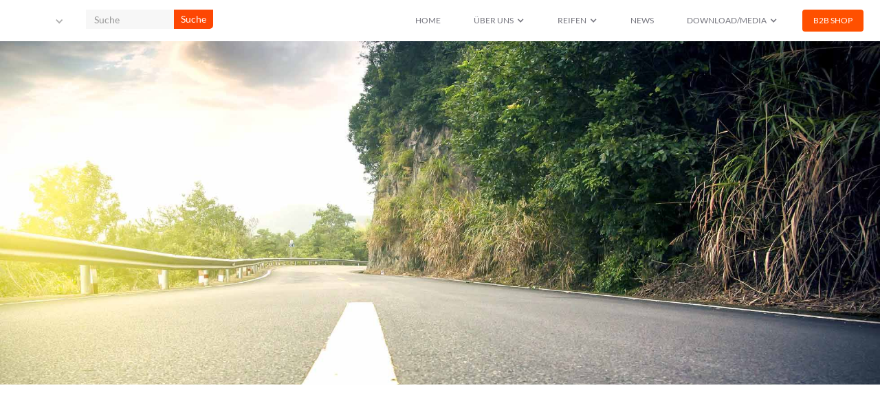

--- FILE ---
content_type: text/html; charset=utf-8
request_url: https://www.cst-reifen.com/reifenarten/marquis-mr61-pkw
body_size: 11589
content:
<!DOCTYPE html><!-- Last Published: Mon Jan 05 2026 12:51:01 GMT+0000 (Coordinated Universal Time) --><html data-wf-domain="www.cst-reifen.com" data-wf-page="60814fe6185a9729414df0c0" data-wf-site="60814fe6185a9732604df0af" data-wf-collection="60814fe6185a9743cf4df12d" data-wf-item-slug="marquis-mr61-pkw"><head><meta charset="utf-8"/><title>Marquis MR61 | CST Deutschland</title><meta content="Der Marquis ist ein klassischer Reifen für Fahrzeuge der Klein- und Kompaktklasse. Der Fokus lag in der Entwicklung daher überwiegend im Bereich der Rollwiderstandsoptimierung mit stabilen Bremswerten bei Trockenheit und Nässe. Ebenfalls wichtig ist eine hohe Laufleistung, die durch eine Advanced-Silicamischung ermöglicht wird und somit die ökonomischen Vorteile abrundet. Durch die neueste asymmetrische Profilgestaltung müssen auch beim Handling und der Performance keine Abstriche gemacht werden." name="description"/><meta content="Marquis MR61 | CST Deutschland" property="og:title"/><meta content="Der Marquis ist ein klassischer Reifen für Fahrzeuge der Klein- und Kompaktklasse. Der Fokus lag in der Entwicklung daher überwiegend im Bereich der Rollwiderstandsoptimierung mit stabilen Bremswerten bei Trockenheit und Nässe. Ebenfalls wichtig ist eine hohe Laufleistung, die durch eine Advanced-Silicamischung ermöglicht wird und somit die ökonomischen Vorteile abrundet. Durch die neueste asymmetrische Profilgestaltung müssen auch beim Handling und der Performance keine Abstriche gemacht werden." property="og:description"/><meta content="https://cdn.prod.website-files.com/60814fe6185a971b8b4df0d3/646c77a0119fb89ec34acac2_60814fe6185a97eab04df144_product-tires-big_0010_marquis.png" property="og:image"/><meta content="Marquis MR61 | CST Deutschland" property="twitter:title"/><meta content="Der Marquis ist ein klassischer Reifen für Fahrzeuge der Klein- und Kompaktklasse. Der Fokus lag in der Entwicklung daher überwiegend im Bereich der Rollwiderstandsoptimierung mit stabilen Bremswerten bei Trockenheit und Nässe. Ebenfalls wichtig ist eine hohe Laufleistung, die durch eine Advanced-Silicamischung ermöglicht wird und somit die ökonomischen Vorteile abrundet. Durch die neueste asymmetrische Profilgestaltung müssen auch beim Handling und der Performance keine Abstriche gemacht werden." property="twitter:description"/><meta content="https://cdn.prod.website-files.com/60814fe6185a971b8b4df0d3/646c77a0119fb89ec34acac2_60814fe6185a97eab04df144_product-tires-big_0010_marquis.png" property="twitter:image"/><meta property="og:type" content="website"/><meta content="summary_large_image" name="twitter:card"/><meta content="width=device-width, initial-scale=1" name="viewport"/><link href="https://cdn.prod.website-files.com/60814fe6185a9732604df0af/css/cstreifen.shared.e926c59bf.min.css" rel="stylesheet" type="text/css"/><script type="text/javascript">!function(o,c){var n=c.documentElement,t=" w-mod-";n.className+=t+"js",("ontouchstart"in o||o.DocumentTouch&&c instanceof DocumentTouch)&&(n.className+=t+"touch")}(window,document);</script><link href="https://cdn.prod.website-files.com/60814fe6185a9732604df0af/60814fe6185a9761414df131_favicon.png" rel="shortcut icon" type="image/x-icon"/><link href="https://cdn.prod.website-files.com/60814fe6185a9732604df0af/60814fe6185a975cc34df111_web-clip.png" rel="apple-touch-icon"/><script async="" src="https://www.googletagmanager.com/gtag/js?id=UA-116956922-1"></script><script type="text/javascript">window.dataLayer = window.dataLayer || [];function gtag(){dataLayer.push(arguments);}gtag('js', new Date());gtag('config', 'UA-116956922-1', {'anonymize_ip': true});</script><script src="https://web.cmp.usercentrics.eu/modules/autoblocker.js"></script>
<script id="usercentrics-cmp" src="https://web.cmp.usercentrics.eu/ui/loader.js" data-settings-id="gK8IMJiDepFbnI" async></script>

<style>
body { -webkit-font-smoothing: antialiased; }

[vertical-align-middle]{
vertical-align: middle
}

[vertical-align-top]{
vertical-align: top
}    

</style></head><body><div data-collapse="medium" data-animation="default" data-duration="400" data-easing="ease" data-easing2="ease" role="banner" class="c-nav w-nav"><a href="/" class="c-nav-brand w-nav-brand"><img src="https://cdn.prod.website-files.com/60814fe6185a9732604df0af/60814fe6185a9784ba4df121_CST-logo.svg" alt=""/></a><nav role="navigation" class="c-nav-navmenu w-clearfix w-nav-menu"><div class="c-nav-navmenu--content"><a href="/" class="c-nav-item w-nav-link">Home</a><div data-delay="0" data-hover="true" class="w-dropdown"><div class="c-nav-item is-dropdown w-dropdown-toggle"><div>über UnS</div><div class="c-nav-droparrow w-icon-dropdown-toggle"></div></div><nav class="w-dropdown-list"><a href="/unternehmen" class="c-nav-dropdown w-dropdown-link">Unternehmen</a><a href="https://www.maxxis.de/karriere" data-leave-popup="1" class="c-nav-dropdown w-dropdown-link">Karriere</a><a href="/kontakt" class="c-nav-dropdown w-dropdown-link">Kontakt</a><a href="/impressum" class="c-nav-dropdown w-dropdown-link">Impressum</a></nav></div><div data-delay="0" data-hover="true" class="dropdown w-dropdown"><div class="c-nav-item is-dropdown w-dropdown-toggle"><div>REIFEN</div><div class="c-nav-droparrow w-icon-dropdown-toggle"></div></div><nav class="c-navsecondary w-dropdown-list"><div class="w-container"><div class="c-navsecondary-menu"><div class="c-navsecondary-col"><div class="c-navsecondary-divcontainer"><div class="c-navsecondary-menucategory">auto</div><a href="/kategorie/pkw" class="w-inline-block"><div class="c-navsecondary-link">PKW</div></a><a href="/kategorie/suv" class="w-inline-block"><div class="c-navsecondary-link">SUV</div></a><a href="/kategorie/llkw" class="w-inline-block"><div class="c-navsecondary-link">LLKW</div></a><a href="/kategorie/4x4" class="w-inline-block"><div class="c-navsecondary-link">4X4</div></a></div></div><div class="c-navsecondary-col"><div class="c-navsecondary-divcontainer"><div class="c-navsecondary-menucategory">Atv/quad</div><a href="/kategorie/atv" class="w-inline-block"><div class="c-navsecondary-link">atv/QUAD</div></a></div></div><div class="c-navsecondary-col"><div class="c-navsecondary-divcontainer"><div class="c-navsecondary-menucategory">Kraftrad</div><a href="/kategorie/motorrad" class="w-inline-block"><div class="c-navsecondary-link">Motorrad</div></a><a href="/kategorie/roller" class="w-inline-block"><div class="c-navsecondary-link">Roller</div></a><a href="/motorrad-reifenfreigaben" class="w-inline-block"><div class="c-navsecondary-link">Reifenfreigaben</div></a><a href="/kategorie/gabelstapler" class="w-hidden-main w-hidden-medium w-hidden-small w-hidden-tiny w-inline-block"><div class="c-navsecondary-link">Gabelstapler</div></a></div></div><div class="c-navsecondary-col"><div class="c-navsecondary-divcontainer"><div class="c-navsecondary-menucategory">Kartreifen</div><a href="/kategorie/kartreifen" class="w-inline-block"><div class="c-navsecondary-link">Kartreifen</div></a><div class="c-navsecondary-menucategory">E-Scooter</div><a href="/kategorie/e-scooter" class="w-inline-block"><div class="c-navsecondary-link">e-Scooter</div></a><a href="/kategorie/gabelstapler" class="w-hidden-main w-hidden-medium w-hidden-small w-hidden-tiny w-inline-block"><div class="c-navsecondary-link">Gabelstapler</div></a></div></div><div class="c-navsecondary-col"><div class="c-navsecondary-divcontainer"><div class="c-navsecondary-menucategory">Industrie</div><a href="/kategorie/ackerschlepper-kleinreifen" class="w-inline-block"><div class="c-navsecondary-link">Ackerschlepper
Kleinreifen</div></a><a href="/kategorie/kleintraktoren-und-rasenmaeherreifen" class="w-inline-block"><div class="c-navsecondary-link">Kleintraktoren- und Rasenmäherreifen</div></a><a href="/kategorie/heumaschinen-und-heuwenderreifen" class="w-inline-block"><div class="c-navsecondary-link">Heumaschinen- und
Heuwenderreifen</div></a><a href="/kategorie/karren-und-transportreifen" class="w-inline-block"><div class="c-navsecondary-link">Karren- und
Transportreifen</div></a><a href="/kategorie/schlaeuche" class="w-inline-block"><div class="c-navsecondary-link">Schläuche</div></a><a href="/kategorie/gabelstapler" class="w-hidden-main w-hidden-medium w-hidden-small w-hidden-tiny w-inline-block"><div class="c-navsecondary-link">Gabelstapler</div></a></div></div><div class="c-navsecondary-col"><div class="c-navsecondary-divcontainer"><div class="c-navsecondary-menucategory">REHA</div><a href="/kategorie/manuelle-stuehle" class="w-inline-block"><div class="c-navsecondary-link">Manuelle ROLLSTÜHLE</div></a><a href="/kategorie/e-stuehle" class="w-inline-block"><div class="c-navsecondary-link">E-Rollstühle</div></a><a href="/kategorie/gabelstapler" class="w-hidden-main w-hidden-medium w-hidden-small w-hidden-tiny w-inline-block"><div class="c-navsecondary-link">Gabelstapler</div></a></div><div class="c-navsecondary-divcontainer u-mt16"><div class="c-navsecondary-menucategory">Trailer</div><a href="/kategorie/trailermaxx" class="w-inline-block"><div class="c-navsecondary-link">Anhängerreifen</div></a><a href="#" class="w-hidden-main w-hidden-medium w-hidden-small w-hidden-tiny w-inline-block"><div class="c-navsecondary-link w-hidden-medium w-hidden-small w-hidden-tiny">OEM</div></a></div></div></div></div></nav></div><a href="/news" class="c-nav-item w-nav-link">NEWS</a><div data-delay="0" data-hover="true" class="w-dropdown"><div class="c-nav-item is-dropdown w-dropdown-toggle"><div>Download/Media</div><div class="c-nav-droparrow w-icon-dropdown-toggle"></div></div><nav class="w-dropdown-list"><a href="/broschuere" class="c-nav-dropdown w-dropdown-link">Broschüre</a><a href="/videos" class="c-nav-dropdown w-dropdown-link">Videos</a><a href="/presse" class="c-nav-dropdown w-dropdown-link">Presse</a></nav></div><a href="https://onlineshop.maxxis.de/" target="_blank" class="c-nav-item c-nav-item--shop w-nav-link">B2b SHOP</a></div></nav><div class="c-country"><div data-delay="0" data-hover="false" class="w-dropdown"><div class="c-countrydropdowntoggle w-dropdown-toggle"><div class="c-country-dropdownicon w-icon-dropdown-toggle"></div><img src="https://cdn.prod.website-files.com/60814fe6185a9732604df0af/60814fe6185a9762ca4df1ec_DE%402x.png" width="20" alt=""/></div><nav class="c-country-dropdownlist w-dropdown-list"><a href="https://www.cst-opony.pl" class="c-country-dropdownlistitem w-inline-block w-clearfix"><img src="https://cdn.prod.website-files.com/60814fe6185a9732604df0af/60814fe6185a97a3544df1ee_PL%402x.png" width="20" alt="" class="c-countryflag"/><p class="c-country-text">POLAND</p></a></nav></div></div><div class="search-wrapper w-form"><form id="wf-form-Search" name="wf-form-Search" data-name="Search" action="/search-reifenarten" method="get" ng-submit="$event.stopPropagation()" class="search-container" data-wf-page-id="60814fe6185a9729414df0c0" data-wf-element-id="e470c337-cde5-4d42-dd50-9eb5a0f52e54"><input class="search-input nav w-input" maxlength="256" name="q" data-name="Q" placeholder="Suche" type="text" id="q"/><input type="submit" data-wait="Please wait..." class="btn-1-2 btn-search right w-button" value="Suche"/></form><div class="w-form-done"><div>Thank you! Your submission has been received!</div></div><div class="w-form-fail"><div>Oops! Something went wrong while submitting the form</div></div></div><div class="c-nav-hamburguermenu w-nav-button"><div class="c-nav-menu w-icon-nav-menu"></div></div></div><div class="c-navsecondary"><div class="w-container"><div class="c-navsecondary-menu"><div class="w-row"><div class="w-col w-col-3"><div class="c-navsecondary-divcontainer"><div class="c-navsecondary-menucategory">auto</div><a href="#" class="w-inline-block"><div class="c-navsecondary-link">PKW</div></a><a href="#" class="w-inline-block"><div class="c-navsecondary-link">SUV</div></a><a href="#" class="w-inline-block"><div class="c-navsecondary-link">LLKW</div></a><a href="#" class="w-inline-block"><div class="c-navsecondary-link">4X4</div></a></div></div><div class="w-col w-col-3"><div class="c-navsecondary-divcontainer"><div class="c-navsecondary-menucategory">Atv/quad</div><a href="#" class="w-inline-block"><div class="c-navsecondary-link">atv</div></a><a href="#" class="w-inline-block"><div class="c-navsecondary-link">utility</div></a><a href="#" class="w-inline-block"><div class="c-navsecondary-link">sks</div></a></div></div><div class="w-col w-col-3"><div class="c-navsecondary-divcontainer"><div class="c-navsecondary-menucategory">Industrie</div><a href="#" class="w-inline-block"><div class="c-navsecondary-link">Agrar/Garten</div></a><a href="#" class="w-inline-block"><div class="c-navsecondary-link">Kleinreifen</div></a><a href="#" class="w-inline-block"><div class="c-navsecondary-link">Gabelstapler</div></a><a href="#" class="w-inline-block"><div class="c-navsecondary-link">Schläuche</div></a></div></div><div class="w-col w-col-3"><div class="c-navsecondary-divcontainer"><div class="c-navsecondary-menucategory">Trailer</div><a href="#" class="w-inline-block"><div class="c-navsecondary-link">Trailermaxx</div></a><a href="#" class="w-inline-block"><div class="c-navsecondary-link">OEM</div></a></div></div></div></div></div></div><div style="background-image:url(&quot;https://cdn.prod.website-files.com/60814fe6185a971b8b4df0d3/646c77a0119fb89ec34acabb_60814fe6185a9736b04df7e1_product-bg-marquis.jpeg&quot;)" class="c-herotire"><div class="c-herotyre-gradient"></div><div class="c-herotyre-container w-container"><div style="background-image:url(&quot;https://cdn.prod.website-files.com/60814fe6185a971b8b4df0d3/646c77a0119fb89ec34acac2_60814fe6185a97eab04df144_product-tires-big_0010_marquis.png&quot;)" class="c-herotyre-img c-herotyre-img--stule w-condition-invisible"></div><div style="background-image:url(&quot;https://cdn.prod.website-files.com/60814fe6185a971b8b4df0d3/646c77a0119fb89ec34acac2_60814fe6185a97eab04df144_product-tires-big_0010_marquis.png&quot;)" class="c-herotyre-img c-herotyre-img--atv w-condition-invisible"></div><div style="background-image:url(&quot;https://cdn.prod.website-files.com/60814fe6185a971b8b4df0d3/646c77a0119fb89ec34acac2_60814fe6185a97eab04df144_product-tires-big_0010_marquis.png&quot;)" class="c-herotyre-img c-herotyre-img--reha w-condition-invisible"></div><div style="background-image:url(&quot;https://cdn.prod.website-files.com/60814fe6185a971b8b4df0d3/646c77a0119fb89ec34acac2_60814fe6185a97eab04df144_product-tires-big_0010_marquis.png&quot;)" class="c-herotyre-img c-herotyre-img--sch w-condition-invisible"></div><div style="background-image:url(&quot;https://cdn.prod.website-files.com/60814fe6185a971b8b4df0d3/646c77a0119fb89ec34acac2_60814fe6185a97eab04df144_product-tires-big_0010_marquis.png&quot;)" class="c-herotyre-img c-herotyre-img--industrie w-condition-invisible"></div><img width="300" data-ix="enter-from-right" alt="" src="https://cdn.prod.website-files.com/60814fe6185a971b8b4df0d3/646c77a0119fb89ec34acac2_60814fe6185a97eab04df144_product-tires-big_0010_marquis.png" class="c-herotyre-img"/><img width="300" data-ix="enter-from-right" alt="" src="https://cdn.prod.website-files.com/60814fe6185a971b8b4df0d3/646c77a0119fb89ec34acac2_60814fe6185a97eab04df144_product-tires-big_0010_marquis.png" class="c-herotyre-img cc-hide w-hidden-tiny"/><div vertical-align-middle="1" class="c-herotyre-title"><h1 data-ix="enter-from-left" class="c-hero-h1 u-pleft">Marquis</h1><div data-ix="enter-from-left" class="c-hero-h2 u-pleft">Energieeffizienz für die Straße</div></div></div></div><div data-ix="opacity-load" vertical-align-middle="1" class="c-breadcrumbs"><div class="c-herotyre-container w-container"><div data-ix="enter-from-left-breadcrumb" class="u-inlineblock"><a href="/" class="u-mr24 w-inline-block"><img src="https://cdn.prod.website-files.com/60814fe6185a9732604df0af/60814fe6185a9769834df100_c-Breadcrumb-home.png" width="20" alt=""/></a><img src="https://cdn.prod.website-files.com/60814fe6185a9732604df0af/60814fe6185a971cb14df127_c-Breadcrumb-arrow.png" width="5" alt=""/><a vertical-align-middle="1" href="/fahrzeugart-season/pkw-sommer" class="c-breadcrumbs-link">Sommer</a><img src="https://cdn.prod.website-files.com/60814fe6185a9732604df0af/60814fe6185a971cb14df127_c-Breadcrumb-arrow.png" width="5" alt=""/><a vertical-align-middle="1" href="/reifenarten/marquis-mr61-pkw" aria-current="page" class="c-breadcrumbs-link w--current">Marquis</a></div></div></div><div class="c-section u-colord"><div class="c-herotyre-container w-container"><div data-ix="internal-content" class="w-row"><div class="c-tyrename-container w-col w-col-9 w-col-stack"><div class="c-tyretitle w-clearfix"><img alt="" src="" class="c-reifenlogo w-dyn-bind-empty"/><h2 class="c-h2-title c-h2-title--inline">Marquis</h2><h2 class="c-h2-title u-pl12 u-pr12 c-h2-title--inline w-hidden-tiny"></h2><h2 class="c-h2-title c-h2-title--inline w-condition-invisible">MR61</h2></div><div class="c-reifendescription w-richtext"><p>Der Marquis ist ein klassischer Reifen für Fahrzeuge der Klein- und Kompaktklasse. Der Fokus lag in der Entwicklung daher überwiegend im Bereich der Rollwiderstandsoptimierung mit stabilen Bremswerten bei Trockenheit und Nässe. Ebenfalls wichtig ist eine hohe Laufleistung, die durch eine Advanced-Silicamischung ermöglicht wird und somit die ökonomischen Vorteile abrundet. Durch die neueste asymmetrische Profilgestaltung müssen auch beim Handling und der Performance keine Abstriche gemacht werden.</p></div></div><div class="w-col w-col-3 w-col-stack"><div class="c-features-item">Sport</div><div class="c-features-itemline"><div class="c-features-itemline is-1 w-condition-invisible"></div><div class="c-features-itemline is-2 w-condition-invisible"></div><div class="c-features-itemline is-3"></div><div class="c-features-itemline is-4 w-condition-invisible"></div><div class="c-features-itemline is-5 w-condition-invisible"></div></div><div class="c-features-item">Komfort</div><div class="c-features-itemline"><div class="c-features-itemline is-1 w-condition-invisible"></div><div class="c-features-itemline is-2 w-condition-invisible"></div><div class="c-features-itemline is-3 w-condition-invisible"></div><div class="c-features-itemline is-4"></div><div class="c-features-itemline is-5 w-condition-invisible"></div></div><div class="c-features-item">Kraftstoffeffizienz</div><div class="c-features-itemline"><div class="c-features-itemline is-1 w-condition-invisible"></div><div class="c-features-itemline is-2 w-condition-invisible"></div><div class="c-features-itemline is-3 w-condition-invisible"></div><div class="c-features-itemline is-4 w-condition-invisible"></div><div class="c-features-itemline is-5"></div></div></div></div><div group-tyres="1" class="c-tyres-legend-wrapper w-condition-invisible"><div type_tyre="1" class="c-tyre_legend-button-wrapper-2"><div class="c-tyre_legend"><div class="text-block">STRASSE</div></div><div class="c-tyre_legend-percentage w-clearfix"><div class="c-tyre_legend-percentage_line is-1 w-condition-invisible"></div><div class="c-tyre_legend-percentage_line is-2 w-condition-invisible"></div><div class="c-tyre_legend-percentage_line is-3 w-condition-invisible"></div><div class="c-tyre_legend-percentage_line is-4 w-condition-invisible"></div></div><div class="c-meta-number w-dyn-bind-empty"></div></div><div type_tyre="1" class="c-tyre_legend-button-wrapper-2"><div class="c-tyre_legend"><div class="text-block">HART</div></div><div class="c-tyre_legend-percentage w-clearfix"><div class="c-tyre_legend-percentage_line is-1 w-condition-invisible"></div><div class="c-tyre_legend-percentage_line is-2 w-condition-invisible"></div><div class="c-tyre_legend-percentage_line is-3 w-condition-invisible"></div><div class="c-tyre_legend-percentage_line is-4 w-condition-invisible"></div></div><div class="c-meta-number w-dyn-bind-empty"></div></div><div type_tyre="1" class="c-tyre_legend-button-wrapper-2"><div class="c-tyre_legend"><div class="text-block">MITTEL</div></div><div class="c-tyre_legend-percentage w-clearfix"><div class="c-tyre_legend-percentage_line is-1 w-condition-invisible"></div><div class="c-tyre_legend-percentage_line is-2 w-condition-invisible"></div><div class="c-tyre_legend-percentage_line is-3 w-condition-invisible"></div><div class="c-tyre_legend-percentage_line is-4 w-condition-invisible"></div></div><div class="c-meta-number w-dyn-bind-empty"></div></div><div type_tyre="1" class="c-tyre_legend-button-wrapper-2"><div class="c-tyre_legend"><div class="text-block">LEHMIG</div></div><div class="c-tyre_legend-percentage w-clearfix"><div class="c-tyre_legend-percentage_line is-1 cc-float w-condition-invisible"></div><div class="c-tyre_legend-percentage_line is-2 cc-float w-condition-invisible"></div><div class="c-tyre_legend-percentage_line is-3 cc-float w-condition-invisible"></div><div class="c-tyre_legend-percentage_line is-4 cc-float w-condition-invisible"></div></div><div class="c-meta-number w-dyn-bind-empty"></div></div><div type_tyre="1" class="c-tyre_legend-button-wrapper-2"><div class="c-tyre_legend"><div class="text-block">Sand/MATSCH</div></div><div class="c-tyre_legend-percentage w-clearfix"><div class="c-tyre_legend-percentage_line is-1 cc-float w-condition-invisible"></div><div class="c-tyre_legend-percentage_line is-2 cc-float w-condition-invisible"></div><div class="c-tyre_legend-percentage_line is-3 cc-float w-condition-invisible"></div><div class="c-tyre_legend-percentage_line is-4 cc-float w-condition-invisible"></div></div><div class="c-meta-number w-dyn-bind-empty"></div></div><div>Einsatzempfehlung, nicht rechtlich bindend</div></div><div group-tyres="1" class="c-tyres-legend-wrapper cc-motorrad w-condition-invisible"><div type_tyre="1" class="c-tyre_legend-button-wrapper-2"><div class="c-tyre_legend"><div class="text-block">Sand/nasser Sand</div></div><div class="c-tyre_legend-percentage w-clearfix"><div class="c-tyre_legend-percentage_line is-1 w-condition-invisible"></div><div class="c-tyre_legend-percentage_line is-2 w-condition-invisible"></div><div class="c-tyre_legend-percentage_line is-3 w-condition-invisible"></div><div class="c-tyre_legend-percentage_line is-4 w-condition-invisible"></div></div><div class="c-meta-number w-dyn-bind-empty"></div></div><div type_tyre="1" class="c-tyre_legend-button-wrapper-2"><div class="c-tyre_legend"><div class="text-block">Lehm/  Schlamm</div></div><div class="c-tyre_legend-percentage w-clearfix"><div class="c-tyre_legend-percentage_line is-1 w-condition-invisible"></div><div class="c-tyre_legend-percentage_line is-2 w-condition-invisible"></div><div class="c-tyre_legend-percentage_line is-3 w-condition-invisible"></div><div class="c-tyre_legend-percentage_line is-4 w-condition-invisible"></div></div><div class="c-meta-number w-dyn-bind-empty"></div></div><div type_tyre="1" class="c-tyre_legend-button-wrapper-2"><div class="c-tyre_legend"><div class="text-block">Intermediate</div></div><div class="c-tyre_legend-percentage w-clearfix"><div class="c-tyre_legend-percentage_line is-1 w-condition-invisible"></div><div class="c-tyre_legend-percentage_line is-2 w-condition-invisible"></div><div class="c-tyre_legend-percentage_line is-3 w-condition-invisible"></div><div class="c-tyre_legend-percentage_line is-4 w-condition-invisible"></div></div><div class="c-meta-number w-dyn-bind-empty"></div></div><div type_tyre="1" class="c-tyre_legend-button-wrapper-2"><div class="c-tyre_legend"><div class="text-block">Loser/ Hartboden</div></div><div class="c-tyre_legend-percentage w-clearfix"><div class="c-tyre_legend-percentage_line is-1 cc-float w-condition-invisible"></div><div class="c-tyre_legend-percentage_line is-2 cc-float w-condition-invisible"></div><div class="c-tyre_legend-percentage_line is-3 cc-float w-condition-invisible"></div><div class="c-tyre_legend-percentage_line is-4 cc-float w-condition-invisible"></div></div><div class="c-meta-number w-dyn-bind-empty"></div></div><div type_tyre="1" class="c-tyre_legend-button-wrapper-2"><div class="c-tyre_legend"><div class="text-block">Extremer Hartboden</div></div><div class="c-tyre_legend-percentage w-clearfix"><div class="c-tyre_legend-percentage_line is-1 cc-float w-condition-invisible"></div><div class="c-tyre_legend-percentage_line is-2 cc-float w-condition-invisible"></div><div class="c-tyre_legend-percentage_line is-3 cc-float w-condition-invisible"></div><div class="c-tyre_legend-percentage_line is-4 cc-float w-condition-invisible"></div></div><div class="c-meta-number w-dyn-bind-empty"></div></div><div>Einsatzempfehlung, nicht rechtlich bindend</div></div><div class="c-features-container"><div data-ix="feature1" class="c-cardfeature"><img alt="" src="https://cdn.prod.website-files.com/60814fe6185a971b8b4df0d3/646c77a0119fb89ec34acaae_60814fe6185a9786864df7eb_Blatt.png" class="c-features-itemimg"/><div>Economy-Reifen für die Klein- und Kompaktwagenklasse</div></div><div data-ix="feature-2" class="c-cardfeature"><img alt="" src="https://cdn.prod.website-files.com/60814fe6185a971b8b4df0d3/646c77a0119fb89ec34acaab_60814fe6185a97c3894df65e_Lautst%25C3%25A4rke.png" class="c-features-itemimg"/><div>Das asymmetrisches Profildesign reduziert das Abrollgeräusch</div></div><div data-ix="feature-3" class="c-cardfeature"><img alt="" src="https://cdn.prod.website-files.com/60814fe6185a971b8b4df0d3/646c77a0119fb89ec34acaa8_60814fe6185a9798ab4df81f_N%25C3%25A4sse.png" class="c-features-itemimg"/><div>Gute Nassbremsleistung dank modernster Gummimischung</div></div><div data-ix="feature-4" class="c-cardfeature"><img alt="" src="https://cdn.prod.website-files.com/60814fe6185a971b8b4df0d3/646c77a0119fb89ec34acaa3_60814fe6185a9754d44df7fc_Profil.png" class="c-features-itemimg"/><div>Halbsilica-Laufflächenmischung für optimiertes Nässeverhalten</div></div></div></div></div><div class="c-section u-colora"><div class="w-layout-blockcontainer c-herotyre-container w-container"><h2 data-ix="enter-from-left" class="c-h2-title u-lg-pcolorwhite">Reifengrößen</h2><div data-ix="scroll-from-ttom" data-section="1" class="c-tablespecs u-dsd cc-small w-condition-invisible"><div class="c-tablespecs-rowhead"><div class="c-tablespecs-rowhead-col c-tablespecs-rowhead-col--main"><img src="https://cdn.prod.website-files.com/60814fe6185a9732604df0af/60814fe6185a97885a4df11b_Fill%20-%20Responsive%202.svg" alt="" class="c-tablespecs-rowhead-icon"/><div class="u-inlineblock w-hidden-small w-hidden-tiny">Reifengrößen</div></div><div class="c-tablespecs-rowhead-col"><img src="https://cdn.prod.website-files.com/60814fe6185a9732604df0af/60814fe6185a97fa654df0f8_Asset%204.svg" alt="" class="c-tablespecs-rowhead-icon"/><div class="u-inlineblock w-hidden-small w-hidden-tiny">Last &amp; Speed Index</div></div><div class="c-tablespecs-rowhead-col"><img src="https://cdn.prod.website-files.com/60814fe6185a9732604df0af/60814fe6185a9794154df1bf_Au%C3%9Fendurchmesser.png" alt="" class="c-tablespecs-rowhead-icon"/><div class="u-inlineblock w-hidden-small w-hidden-tiny">Seitenwand</div></div><div class="c-tablespecs-rowhead-col"><img src="https://cdn.prod.website-files.com/60814fe6185a9732604df0af/60814fe6185a973f9d4df0ff_Fill%20-%20Dashboard.svg" width="75" alt="" class="c-tablespecs-rowhead-icon"/><div class="u-inlineblock w-hidden-small w-hidden-tiny">Variante</div></div><div class="c-tablespecs-rowhead-col c-tablespecs-rowhead-col--xsm"><img src="https://cdn.prod.website-files.com/60814fe6185a9732604df0af/60814fe6185a973f9d4df0ff_Fill%20-%20Dashboard.svg" width="75" alt="" class="c-tablespecs-rowhead-icon"/><div class="u-inlineblock w-hidden-small w-hidden-tiny">POR Kennzeichnung</div></div></div><div class="w-dyn-list"><div class="c-tablespecs-emptystate w-dyn-empty"><div>Kein Ergebnis</div></div></div></div><div data-ix="scroll-from-ttom" data-section="1" class="c-tablespecs u-dsd"><div class="custom-css_table w-embed"><style>

.c-tablespecs-rowhead .c-tablespecs-rowhead-col {
    padding: 0
}
/*
.c-tablespecs-rowhead,
.c-tablespecs-flexrow {
		display: grid;
    gap: 0!important;
    grid-template-columns: 
		minmax(1px, 8rem)
    minmax(1px, 0.5fr)
    minmax(1px, 0.4fr) 
    minmax(1px, 0.5fr)
    minmax(1px, 0.5fr)
    minmax(1px, 0.5fr) 
    minmax(1px, 0.3fr) 
    minmax(1px, 0.5fr) 
    minmax(1px, 0.5fr) !important
}
*/

.cc-small .c-tablespecs-rowhead,
.cc-small .c-tablespecs-flexrow {
    grid-template-columns: 
		minmax(1px, 8rem)
    minmax(1px, 0.5fr)
    minmax(1px, 0.4fr) 
    minmax(1px, 0.5fr)
    minmax(1px, 0.5fr) !important
}

.c-tablespecs-flexrow .c-tablespecs-rowhead-col {
    padding: 0;
}

@media screen and (max-width:478px) {
.c-tablespecs-rowhead,
.c-tablespecs-flexrow {
	  justify-self: self-start!important;
    grid-template-columns: repeat(9, 5rem) !important;
  }
  
}
@media screen and (min-width:478px) {
 
}
</style></div><div class="c-tablespecs-rowhead"><div is-groesse="" class="c-tablespecs-rowhead-col c-tablespecs-rowhead-col--main"><img src="https://cdn.prod.website-files.com/60814fe6185a9732604df0af/60814fe6185a97885a4df11b_Fill%20-%20Responsive%202.svg" alt="" class="c-tablespecs-rowhead-icon"/><div class="u-inlineblock w-hidden-small w-hidden-tiny">Reifengrößen</div></div><div class="c-tablespecs-rowhead-col"><img src="https://cdn.prod.website-files.com/60814fe6185a9732604df0af/60814fe6185a97fa654df0f8_Asset%204.svg" alt="" class="c-tablespecs-rowhead-icon"/><div class="u-inlineblock w-hidden-small w-hidden-tiny">Last &amp; Speed Index</div></div><div class="c-tablespecs-rowhead-col"><img src="https://cdn.prod.website-files.com/60814fe6185a9732604df0af/60814fe6185a9748464df107_Asset%201.svg" alt="" class="c-tablespecs-rowhead-icon"/><div vertical-align-middle="1" class="u-inlineblock w-hidden-small w-hidden-tiny">Roll-widerstand</div></div><div class="c-tablespecs-rowhead-col"><img src="https://cdn.prod.website-files.com/60814fe6185a9732604df0af/60814fe6185a9753c34df110_Fill%20-%20Rain.svg" alt="" class="c-tablespecs-rowhead-icon"/><div vertical-align-middle="1" class="u-inlineblock w-hidden-small w-hidden-tiny">Nasshaftung</div></div><div class="c-tablespecs-rowhead-col"><img src="https://cdn.prod.website-files.com/60814fe6185a9732604df0af/60814fe6185a9770914df0fc_Fill%20-%20Sound.svg" vertical-align-middle="1" alt="" class="c-tablespecs-rowhead-icon"/><div class="w-hidden-small w-hidden-tiny">Dezibel</div></div><div class="c-tablespecs-rowhead-col"><img src="https://cdn.prod.website-files.com/60814fe6185a9732604df0af/60814fe6185a973f9d4df0ff_Fill%20-%20Dashboard.svg" width="75" alt="" class="c-tablespecs-rowhead-icon"/><div class="u-inlineblock w-hidden-small w-hidden-tiny">Geräusch-klasse</div></div><div is-foam="" class="c-tablespecs-rowhead-col"><img src="https://cdn.prod.website-files.com/60814fe6185a9732604df0af/67d96fd2007ac9e6adec2a46_radio_button_unchecked_24dp_FFFFFF_FILL0_wght400_GRAD0_opsz24.svg" width="70" alt="" class="c-tablespecs-rowhead-icon"/><div class="u-inlineblock w-hidden-small w-hidden-tiny">Foam</div></div><div remove-on-empty="eprel" class="c-tablespecs-rowhead-col"><img src="https://cdn.prod.website-files.com/60814fe6185a9732604df0af/60d9a6bb6ab33391e736bcea_EU-Icon%204.svg" width="75" alt="" class="c-tablespecs-rowhead-icon"/><div class="u-inlineblock w-hidden-small w-hidden-tiny">EPREL</div></div><div remove-on-empty="datenblatt" class="c-tablespecs-rowhead-col"><img src="https://cdn.prod.website-files.com/60814fe6185a9732604df0af/60d9a6bb6ab33391e736bcea_EU-Icon%204.svg" width="75" alt="" class="c-tablespecs-rowhead-icon"/><div class="u-inlineblock w-hidden-small w-hidden-tiny">Datenblatt</div></div></div><div class="w-dyn-list"><div data-table="1" role="list" class="w-dyn-items"><div data-row="1" role="listitem" class="w-dyn-item"><div class="c-tablespecs-flexrow reset"><div is-groesse="" class="c-tablespecs-rowhead-col c-tablespecs-rowhead-col--main"><div data-string="1">185/70 R 13</div></div><div class="c-tablespecs-rowhead-col"><div>86H</div></div><div class="c-tablespecs-rowhead-col"><div>C</div></div><div class="c-tablespecs-rowhead-col"><div>B</div></div><div class="c-tablespecs-rowhead-col"><div>70</div></div><div gerausch-data="1" class="c-tablespecs-rowhead-col"><div>B**</div></div><div variante="CST, Marquis, MR61" foam-data="1" class="c-tablespecs-rowhead-col"><div foam="true" class="w-condition-invisible">✓</div><div foam="false"></div></div><div remove-on-empty-data="eprel" class="c-tablespecs-rowhead-col"><a href="https://eprel.ec.europa.eu/qr/453687">EU Label</a></div><div remove-on-empty-data="datenblatt" class="c-tablespecs-rowhead-col"><a href="https://eprel.ec.europa.eu/informationsheet/Fiche_453687_DE.pdf" target="_blank">Öffnen</a><div class="w-condition-invisible">-</div></div></div></div><div data-row="1" role="listitem" class="w-dyn-item"><div class="c-tablespecs-flexrow reset"><div is-groesse="" class="c-tablespecs-rowhead-col c-tablespecs-rowhead-col--main"><div data-string="1">195/65 R 14</div></div><div class="c-tablespecs-rowhead-col"><div>89H</div></div><div class="c-tablespecs-rowhead-col"><div>C</div></div><div class="c-tablespecs-rowhead-col"><div>B</div></div><div class="c-tablespecs-rowhead-col"><div>70</div></div><div gerausch-data="1" class="c-tablespecs-rowhead-col"><div>B**</div></div><div variante="CST, Marquis, MR61" foam-data="1" class="c-tablespecs-rowhead-col"><div foam="true" class="w-condition-invisible">✓</div><div foam="false"></div></div><div remove-on-empty-data="eprel" class="c-tablespecs-rowhead-col"><a href="https://eprel.ec.europa.eu/qr/453803">EU Label</a></div><div remove-on-empty-data="datenblatt" class="c-tablespecs-rowhead-col"><a href="https://eprel.ec.europa.eu/informationsheet/Fiche_453803_DE.pdf" target="_blank">Öffnen</a><div class="w-condition-invisible">-</div></div></div></div><div data-row="1" role="listitem" class="w-dyn-item"><div class="c-tablespecs-flexrow reset"><div is-groesse="" class="c-tablespecs-rowhead-col c-tablespecs-rowhead-col--main"><div data-string="1">215/65 R 15</div></div><div class="c-tablespecs-rowhead-col"><div>100H</div></div><div class="c-tablespecs-rowhead-col"><div>C</div></div><div class="c-tablespecs-rowhead-col"><div>B</div></div><div class="c-tablespecs-rowhead-col"><div>70</div></div><div gerausch-data="1" class="c-tablespecs-rowhead-col"><div>B**</div></div><div variante="CST, Marquis, MR61" foam-data="1" class="c-tablespecs-rowhead-col"><div foam="true" class="w-condition-invisible">✓</div><div foam="false"></div></div><div remove-on-empty-data="eprel" class="c-tablespecs-rowhead-col"><a href="https://eprel.ec.europa.eu/qr/453858">EU Label</a></div><div remove-on-empty-data="datenblatt" class="c-tablespecs-rowhead-col"><a href="https://eprel.ec.europa.eu/informationsheet/Fiche_453858_DE.pdf" target="_blank">Öffnen</a><div class="w-condition-invisible">-</div></div></div></div><div data-row="1" role="listitem" class="w-dyn-item"><div class="c-tablespecs-flexrow reset"><div is-groesse="" class="c-tablespecs-rowhead-col c-tablespecs-rowhead-col--main"><div data-string="1">175/70 R 14</div></div><div class="c-tablespecs-rowhead-col"><div>88H</div></div><div class="c-tablespecs-rowhead-col"><div>C</div></div><div class="c-tablespecs-rowhead-col"><div>B</div></div><div class="c-tablespecs-rowhead-col"><div>70</div></div><div gerausch-data="1" class="c-tablespecs-rowhead-col"><div>B**</div></div><div variante="CST, Marquis, MR61" foam-data="1" class="c-tablespecs-rowhead-col"><div foam="true" class="w-condition-invisible">✓</div><div foam="false"></div></div><div remove-on-empty-data="eprel" class="c-tablespecs-rowhead-col"><a href="https://eprel.ec.europa.eu/qr/453809">EU Label</a></div><div remove-on-empty-data="datenblatt" class="c-tablespecs-rowhead-col"><a href="https://eprel.ec.europa.eu/informationsheet/Fiche_453809_DE.pdf" target="_blank">Öffnen</a><div class="w-condition-invisible">-</div></div></div></div><div data-row="1" role="listitem" class="w-dyn-item"><div class="c-tablespecs-flexrow reset"><div is-groesse="" class="c-tablespecs-rowhead-col c-tablespecs-rowhead-col--main"><div data-string="1">185/70 R 14</div></div><div class="c-tablespecs-rowhead-col"><div>88H</div></div><div class="c-tablespecs-rowhead-col"><div>C</div></div><div class="c-tablespecs-rowhead-col"><div>B</div></div><div class="c-tablespecs-rowhead-col"><div>70</div></div><div gerausch-data="1" class="c-tablespecs-rowhead-col"><div>B**</div></div><div variante="CST, Marquis, MR61" foam-data="1" class="c-tablespecs-rowhead-col"><div foam="true" class="w-condition-invisible">✓</div><div foam="false"></div></div><div remove-on-empty-data="eprel" class="c-tablespecs-rowhead-col"><a href="https://eprel.ec.europa.eu/qr/453814">EU Label</a></div><div remove-on-empty-data="datenblatt" class="c-tablespecs-rowhead-col"><a href="https://eprel.ec.europa.eu/informationsheet/Fiche_453814_DE.pdf" target="_blank">Öffnen</a><div class="w-condition-invisible">-</div></div></div></div><div data-row="1" role="listitem" class="w-dyn-item"><div class="c-tablespecs-flexrow reset"><div is-groesse="" class="c-tablespecs-rowhead-col c-tablespecs-rowhead-col--main"><div data-string="1">155/65 R 13</div></div><div class="c-tablespecs-rowhead-col"><div>73T</div></div><div class="c-tablespecs-rowhead-col"><div>C</div></div><div class="c-tablespecs-rowhead-col"><div>B</div></div><div class="c-tablespecs-rowhead-col"><div>70</div></div><div gerausch-data="1" class="c-tablespecs-rowhead-col"><div>B**</div></div><div variante="CST, Marquis, MR61" foam-data="1" class="c-tablespecs-rowhead-col"><div foam="true" class="w-condition-invisible">✓</div><div foam="false"></div></div><div remove-on-empty-data="eprel" class="c-tablespecs-rowhead-col"><a href="https://eprel.ec.europa.eu/qr/453677">EU Label</a></div><div remove-on-empty-data="datenblatt" class="c-tablespecs-rowhead-col"><a href="https://eprel.ec.europa.eu/informationsheet/Fiche_453677_DE.pdf" target="_blank">Öffnen</a><div class="w-condition-invisible">-</div></div></div></div><div data-row="1" role="listitem" class="w-dyn-item"><div class="c-tablespecs-flexrow reset"><div is-groesse="" class="c-tablespecs-rowhead-col c-tablespecs-rowhead-col--main"><div data-string="1">155/65 R 14</div></div><div class="c-tablespecs-rowhead-col"><div>75T</div></div><div class="c-tablespecs-rowhead-col"><div>C</div></div><div class="c-tablespecs-rowhead-col"><div>B</div></div><div class="c-tablespecs-rowhead-col"><div>70</div></div><div gerausch-data="1" class="c-tablespecs-rowhead-col"><div>B**</div></div><div variante="CST, Marquis, MR61" foam-data="1" class="c-tablespecs-rowhead-col"><div foam="true" class="w-condition-invisible">✓</div><div foam="false"></div></div><div remove-on-empty-data="eprel" class="c-tablespecs-rowhead-col"><a href="https://eprel.ec.europa.eu/qr/453696">EU Label</a></div><div remove-on-empty-data="datenblatt" class="c-tablespecs-rowhead-col"><a href="https://eprel.ec.europa.eu/informationsheet/Fiche_453696_DE.pdf" target="_blank">Öffnen</a><div class="w-condition-invisible">-</div></div></div></div><div data-row="1" role="listitem" class="w-dyn-item"><div class="c-tablespecs-flexrow reset"><div is-groesse="" class="c-tablespecs-rowhead-col c-tablespecs-rowhead-col--main"><div data-string="1">175/65 R 14</div></div><div class="c-tablespecs-rowhead-col"><div>82H</div></div><div class="c-tablespecs-rowhead-col"><div>C</div></div><div class="c-tablespecs-rowhead-col"><div>B</div></div><div class="c-tablespecs-rowhead-col"><div>70</div></div><div gerausch-data="1" class="c-tablespecs-rowhead-col"><div>B**</div></div><div variante="CST, Marquis, MR61" foam-data="1" class="c-tablespecs-rowhead-col"><div foam="true" class="w-condition-invisible">✓</div><div foam="false"></div></div><div remove-on-empty-data="eprel" class="c-tablespecs-rowhead-col"><a href="https://eprel.ec.europa.eu/qr/453700">EU Label</a></div><div remove-on-empty-data="datenblatt" class="c-tablespecs-rowhead-col"><a href="https://eprel.ec.europa.eu/informationsheet/Fiche_453700_DE.pdf" target="_blank">Öffnen</a><div class="w-condition-invisible">-</div></div></div></div><div data-row="1" role="listitem" class="w-dyn-item"><div class="c-tablespecs-flexrow reset"><div is-groesse="" class="c-tablespecs-rowhead-col c-tablespecs-rowhead-col--main"><div data-string="1">165/65 R 14</div></div><div class="c-tablespecs-rowhead-col"><div>83H</div></div><div class="c-tablespecs-rowhead-col"><div>C</div></div><div class="c-tablespecs-rowhead-col"><div>B</div></div><div class="c-tablespecs-rowhead-col"><div>70</div></div><div gerausch-data="1" class="c-tablespecs-rowhead-col"><div>B**</div></div><div variante="CST, Marquis, MR61" foam-data="1" class="c-tablespecs-rowhead-col"><div foam="true" class="w-condition-invisible">✓</div><div foam="false"></div></div><div remove-on-empty-data="eprel" class="c-tablespecs-rowhead-col"><a href="https://eprel.ec.europa.eu/qr/453697">EU Label</a></div><div remove-on-empty-data="datenblatt" class="c-tablespecs-rowhead-col"><a href="https://eprel.ec.europa.eu/informationsheet/Fiche_453697_DE.pdf" target="_blank">Öffnen</a><div class="w-condition-invisible">-</div></div></div></div><div data-row="1" role="listitem" class="w-dyn-item"><div class="c-tablespecs-flexrow reset"><div is-groesse="" class="c-tablespecs-rowhead-col c-tablespecs-rowhead-col--main"><div data-string="1">175/65 R 15</div></div><div class="c-tablespecs-rowhead-col"><div>84H</div></div><div class="c-tablespecs-rowhead-col"><div>C</div></div><div class="c-tablespecs-rowhead-col"><div>B</div></div><div class="c-tablespecs-rowhead-col"><div>70</div></div><div gerausch-data="1" class="c-tablespecs-rowhead-col"><div>B**</div></div><div variante="CST, Marquis, MR61" foam-data="1" class="c-tablespecs-rowhead-col"><div foam="true" class="w-condition-invisible">✓</div><div foam="false"></div></div><div remove-on-empty-data="eprel" class="c-tablespecs-rowhead-col"><a href="https://eprel.ec.europa.eu/qr/453850">EU Label</a></div><div remove-on-empty-data="datenblatt" class="c-tablespecs-rowhead-col"><a href="https://eprel.ec.europa.eu/informationsheet/Fiche_453850_DE.pdf" target="_blank">Öffnen</a><div class="w-condition-invisible">-</div></div></div></div><div data-row="1" role="listitem" class="w-dyn-item"><div class="c-tablespecs-flexrow reset"><div is-groesse="" class="c-tablespecs-rowhead-col c-tablespecs-rowhead-col--main"><div data-string="1">185/65 R 15</div></div><div class="c-tablespecs-rowhead-col"><div>88H</div></div><div class="c-tablespecs-rowhead-col"><div>C</div></div><div class="c-tablespecs-rowhead-col"><div>B</div></div><div class="c-tablespecs-rowhead-col"><div>70</div></div><div gerausch-data="1" class="c-tablespecs-rowhead-col"><div>B**</div></div><div variante="CST, Marquis, MR61" foam-data="1" class="c-tablespecs-rowhead-col"><div foam="true" class="w-condition-invisible">✓</div><div foam="false"></div></div><div remove-on-empty-data="eprel" class="c-tablespecs-rowhead-col"><a href="https://eprel.ec.europa.eu/qr/453852">EU Label</a></div><div remove-on-empty-data="datenblatt" class="c-tablespecs-rowhead-col"><a href="https://eprel.ec.europa.eu/informationsheet/Fiche_453852_DE.pdf" target="_blank">Öffnen</a><div class="w-condition-invisible">-</div></div></div></div><div data-row="1" role="listitem" class="w-dyn-item"><div class="c-tablespecs-flexrow reset"><div is-groesse="" class="c-tablespecs-rowhead-col c-tablespecs-rowhead-col--main"><div data-string="1">185/65 R 15</div></div><div class="c-tablespecs-rowhead-col"><div>92H</div></div><div class="c-tablespecs-rowhead-col"><div>C</div></div><div class="c-tablespecs-rowhead-col"><div>B</div></div><div class="c-tablespecs-rowhead-col"><div>70</div></div><div gerausch-data="1" class="c-tablespecs-rowhead-col"><div>B**</div></div><div variante="CST, Marquis, MR61" foam-data="1" class="c-tablespecs-rowhead-col"><div foam="true" class="w-condition-invisible">✓</div><div foam="false"></div></div><div remove-on-empty-data="eprel" class="c-tablespecs-rowhead-col"><a href="https://eprel.ec.europa.eu/qr/453853">EU Label</a></div><div remove-on-empty-data="datenblatt" class="c-tablespecs-rowhead-col"><a href="https://eprel.ec.europa.eu/informationsheet/Fiche_453853_DE.pdf" target="_blank">Öffnen</a><div class="w-condition-invisible">-</div></div></div></div><div data-row="1" role="listitem" class="w-dyn-item"><div class="c-tablespecs-flexrow reset"><div is-groesse="" class="c-tablespecs-rowhead-col c-tablespecs-rowhead-col--main"><div data-string="1">195/65 R 15</div></div><div class="c-tablespecs-rowhead-col"><div>91V</div></div><div class="c-tablespecs-rowhead-col"><div>C</div></div><div class="c-tablespecs-rowhead-col"><div>B</div></div><div class="c-tablespecs-rowhead-col"><div>70</div></div><div gerausch-data="1" class="c-tablespecs-rowhead-col"><div>B**</div></div><div variante="CST, Marquis, MR61" foam-data="1" class="c-tablespecs-rowhead-col"><div foam="true" class="w-condition-invisible">✓</div><div foam="false"></div></div><div remove-on-empty-data="eprel" class="c-tablespecs-rowhead-col"><a href="https://eprel.ec.europa.eu/qr/453855">EU Label</a></div><div remove-on-empty-data="datenblatt" class="c-tablespecs-rowhead-col"><a href="https://eprel.ec.europa.eu/informationsheet/Fiche_453855_DE.pdf" target="_blank">Öffnen</a><div class="w-condition-invisible">-</div></div></div></div><div data-row="1" role="listitem" class="w-dyn-item"><div class="c-tablespecs-flexrow reset"><div is-groesse="" class="c-tablespecs-rowhead-col c-tablespecs-rowhead-col--main"><div data-string="1">195/65 R 15</div></div><div class="c-tablespecs-rowhead-col"><div>95V</div></div><div class="c-tablespecs-rowhead-col"><div>C</div></div><div class="c-tablespecs-rowhead-col"><div>B</div></div><div class="c-tablespecs-rowhead-col"><div>70</div></div><div gerausch-data="1" class="c-tablespecs-rowhead-col"><div>B**</div></div><div variante="CST, Marquis, MR61" foam-data="1" class="c-tablespecs-rowhead-col"><div foam="true" class="w-condition-invisible">✓</div><div foam="false"></div></div><div remove-on-empty-data="eprel" class="c-tablespecs-rowhead-col"><a href="https://eprel.ec.europa.eu/qr/1742040">EU Label</a></div><div remove-on-empty-data="datenblatt" class="c-tablespecs-rowhead-col"><a href="https://eprel.ec.europa.eu/informationsheet/Fiche_1742040_DE.pdf" target="_blank">Öffnen</a><div class="w-condition-invisible">-</div></div></div></div><div data-row="1" role="listitem" class="w-dyn-item"><div class="c-tablespecs-flexrow reset"><div is-groesse="" class="c-tablespecs-rowhead-col c-tablespecs-rowhead-col--main"><div data-string="1">185/60 R 15</div></div><div class="c-tablespecs-rowhead-col"><div>84H</div></div><div class="c-tablespecs-rowhead-col"><div>C</div></div><div class="c-tablespecs-rowhead-col"><div>B</div></div><div class="c-tablespecs-rowhead-col"><div>70</div></div><div gerausch-data="1" class="c-tablespecs-rowhead-col"><div>B**</div></div><div variante="CST, Marquis, MR61" foam-data="1" class="c-tablespecs-rowhead-col"><div foam="true" class="w-condition-invisible">✓</div><div foam="false"></div></div><div remove-on-empty-data="eprel" class="c-tablespecs-rowhead-col"><a href="https://eprel.ec.europa.eu/qr/453826">EU Label</a></div><div remove-on-empty-data="datenblatt" class="c-tablespecs-rowhead-col"><a href="https://eprel.ec.europa.eu/informationsheet/Fiche_453826_DE.pdf" target="_blank">Öffnen</a><div class="w-condition-invisible">-</div></div></div></div><div data-row="1" role="listitem" class="w-dyn-item"><div class="c-tablespecs-flexrow reset"><div is-groesse="" class="c-tablespecs-rowhead-col c-tablespecs-rowhead-col--main"><div data-string="1">185/60 R 15</div></div><div class="c-tablespecs-rowhead-col"><div>88H</div></div><div class="c-tablespecs-rowhead-col"><div>C</div></div><div class="c-tablespecs-rowhead-col"><div>B</div></div><div class="c-tablespecs-rowhead-col"><div>70</div></div><div gerausch-data="1" class="c-tablespecs-rowhead-col"><div>B**</div></div><div variante="CST, Marquis, MR61" foam-data="1" class="c-tablespecs-rowhead-col"><div foam="true" class="w-condition-invisible">✓</div><div foam="false"></div></div><div remove-on-empty-data="eprel" class="c-tablespecs-rowhead-col"><a href="https://eprel.ec.europa.eu/qr/453843">EU Label</a></div><div remove-on-empty-data="datenblatt" class="c-tablespecs-rowhead-col"><a href="https://eprel.ec.europa.eu/informationsheet/Fiche_453843_DE.pdf" target="_blank">Öffnen</a><div class="w-condition-invisible">-</div></div></div></div><div data-row="1" role="listitem" class="w-dyn-item"><div class="c-tablespecs-flexrow reset"><div is-groesse="" class="c-tablespecs-rowhead-col c-tablespecs-rowhead-col--main"><div data-string="1">175/55 R 15</div></div><div class="c-tablespecs-rowhead-col"><div>77T</div></div><div class="c-tablespecs-rowhead-col"><div>C</div></div><div class="c-tablespecs-rowhead-col"><div>B</div></div><div class="c-tablespecs-rowhead-col"><div>70</div></div><div gerausch-data="1" class="c-tablespecs-rowhead-col"><div>B**</div></div><div variante="CST, Marquis, MR61" foam-data="1" class="c-tablespecs-rowhead-col"><div foam="true" class="w-condition-invisible">✓</div><div foam="false"></div></div><div remove-on-empty-data="eprel" class="c-tablespecs-rowhead-col"><a href="https://eprel.ec.europa.eu/qr/1176982">EU Label</a></div><div remove-on-empty-data="datenblatt" class="c-tablespecs-rowhead-col"><a href="https://eprel.ec.europa.eu/informationsheet/Fiche_1176982_DE.pdf" target="_blank">Öffnen</a><div class="w-condition-invisible">-</div></div></div></div><div data-row="1" role="listitem" class="w-dyn-item"><div class="c-tablespecs-flexrow reset"><div is-groesse="" class="c-tablespecs-rowhead-col c-tablespecs-rowhead-col--main"><div data-string="1">185/55 R 15</div></div><div class="c-tablespecs-rowhead-col"><div>86V</div></div><div class="c-tablespecs-rowhead-col"><div>C</div></div><div class="c-tablespecs-rowhead-col"><div>B</div></div><div class="c-tablespecs-rowhead-col"><div>70</div></div><div gerausch-data="1" class="c-tablespecs-rowhead-col"><div>B**</div></div><div variante="CST, Marquis, MR61" foam-data="1" class="c-tablespecs-rowhead-col"><div foam="true" class="w-condition-invisible">✓</div><div foam="false"></div></div><div remove-on-empty-data="eprel" class="c-tablespecs-rowhead-col"><a href="https://eprel.ec.europa.eu/qr/453821">EU Label</a></div><div remove-on-empty-data="datenblatt" class="c-tablespecs-rowhead-col"><a href="https://eprel.ec.europa.eu/informationsheet/Fiche_453821_DE.pdf" target="_blank">Öffnen</a><div class="w-condition-invisible">-</div></div></div></div><div data-row="1" role="listitem" class="w-dyn-item"><div class="c-tablespecs-flexrow reset"><div is-groesse="" class="c-tablespecs-rowhead-col c-tablespecs-rowhead-col--main"><div data-string="1">195/55 R 15</div></div><div class="c-tablespecs-rowhead-col"><div>85V</div></div><div class="c-tablespecs-rowhead-col"><div>C</div></div><div class="c-tablespecs-rowhead-col"><div>B</div></div><div class="c-tablespecs-rowhead-col"><div>70</div></div><div gerausch-data="1" class="c-tablespecs-rowhead-col"><div>B**</div></div><div variante="CST, Marquis, MR61" foam-data="1" class="c-tablespecs-rowhead-col"><div foam="true" class="w-condition-invisible">✓</div><div foam="false"></div></div><div remove-on-empty-data="eprel" class="c-tablespecs-rowhead-col"><a href="https://eprel.ec.europa.eu/qr/453822">EU Label</a></div><div remove-on-empty-data="datenblatt" class="c-tablespecs-rowhead-col"><a href="https://eprel.ec.europa.eu/informationsheet/Fiche_453822_DE.pdf" target="_blank">Öffnen</a><div class="w-condition-invisible">-</div></div></div></div></div></div></div><div data-ix="scroll-from-ttom" data-condition="atv" data-section="1" class="c-tablespecs u-dsd w-condition-invisible"><div class="c-tablespecs-rowhead"><div class="c-tablespecs-rowhead-col c-tablespecs-rowhead-col--main"><img src="https://cdn.prod.website-files.com/60814fe6185a9732604df0af/60814fe6185a97018f4df1c7_Reifenbreite.png" alt="" class="c-tablespecs-rowhead-icon"/><div class="u-inlineblock w-hidden-small w-hidden-tiny">Position</div></div><div class="c-tablespecs-rowhead-col"><img src="https://cdn.prod.website-files.com/60814fe6185a9732604df0af/60814fe6185a97885a4df11b_Fill%20-%20Responsive%202.svg" alt="" class="c-tablespecs-rowhead-icon"/><div class="u-inlineblock w-hidden-small w-hidden-tiny">Reifengrößen</div></div><div class="c-tablespecs-rowhead-col"><img src="https://cdn.prod.website-files.com/60814fe6185a9732604df0af/60814fe6185a974e584df1c4_Profil.png" alt="" class="c-tablespecs-rowhead-icon"/><div class="u-inlineblock w-hidden-small w-hidden-tiny">Profil</div></div><div class="c-tablespecs-rowhead-col"><img src="https://cdn.prod.website-files.com/60814fe6185a9732604df0af/60814fe6185a9760974df1c0_PR.png" alt="" class="c-tablespecs-rowhead-icon"/><div class="u-inlineblock w-hidden-small w-hidden-tiny">PR</div></div><div class="c-tablespecs-rowhead-col"><img src="https://cdn.prod.website-files.com/595fce9c00b9a5421fff18a4/5968d7e41c3c6739b0b00313_Asset%204.svg" alt="" class="c-tablespecs-rowhead-icon"/><div class="u-inlineblock w-hidden-small w-hidden-tiny">Index</div></div><div class="c-tablespecs-rowhead-col"><img src="https://cdn.prod.website-files.com/60814fe6185a9732604df0af/60814fe6185a97623a4df14d_TT-TL.png" width="75" alt="" class="c-tablespecs-rowhead-icon"/><div class="u-inlineblock w-hidden-small w-hidden-tiny">TL/TT</div></div><div class="c-tablespecs-rowhead-col c-tablespecs-rowhead-col--xsm"><img src="https://cdn.prod.website-files.com/60814fe6185a9732604df0af/60814fe6185a97fa654df0f8_Asset%204.svg" alt="" class="c-tablespecs-rowhead-icon"/><div class="u-inlineblock w-hidden-small w-hidden-tiny">E-Markierung</div></div></div><div class="w-dyn-list"><div class="c-tablespecs-emptystate w-dyn-empty"><div>Kein Ergebnis</div></div></div></div><div data-ix="scroll-from-ttom" data-section="1" class="c-tablespecs u-dsd is-grid w-condition-invisible"><div class="c-tablespecs-rowhead c-tablespecs-rowhead--flex"><div class="c-tablespecs-rowhead-col c-tablespecs-rowhead-col--main cc-big-table-first"><img src="https://cdn.prod.website-files.com/60814fe6185a9732604df0af/60814fe6185a97885a4df11b_Fill%20-%20Responsive%202.svg" alt="" class="c-tablespecs-rowhead-icon"/><div class="u-inlineblock">Größe</div></div><div class="c-tablespecs-rowhead-col cc-big-table"><img src="https://cdn.prod.website-files.com/60814fe6185a9732604df0af/60814fe6185a9788114df1bd_Farbe.png" alt="" class="c-tablespecs-rowhead-icon"/><div class="u-inlineblock">Farbe</div></div><div class="c-tablespecs-rowhead-col cc-big-table"><img src="https://cdn.prod.website-files.com/60814fe6185a9732604df0af/60814fe6185a97623a4df14d_TT-TL.png" alt="" class="c-tablespecs-rowhead-icon"/><div class="u-inlineblock">TT/TL</div></div><div class="c-tablespecs-rowhead-col cc-big-table"><img src="https://cdn.prod.website-files.com/60814fe6185a9732604df0af/60814fe6185a9760974df1c0_PR.png" alt="" class="c-tablespecs-rowhead-icon"/><div class="u-inlineblock">E-Markierung</div></div><div class="c-tablespecs-rowhead-col cc-big-table"><img src="https://cdn.prod.website-files.com/60814fe6185a9732604df0af/60814fe6185a9760974df1c0_PR.png" alt="" class="c-tablespecs-rowhead-icon"/><div class="u-inlineblock">Set mit Schlauch</div></div><div class="c-tablespecs-rowhead-col cc-big-table"><img src="https://cdn.prod.website-files.com/60814fe6185a9732604df0af/60814fe6185a9760974df1c0_PR.png" alt="" class="c-tablespecs-rowhead-icon"/><div class="u-inlineblock">PR</div></div><div class="c-tablespecs-rowhead-col cc-big-table"><img src="https://cdn.prod.website-files.com/60814fe6185a9732604df0af/60814fe6185a97b6484df1c5_Felge.png" alt="" class="c-tablespecs-rowhead-icon"/><div class="u-inlineblock">Felge</div></div><div class="c-tablespecs-rowhead-col cc-big-table"><img src="https://cdn.prod.website-files.com/60814fe6185a9732604df0af/60814fe6185a97018f4df1c7_Reifenbreite.png" alt="" class="c-tablespecs-rowhead-icon"/><div class="u-inlineblock">Breite<br/>(in MM)</div></div><div class="c-tablespecs-rowhead-col cc-big-table"><img src="https://cdn.prod.website-files.com/60814fe6185a9732604df0af/60814fe6185a9794154df1bf_Au%C3%9Fendurchmesser.png" alt="" class="c-tablespecs-rowhead-icon"/><div class="u-inlineblock">Durchmesser<br/>(in MM)</div></div><div class="c-tablespecs-rowhead-col cc-big-table"><img src="https://cdn.prod.website-files.com/60814fe6185a9732604df0af/60814fe6185a97250a4df147_Luftdruck.png" alt="" class="c-tablespecs-rowhead-icon"/><div class="u-inlineblock">Luftdruck<br/>(in PSI)</div></div><div class="c-tablespecs-rowhead-col cc-big-table"><img src="https://cdn.prod.website-files.com/60814fe6185a9732604df0af/60814fe6185a97030e4df1be_Tragfa%CC%88higkeit.png" alt="" class="c-tablespecs-rowhead-icon"/><div class="u-inlineblock">Tragfähgkeit<br/>(in KG)</div></div></div><div class="w-dyn-list"><div class="c-tablespecs-emptystate w-dyn-empty"><div>Kein Ergebnis</div></div></div></div><div data-ix="scroll-from-ttom" data-section="1" class="c-tablespecs u-dsd w-condition-invisible"><div class="c-tablespecs-rowhead c-tablespecs-rowhead--flex c-tablespecs-rowhead--sm"><div class="c-tablespecs-rowhead-col c-tablespecs-rowhead-col--main reset"><img src="https://cdn.prod.website-files.com/60814fe6185a9732604df0af/60814fe6185a97885a4df11b_Fill%20-%20Responsive%202.svg" alt="" class="c-tablespecs-rowhead-icon"/><div class="u-inlineblock w-hidden-small w-hidden-tiny">Größe</div></div><div class="c-tablespecs-rowhead-col c-tablespecs-rowhead-col--farbe"><img src="https://cdn.prod.website-files.com/60814fe6185a9732604df0af/60814fe6185a9788114df1bd_Farbe.png" alt="" class="c-tablespecs-rowhead-icon"/><div class="u-inlineblock w-hidden-small w-hidden-tiny">Farbe</div></div><div class="c-tablespecs-rowhead-col"><img src="https://cdn.prod.website-files.com/60814fe6185a9732604df0af/60814fe6185a97623a4df14d_TT-TL.png" alt="" class="c-tablespecs-rowhead-icon"/><div class="u-inlineblock w-hidden-small w-hidden-tiny">TT/TL</div></div><div class="c-tablespecs-rowhead-col"><img src="https://cdn.prod.website-files.com/60814fe6185a9732604df0af/60814fe6185a9760974df1c0_PR.png" alt="" class="c-tablespecs-rowhead-icon"/><div class="u-inlineblock w-hidden-small w-hidden-tiny">PR</div></div><div class="c-tablespecs-rowhead-col"><img src="https://cdn.prod.website-files.com/60814fe6185a9732604df0af/60814fe6185a97018f4df1c7_Reifenbreite.png" alt="" class="c-tablespecs-rowhead-icon"/><div class="u-inlineblock w-hidden-small w-hidden-tiny">Felgebreite (N) Zoll</div></div><div class="c-tablespecs-rowhead-col"><img src="https://cdn.prod.website-files.com/60814fe6185a9732604df0af/60814fe6185a9794154df1bf_Au%C3%9Fendurchmesser.png" alt="" class="c-tablespecs-rowhead-icon"/><div class="u-inlineblock w-hidden-small w-hidden-tiny">Felgedurchmesser (N) Zoll<br/></div></div><div class="c-tablespecs-rowhead-col"><img src="https://cdn.prod.website-files.com/60814fe6185a9732604df0af/60814fe6185a97250a4df147_Luftdruck.png" alt="" class="c-tablespecs-rowhead-icon"/><div class="u-inlineblock w-hidden-small w-hidden-tiny">Luftdruck<br/>(in PSI)</div></div><div class="c-tablespecs-rowhead-col"><img src="https://cdn.prod.website-files.com/60814fe6185a9732604df0af/60814fe6185a97030e4df1be_Tragfa%CC%88higkeit.png" alt="" class="c-tablespecs-rowhead-icon"/><div class="u-inlineblock w-hidden-small w-hidden-tiny">Km/h</div></div><div class="c-tablespecs-rowhead-col"><img src="https://cdn.prod.website-files.com/60814fe6185a9732604df0af/60814fe6185a97030e4df1be_Tragfa%CC%88higkeit.png" alt="" class="c-tablespecs-rowhead-icon"/><div class="u-inlineblock w-hidden-small w-hidden-tiny">Tragfähigkeit (in KG)</div></div></div><div class="w-dyn-list"><div class="c-tablespecs-emptystate w-dyn-empty"><div>Kein Ergebnis</div></div></div></div><div data-ix="scroll-from-ttom" data-section="1" class="c-tablespecs u-dsd w-condition-invisible"><div class="c-tablespecs-rowhead c-tablespecs-rowhead--flex c-tablespecs-rowhead--sm"><div class="c-tablespecs-rowhead-col c-tablespecs-rowhead-col--main cc-big-table-first"><img src="https://cdn.prod.website-files.com/60814fe6185a9732604df0af/60814fe6185a97885a4df11b_Fill%20-%20Responsive%202.svg" alt="" class="c-tablespecs-rowhead-icon"/><div class="u-inlineblock">Größe</div></div><div class="c-tablespecs-rowhead-col cc-xxl-table"><img src="https://cdn.prod.website-files.com/60814fe6185a9732604df0af/60814fe6185a97885a4df11b_Fill%20-%20Responsive%202.svg" alt="" class="c-tablespecs-rowhead-icon"/><div class="u-inlineblock">ETRTO</div></div><div class="c-tablespecs-rowhead-col c-tablespecs-rowhead-col--farbe cc-xxl-table"><img src="https://cdn.prod.website-files.com/60814fe6185a9732604df0af/60814fe6185a9788114df1bd_Farbe.png" alt="" class="c-tablespecs-rowhead-icon"/><div class="u-inlineblock">Farbe</div></div><div class="c-tablespecs-rowhead-col cc-xxl-table"><img src="https://cdn.prod.website-files.com/60814fe6185a9732604df0af/60814fe6185a97623a4df14d_TT-TL.png" alt="" class="c-tablespecs-rowhead-icon"/><div class="u-inlineblock">Set im Schlauch</div></div><div class="c-tablespecs-rowhead-col cc-xxl-table"><img src="https://cdn.prod.website-files.com/60814fe6185a9732604df0af/60814fe6185a97623a4df14d_TT-TL.png" alt="" class="c-tablespecs-rowhead-icon"/><div class="u-inlineblock">Extra Pannenschutz</div></div><div class="c-tablespecs-rowhead-col cc-xxl-table"><img src="https://cdn.prod.website-files.com/60814fe6185a9732604df0af/60814fe6185a97623a4df14d_TT-TL.png" alt="" class="c-tablespecs-rowhead-icon"/><div class="u-inlineblock">Non Marking</div></div><div class="c-tablespecs-rowhead-col cc-xxl-table"><img src="https://cdn.prod.website-files.com/60814fe6185a9732604df0af/60814fe6185a97623a4df14d_TT-TL.png" alt="" class="c-tablespecs-rowhead-icon"/><div class="u-inlineblock">TT/TL</div></div><div class="c-tablespecs-rowhead-col cc-xxl-table"><img src="https://cdn.prod.website-files.com/60814fe6185a9732604df0af/60814fe6185a9760974df1c0_PR.png" alt="" class="c-tablespecs-rowhead-icon"/><div class="u-inlineblock">PR</div></div><div class="c-tablespecs-rowhead-col cc-xxl-table"><img src="https://cdn.prod.website-files.com/60814fe6185a9732604df0af/60814fe6185a97018f4df1c7_Reifenbreite.png" alt="" class="c-tablespecs-rowhead-icon"/><div class="u-inlineblock">Felge</div></div><div class="c-tablespecs-rowhead-col cc-xxl-table"><img src="https://cdn.prod.website-files.com/60814fe6185a9732604df0af/60814fe6185a97250a4df147_Luftdruck.png" alt="" class="c-tablespecs-rowhead-icon"/><div class="u-inlineblock">Luftdruck<br/>(in PSI)</div></div><div class="c-tablespecs-rowhead-col cc-xxl-table"><img src="https://cdn.prod.website-files.com/60814fe6185a9732604df0af/60814fe6185a97030e4df1be_Tragfa%CC%88higkeit.png" alt="" class="c-tablespecs-rowhead-icon"/><div class="u-inlineblock">Km/h</div></div><div class="c-tablespecs-rowhead-col cc-xxl-table"><img src="https://cdn.prod.website-files.com/60814fe6185a9732604df0af/60814fe6185a97030e4df1be_Tragfa%CC%88higkeit.png" alt="" class="c-tablespecs-rowhead-icon"/><div class="u-inlineblock">Tragfähigkeit (in KG)</div></div></div><div class="w-dyn-list"><div class="c-tablespecs-emptystate w-dyn-empty"><div>Kein Ergebnis</div></div></div></div><div data-ix="scroll-from-ttom" data-section="1" class="c-tablespecs u-dsd w-condition-invisible"><div class="c-tablespecs-rowhead c-tablespecs-rowhead--flex"><div class="c-tablespecs-rowhead-col"><img src="https://cdn.prod.website-files.com/60814fe6185a9732604df0af/60814fe6185a97885a4df11b_Fill%20-%20Responsive%202.svg" alt="" class="c-tablespecs-rowhead-icon"/><div class="u-inlineblock w-hidden-small w-hidden-tiny">Größe</div></div><div class="c-tablespecs-rowhead-col"><img src="https://cdn.prod.website-files.com/60814fe6185a9732604df0af/60814fe6185a97c1a44df1c6_ventil.png" alt="" class="c-tablespecs-rowhead-icon"/><div class="u-inlineblock w-hidden-small w-hidden-tiny">Ventil</div></div><div class="c-tablespecs-rowhead-col"><img src="https://cdn.prod.website-files.com/60814fe6185a9732604df0af/60814fe6185a9749864df1c3_grose2.png" alt="" class="c-tablespecs-rowhead-icon"/><div class="u-inlineblock w-hidden-small w-hidden-tiny">Auch für folgende Reifengrößen</div></div></div><div class="w-dyn-list"><div class="c-tablespecs-emptystate w-dyn-empty"><div>Kein Ergebnis</div></div></div></div><div gerausch-filter-wrapper="1" class="c-legend-wrapper"><div gerausch-filter="*">* Labelwerte nach EU-Verordnung 1222/2009, gültig vorbehaltlich etwaiger Änderungen.<br/></div><div gerausch-filter="**">** Labelwerte nach EU-Verordnung 2020/740, gültig ab 01.05.2021, vorbehaltlich etwaiger Änderungen.</div></div><div class="w-container"></div></div></div><div class="c-section is-technical"><div class="c-herotyre-container w-container"><div class="c-technical-container"><h2 class="c-h2-title u-pcolorwhite">Technische<br/>Informationen</h2><h2 class="c-h2-title u-pcolorwhite w-condition-invisible w-dyn-bind-empty"></h2></div><img width="847" alt="" src="https://cdn.prod.website-files.com/60814fe6185a971b8b4df0d3/646c77a0119fb89ec34acabe_60814fe6185a97de9b4df8b0_Marquis%2520MR61.png" class="u-centerauto"/></div></div><div class="c-section is-technical w-condition-invisible"><div class="c-herotyre-container w-container"><div class="c-technical-container"><h2 class="c-h2-title u-pcolorwhite w-condition-invisible w-dyn-bind-empty"></h2></div><img width="847" alt="" src="" class="u-centerauto w-dyn-bind-empty"/></div></div><div class="c-section c-section-video w-condition-invisible"><div class="c-herotyre-container w-container"><div class="c-video w-dyn-bind-empty w-video w-embed"></div><div class="c-video w-condition-invisible w-dyn-bind-empty w-video w-embed"></div></div></div><div class="c-footer"><div class="w-container"><div class="c-footer-columns"><div class="c-footer-column"><a href="#" class="c-footer-brand w-inline-block"><img src="https://cdn.prod.website-files.com/60814fe6185a9732604df0af/60814fe6185a9784ba4df121_CST-logo.svg" alt=""/></a><div class="c-footer-socialcontainer"><a href="https://www.facebook.com/csttire/" target="_blank" class="c-footer-sociallink is-facebook w-inline-block"><img src="https://cdn.prod.website-files.com/60814fe6185a9732604df0af/60814fe6185a9794f94df0f5_fb.png" width="8" alt=""/></a><a href="https://www.instagram.com/csttiresusa/" target="_blank" class="c-footer-sociallink w-inline-block"><img src="https://cdn.prod.website-files.com/60814fe6185a9732604df0af/60814fe6185a9703774df10a_ins.png" width="15" alt=""/></a><a href="https://twitter.com/csttiresusa" target="_blank" class="c-footer-sociallink w-inline-block"><img src="https://cdn.prod.website-files.com/60814fe6185a9732604df0af/60814fe6185a9709074df10e_tw.png" width="14" alt=""/></a></div><a href="/impressum" class="c-footer-sublink u-mt24 w-hidden-small w-hidden-tiny">Impressum</a><a href="/datenschutzerklaerung" class="c-footer-sublink w-hidden-small w-hidden-tiny">Datenschutzerklärung</a></div><div class="c-footer-column"><h2 class="c-footer-h3">Produkte</h2><div><h3 class="c-footer-h4">Auto/Trailer</h3><div class="w-dyn-list"><div role="list" class="w-dyn-items"><div role="listitem" class="w-dyn-item"><a href="/kategorie/trailer" class="c-footer-sublink">Trailer</a></div><div role="listitem" class="w-dyn-item"><a href="/kategorie/pkw" class="c-footer-sublink">PKW</a></div><div role="listitem" class="w-dyn-item"><a href="/kategorie/suv" class="c-footer-sublink">SUV</a></div><div role="listitem" class="w-dyn-item"><a href="/kategorie/llkw" class="c-footer-sublink">LLKW</a></div><div role="listitem" class="w-dyn-item"><a href="/kategorie/4x4" class="c-footer-sublink">4x4</a></div><div role="listitem" class="w-dyn-item"><a href="/kategorie/trailermaxx" class="c-footer-sublink">Anhänger</a></div></div></div></div><div><h3 class="c-footer-h4">Zweirad/ATV/QUAD</h3><div class="w-dyn-list"><div role="list" class="w-dyn-items"><div role="listitem" class="w-dyn-item"><a href="/kategorie/roller" class="c-footer-sublink">Roller</a></div><div role="listitem" class="w-dyn-item"><a href="/kategorie/motorrad" class="c-footer-sublink">Motorrad</a></div><div role="listitem" class="w-dyn-item"><a href="/kategorie/atv" class="c-footer-sublink">ATV/QUAD</a></div><div role="listitem" class="w-dyn-item"><a href="/kategorie/kraftrad" class="c-footer-sublink">Kraftrad</a></div></div></div></div></div><div class="c-footer-column cc-second"><div><h3 class="c-footer-h4">Industrie/Kartreifen</h3><div class="w-dyn-list"><div role="list" class="w-dyn-items"><div role="listitem" class="w-dyn-item"><a href="/kategorie/heumaschinen-und-heuwenderreifen" class="c-footer-sublink">Heumaschinen- und Heuwenderreifen</a></div><div role="listitem" class="w-dyn-item"><a href="/kategorie/ackerschlepper-kleinreifen" class="c-footer-sublink">Ackerschlepper Kleinreifen</a></div><div role="listitem" class="w-dyn-item"><a href="/kategorie/gabelstapler" class="c-footer-sublink">Gabelstapler</a></div><div role="listitem" class="w-dyn-item"><a href="/kategorie/kleintraktoren-und-rasenmaeherreifen" class="c-footer-sublink">Kleintraktoren- und Rasenmäherreifen</a></div><div role="listitem" class="w-dyn-item"><a href="/kategorie/karren-und-transportreifen" class="c-footer-sublink">Karren- und Transportreifen</a></div><div role="listitem" class="w-dyn-item"><a href="/kategorie/kartreifen" class="c-footer-sublink">Kartreifen</a></div><div role="listitem" class="w-dyn-item"><a href="/kategorie/e-scooter" class="c-footer-sublink">E-Scooter</a></div></div></div></div><div><h3 class="c-footer-h4">Reha/Schläuche</h3><div class="w-dyn-list"><div role="list" class="w-dyn-items"><div role="listitem" class="w-dyn-item"><a href="/kategorie/e-stuehle" class="c-footer-sublink">E-Stühle</a></div><div role="listitem" class="w-dyn-item"><a href="/kategorie/schlaeuche" class="c-footer-sublink">Schläuche</a></div><div role="listitem" class="w-dyn-item"><a href="/kategorie/manuelle-stuehle" class="c-footer-sublink">Manuelle Stühle</a></div></div></div></div></div><div class="c-footer-column"><h2 class="c-footer-h3">Über uns</h2><a href="/sponsor" class="c-footer-link">Sponsor</a><a href="/unternehmen" class="c-footer-link">Unternehmen</a><a href="/kontakt" class="c-footer-link">Kontakt</a><a href="/technik" class="c-footer-link">Technik</a><a href="/das-neue-eu-reifenlabel" class="c-footer-link">Das EU-Reifenlabel</a><a href="/broschuere" class="c-footer-link">Broschüre</a></div></div></div></div><div class="html-embed w-embed"><style>
body { 
-webkit-font-smoothing: antialiased; 
}

[vertical-align-middle]{
vertical-align: middle
}

[vertical-align-top]{
vertical-align: top
}  

.c-nav-dropdown.w--current {
    color: #151515;
    font-weight: 700;
}

div.w-dropdown {
max-width: 100% !important;
}

.c-tyre_legend-button-wrapper-2{
	vertical-align: bottom;
}
</style></div><script src="https://d3e54v103j8qbb.cloudfront.net/js/jquery-3.5.1.min.dc5e7f18c8.js?site=60814fe6185a9732604df0af" type="text/javascript" integrity="sha256-9/aliU8dGd2tb6OSsuzixeV4y/faTqgFtohetphbbj0=" crossorigin="anonymous"></script><script src="https://cdn.prod.website-files.com/60814fe6185a9732604df0af/js/cstreifen.schunk.e7ed3d8092fead4e.js" type="text/javascript"></script><script src="https://cdn.prod.website-files.com/60814fe6185a9732604df0af/js/cstreifen.308005a7.5c2ecd782c71922a.js" type="text/javascript"></script><script src="https://cdnjs.cloudflare.com/ajax/libs/jquery-cookie/1.4.1/jquery.cookie.js"></script>

<script>
$(document).ready(function(){ 
  
  const carreerLinks = document.querySelectorAll("[data-leave-popup]");
  carreerLinks.forEach(function(link, index) {
    link.addEventListener('click', function(e){
      e.preventDefault();
      const pageURL = this.href;
      if (confirm("Sie werden jetzt zur Karriereseite unserer Erstmarke Maxxis weitergeleitet.")) {
        window.location.assign(pageURL);
      }
      });
  });
  
  if (!$.cookie('alert')) {  
    $('.popup-overlay').show();    
    var date = new Date();      
    date.setTime(date.getTime() + 24 * 60 * 60 * 1000);  
    $.cookie('alert', true, { expires: date });
   }
});
</script><script>
function addFoamConditional(){
    const allFoamElms = document.querySelectorAll('[foam]')
    if (!allFoamElms.length) return;

    allFoamElms.forEach(item=>item.style.display = "none")

    document.querySelectorAll('[variante]').forEach(wrapper => {
        if (!wrapper) return;
        const varianteAttr = wrapper.getAttribute('variante') || '';
        if (!varianteAttr.includes('foam')) return;
        
        const foamElm = wrapper.querySelector('[foam="true"]');
        if(!foamElm) return
        foamElm.style.display = 'block';
    })
}

document.addEventListener("DOMContentLoaded", (event) => {
    addFoamConditional()
  });
//$('.w-dyn-empty').parents('.section').each(function(){ $(this).hide()})
$(document).ready(function () {
  let rowCollection = [];
  let createDOM = document.createDocumentFragment();
  const activeSection = document.querySelector('[data-section]:not(.w-condition-invisible)');
  const readDOM = activeSection.querySelector("[data-table]");
  const childrenDOM = readDOM.children;
  const sectionCondition = activeSection.getAttribute('data-condition');
  
  // Get the data from DOM and compute the string
  activeSection.querySelectorAll('[data-row]').forEach(function(row, i){
    const rowObject = createRowObject(row, i);
    rowCollection.push(rowObject);
  })

  function createRowObject(row, i){
    const rowObject = {};
    rowObject.string = row.querySelector('[data-string]').innerText;
    rowObject.position = row.querySelector('[data-position]')?.innerText;
    rowObject.node = document.createDocumentFragment().appendChild(childrenDOM.item(i).cloneNode(true));
    rowObject.computed = computeRowValues(rowObject.string);
    return rowObject;
  }
  function computeRowValues(string, i){
    const dataObject = {};
    const has_slash = /\//;
    const has_x = /\x/;
    const regexMatch = string.match(/(\d+\.*)+/g);

    if(has_slash.test(string.substr(0, 6))){
      dataObject.rowType = 'has_slash';
      dataObject['full'] = regexMatch[0].trim();
      dataObject['divide'] = regexMatch[1].trim();
      dataObject['radius'] = regexMatch[2].trim();
      return dataObject; 
    }
    if(has_x.test(string.substr(0, 6))){
      dataObject.rowType = 'has_x';
      dataObject['full'] = regexMatch[0].trim();
      dataObject['divide'] = regexMatch[1].trim();
      dataObject['radius'] = regexMatch[2].trim();
      return dataObject;
    }
    dataObject.rowType = 'has_space';
    dataObject['full'] = regexMatch[0].trim();
    dataObject['radius'] = regexMatch[1].trim();
    return dataObject;
    
  }

console.log(rowCollection)

  const rowsWithSpace = rowCollection.filter(row => row.computed.rowType === "has_space");
  const rowsWithSlash = rowCollection.filter(row => row.computed.rowType === "has_slash");
  const rowsWithX     = rowCollection.filter(row => row.computed.rowType === "has_x");

  function sort_x(a,b) {
    return a.computed['full'] - b.computed['full'] || a.computed['radius'] - b.computed['radius'] || a.computed['divide'] - b.computed['divide'];
  }
  function sort_slash(a,b) {
    return b.computed['divide'] - a.computed['divide'] || a.computed['radius'] - b.computed['radius'] || a.computed['full'] - b.computed['full'];
  }
  function sort_space(a,b) {
    return a.computed['divide'] - b.computed['divide'] || a.computed['full'] - b.computed['full'];
  }
  
  function sortByFormat(){
    console.log('sort by format')
    rowsWithSpace.sort(sort_space);
    rowsWithSlash.sort(sort_slash);
    rowsWithX.sort(sort_x);
    return rowsWithSpace.concat(rowsWithSlash,rowsWithX);
  }

  function sortBy_bikes(){
    console.log('sort by bikes')
    const allVorderreifen = rowCollection.filter(e=>e.position.toLowerCase() == 'vorderreifen').sort((a,b)=>{return a.computed['radius'] - b.computed['radius'] || a.computed['full'] - b.computed['full'] || b.computed['divide'] - a.computed['divide'];});
    const allHinterreifen = rowCollection.filter(e=>e.position.toLowerCase() == 'hinterreifen').sort((a,b)=>{return a.computed['radius'] - b.computed['radius'] || a.computed['full'] - b.computed['full'] || b.computed['divide'] - a.computed['divide'];});
    const allBoth         = rowCollection.filter(e=>e.position.toLowerCase() == 'vorderreifen, hinterreifen').sort((a,b)=>{return a.computed['radius'] - b.computed['radius'] || a.computed['full'] - b.computed['full'] || b.computed['divide'] - a.computed['divide'];});
    return allVorderreifen.concat(allBoth,allHinterreifen);
  }
    
  function sortBy_atv(){
    console.log('sort by atv')
    const allVorderreifen = rowCollection.filter(e=>e.position.toLowerCase() == 'vorderreifen').sort((a,b)=>{return a.computed['radius'] - b.computed['radius'] || a.computed['full'] - b.computed['full'] || a.computed['divide'] - b.computed['divide']})
    const allHinterreifen = rowCollection.filter(e=>e.position.toLowerCase() == 'hinterreifen').sort((a,b)=>{return a.computed['radius'] - b.computed['radius'] || a.computed['full'] - b.computed['full'] || a.computed['divide'] - b.computed['divide']})
    const allBoth         = rowCollection.filter(e=>e.position.toLowerCase() == 'vorderreifen, hinterreifen').sort((a,b)=>{return a.computed['radius'] - b.computed['radius'] || a.computed['full'] - b.computed['full'] || a.computed['divide'] - b.computed['divide']})
    return allVorderreifen.concat(allBoth,allHinterreifen);
  }

  function chooseSortingFormat(){
    console.log('choose sorting')
    if(sectionCondition !== null && sectionCondition === 'atv') return sortBy_atv();
    if(rowCollection[0].position !== undefined) return sortBy_bikes();
    return sortByFormat();
  }

  const sortedRowCollection = chooseSortingFormat();
  sortedRowCollection.forEach(function(object, i) {
    createDOM.appendChild(object.node);
  })
  readDOM.innerHTML = null;
  readDOM.appendChild(createDOM);

  var firstTyre = $('[group-tyres]:visible [type_tyre]').find('.c-tyre_legend-percentage_line:visible').first().parents('.c-tyre_legend-percentage')
  var lastTyre = $('[group-tyres]:visible [type_tyre]').find('.c-tyre_legend-percentage_line:visible').last().parents('.c-tyre_legend-percentage')

  firstTyre.addClass('first-one')
  lastTyre.addClass('last-one')
  
  function addLinebreak() {
    const table = document.querySelector('[data-section]:not(.w-condition-invisible)')
    const strings = table.querySelectorAll('[data-string]')

    strings.forEach( string => {
        const split =   string.innerText.split("(")
        const first =   split[0].trim()
        const second =   "(" + split[1].trim()
        const newString = first + '\n' + second
        string.innerText = newString;
    } )

}
addLinebreak()
  
})
</script>
<script>
	$('[gerausch-filter-wrapper]').each(function(){
  	const $this = $(this)
    const parent = $this.parents('.c-tablespecs')
    const data = parent.find('[gerausch-data]')
    const text = data.map(function() {
    return $(this).text();
		}).get().join('').trim()
   	const shouldDisplay1 = new RegExp(/\d+\*[^\*]*/)
   	const shouldDisplay2 = new RegExp(/\w+\*\*/)
    if(!shouldDisplay1.test(text)){
    	$this.find('[gerausch-filter="*"]').hide()
    }
    if(!shouldDisplay2.test(text)){
    	$this.find('[gerausch-filter="**"]').hide()
    }
  })
</script>
<script>
	$('[remove-on-empty]').each(function(){
 		const $this = $(this)
    const code = $this.attr('remove-on-empty')
  	const data = $('[remove-on-empty-data="' + code + '"')
    const text = data.map(function() {
    return $(this).text();
		}).get().join('').trim()

		if(text) return

    $this.hide()
    data.hide()
 	})
</script></body></html>

--- FILE ---
content_type: text/css
request_url: https://cdn.prod.website-files.com/60814fe6185a9732604df0af/css/cstreifen.shared.e926c59bf.min.css
body_size: 20193
content:
html{-webkit-text-size-adjust:100%;-ms-text-size-adjust:100%;font-family:sans-serif}body{margin:0}article,aside,details,figcaption,figure,footer,header,hgroup,main,menu,nav,section,summary{display:block}audio,canvas,progress,video{vertical-align:baseline;display:inline-block}audio:not([controls]){height:0;display:none}[hidden],template{display:none}a{background-color:#0000}a:active,a:hover{outline:0}abbr[title]{border-bottom:1px dotted}b,strong{font-weight:700}dfn{font-style:italic}h1{margin:.67em 0;font-size:2em}mark{color:#000;background:#ff0}small{font-size:80%}sub,sup{vertical-align:baseline;font-size:75%;line-height:0;position:relative}sup{top:-.5em}sub{bottom:-.25em}img{border:0}svg:not(:root){overflow:hidden}hr{box-sizing:content-box;height:0}pre{overflow:auto}code,kbd,pre,samp{font-family:monospace;font-size:1em}button,input,optgroup,select,textarea{color:inherit;font:inherit;margin:0}button{overflow:visible}button,select{text-transform:none}button,html input[type=button],input[type=reset]{-webkit-appearance:button;cursor:pointer}button[disabled],html input[disabled]{cursor:default}button::-moz-focus-inner,input::-moz-focus-inner{border:0;padding:0}input{line-height:normal}input[type=checkbox],input[type=radio]{box-sizing:border-box;padding:0}input[type=number]::-webkit-inner-spin-button,input[type=number]::-webkit-outer-spin-button{height:auto}input[type=search]{-webkit-appearance:none}input[type=search]::-webkit-search-cancel-button,input[type=search]::-webkit-search-decoration{-webkit-appearance:none}legend{border:0;padding:0}textarea{overflow:auto}optgroup{font-weight:700}table{border-collapse:collapse;border-spacing:0}td,th{padding:0}@font-face{font-family:webflow-icons;src:url([data-uri])format("truetype");font-weight:400;font-style:normal}[class^=w-icon-],[class*=\ w-icon-]{speak:none;font-variant:normal;text-transform:none;-webkit-font-smoothing:antialiased;-moz-osx-font-smoothing:grayscale;font-style:normal;font-weight:400;line-height:1;font-family:webflow-icons!important}.w-icon-slider-right:before{content:""}.w-icon-slider-left:before{content:""}.w-icon-nav-menu:before{content:""}.w-icon-arrow-down:before,.w-icon-dropdown-toggle:before{content:""}.w-icon-file-upload-remove:before{content:""}.w-icon-file-upload-icon:before{content:""}*{box-sizing:border-box}html{height:100%}body{color:#333;background-color:#fff;min-height:100%;margin:0;font-family:Arial,sans-serif;font-size:14px;line-height:20px}img{vertical-align:middle;max-width:100%;display:inline-block}html.w-mod-touch *{background-attachment:scroll!important}.w-block{display:block}.w-inline-block{max-width:100%;display:inline-block}.w-clearfix:before,.w-clearfix:after{content:" ";grid-area:1/1/2/2;display:table}.w-clearfix:after{clear:both}.w-hidden{display:none}.w-button{color:#fff;line-height:inherit;cursor:pointer;background-color:#3898ec;border:0;border-radius:0;padding:9px 15px;text-decoration:none;display:inline-block}input.w-button{-webkit-appearance:button}html[data-w-dynpage] [data-w-cloak]{color:#0000!important}.w-code-block{margin:unset}pre.w-code-block code{all:inherit}.w-optimization{display:contents}.w-webflow-badge,.w-webflow-badge>img{box-sizing:unset;width:unset;height:unset;max-height:unset;max-width:unset;min-height:unset;min-width:unset;margin:unset;padding:unset;float:unset;clear:unset;border:unset;border-radius:unset;background:unset;background-image:unset;background-position:unset;background-size:unset;background-repeat:unset;background-origin:unset;background-clip:unset;background-attachment:unset;background-color:unset;box-shadow:unset;transform:unset;direction:unset;font-family:unset;font-weight:unset;color:unset;font-size:unset;line-height:unset;font-style:unset;font-variant:unset;text-align:unset;letter-spacing:unset;-webkit-text-decoration:unset;text-decoration:unset;text-indent:unset;text-transform:unset;list-style-type:unset;text-shadow:unset;vertical-align:unset;cursor:unset;white-space:unset;word-break:unset;word-spacing:unset;word-wrap:unset;transition:unset}.w-webflow-badge{white-space:nowrap;cursor:pointer;box-shadow:0 0 0 1px #0000001a,0 1px 3px #0000001a;visibility:visible!important;opacity:1!important;z-index:2147483647!important;color:#aaadb0!important;overflow:unset!important;background-color:#fff!important;border-radius:3px!important;width:auto!important;height:auto!important;margin:0!important;padding:6px!important;font-size:12px!important;line-height:14px!important;text-decoration:none!important;display:inline-block!important;position:fixed!important;inset:auto 12px 12px auto!important;transform:none!important}.w-webflow-badge>img{position:unset;visibility:unset!important;opacity:1!important;vertical-align:middle!important;display:inline-block!important}h1,h2,h3,h4,h5,h6{margin-bottom:10px;font-weight:700}h1{margin-top:20px;font-size:38px;line-height:44px}h2{margin-top:20px;font-size:32px;line-height:36px}h3{margin-top:20px;font-size:24px;line-height:30px}h4{margin-top:10px;font-size:18px;line-height:24px}h5{margin-top:10px;font-size:14px;line-height:20px}h6{margin-top:10px;font-size:12px;line-height:18px}p{margin-top:0;margin-bottom:10px}blockquote{border-left:5px solid #e2e2e2;margin:0 0 10px;padding:10px 20px;font-size:18px;line-height:22px}figure{margin:0 0 10px}figcaption{text-align:center;margin-top:5px}ul,ol{margin-top:0;margin-bottom:10px;padding-left:40px}.w-list-unstyled{padding-left:0;list-style:none}.w-embed:before,.w-embed:after{content:" ";grid-area:1/1/2/2;display:table}.w-embed:after{clear:both}.w-video{width:100%;padding:0;position:relative}.w-video iframe,.w-video object,.w-video embed{border:none;width:100%;height:100%;position:absolute;top:0;left:0}fieldset{border:0;margin:0;padding:0}button,[type=button],[type=reset]{cursor:pointer;-webkit-appearance:button;border:0}.w-form{margin:0 0 15px}.w-form-done{text-align:center;background-color:#ddd;padding:20px;display:none}.w-form-fail{background-color:#ffdede;margin-top:10px;padding:10px;display:none}label{margin-bottom:5px;font-weight:700;display:block}.w-input,.w-select{color:#333;vertical-align:middle;background-color:#fff;border:1px solid #ccc;width:100%;height:38px;margin-bottom:10px;padding:8px 12px;font-size:14px;line-height:1.42857;display:block}.w-input::placeholder,.w-select::placeholder{color:#999}.w-input:focus,.w-select:focus{border-color:#3898ec;outline:0}.w-input[disabled],.w-select[disabled],.w-input[readonly],.w-select[readonly],fieldset[disabled] .w-input,fieldset[disabled] .w-select{cursor:not-allowed}.w-input[disabled]:not(.w-input-disabled),.w-select[disabled]:not(.w-input-disabled),.w-input[readonly],.w-select[readonly],fieldset[disabled]:not(.w-input-disabled) .w-input,fieldset[disabled]:not(.w-input-disabled) .w-select{background-color:#eee}textarea.w-input,textarea.w-select{height:auto}.w-select{background-color:#f3f3f3}.w-select[multiple]{height:auto}.w-form-label{cursor:pointer;margin-bottom:0;font-weight:400;display:inline-block}.w-radio{margin-bottom:5px;padding-left:20px;display:block}.w-radio:before,.w-radio:after{content:" ";grid-area:1/1/2/2;display:table}.w-radio:after{clear:both}.w-radio-input{float:left;margin:3px 0 0 -20px;line-height:normal}.w-file-upload{margin-bottom:10px;display:block}.w-file-upload-input{opacity:0;z-index:-100;width:.1px;height:.1px;position:absolute;overflow:hidden}.w-file-upload-default,.w-file-upload-uploading,.w-file-upload-success{color:#333;display:inline-block}.w-file-upload-error{margin-top:10px;display:block}.w-file-upload-default.w-hidden,.w-file-upload-uploading.w-hidden,.w-file-upload-error.w-hidden,.w-file-upload-success.w-hidden{display:none}.w-file-upload-uploading-btn{cursor:pointer;background-color:#fafafa;border:1px solid #ccc;margin:0;padding:8px 12px;font-size:14px;font-weight:400;display:flex}.w-file-upload-file{background-color:#fafafa;border:1px solid #ccc;flex-grow:1;justify-content:space-between;margin:0;padding:8px 9px 8px 11px;display:flex}.w-file-upload-file-name{font-size:14px;font-weight:400;display:block}.w-file-remove-link{cursor:pointer;width:auto;height:auto;margin-top:3px;margin-left:10px;padding:3px;display:block}.w-icon-file-upload-remove{margin:auto;font-size:10px}.w-file-upload-error-msg{color:#ea384c;padding:2px 0;display:inline-block}.w-file-upload-info{padding:0 12px;line-height:38px;display:inline-block}.w-file-upload-label{cursor:pointer;background-color:#fafafa;border:1px solid #ccc;margin:0;padding:8px 12px;font-size:14px;font-weight:400;display:inline-block}.w-icon-file-upload-icon,.w-icon-file-upload-uploading{width:20px;margin-right:8px;display:inline-block}.w-icon-file-upload-uploading{height:20px}.w-container{max-width:940px;margin-left:auto;margin-right:auto}.w-container:before,.w-container:after{content:" ";grid-area:1/1/2/2;display:table}.w-container:after{clear:both}.w-container .w-row{margin-left:-10px;margin-right:-10px}.w-row:before,.w-row:after{content:" ";grid-area:1/1/2/2;display:table}.w-row:after{clear:both}.w-row .w-row{margin-left:0;margin-right:0}.w-col{float:left;width:100%;min-height:1px;padding-left:10px;padding-right:10px;position:relative}.w-col .w-col{padding-left:0;padding-right:0}.w-col-1{width:8.33333%}.w-col-2{width:16.6667%}.w-col-3{width:25%}.w-col-4{width:33.3333%}.w-col-5{width:41.6667%}.w-col-6{width:50%}.w-col-7{width:58.3333%}.w-col-8{width:66.6667%}.w-col-9{width:75%}.w-col-10{width:83.3333%}.w-col-11{width:91.6667%}.w-col-12{width:100%}.w-hidden-main{display:none!important}@media screen and (max-width:991px){.w-container{max-width:728px}.w-hidden-main{display:inherit!important}.w-hidden-medium{display:none!important}.w-col-medium-1{width:8.33333%}.w-col-medium-2{width:16.6667%}.w-col-medium-3{width:25%}.w-col-medium-4{width:33.3333%}.w-col-medium-5{width:41.6667%}.w-col-medium-6{width:50%}.w-col-medium-7{width:58.3333%}.w-col-medium-8{width:66.6667%}.w-col-medium-9{width:75%}.w-col-medium-10{width:83.3333%}.w-col-medium-11{width:91.6667%}.w-col-medium-12{width:100%}.w-col-stack{width:100%;left:auto;right:auto}}@media screen and (max-width:767px){.w-hidden-main,.w-hidden-medium{display:inherit!important}.w-hidden-small{display:none!important}.w-row,.w-container .w-row{margin-left:0;margin-right:0}.w-col{width:100%;left:auto;right:auto}.w-col-small-1{width:8.33333%}.w-col-small-2{width:16.6667%}.w-col-small-3{width:25%}.w-col-small-4{width:33.3333%}.w-col-small-5{width:41.6667%}.w-col-small-6{width:50%}.w-col-small-7{width:58.3333%}.w-col-small-8{width:66.6667%}.w-col-small-9{width:75%}.w-col-small-10{width:83.3333%}.w-col-small-11{width:91.6667%}.w-col-small-12{width:100%}}@media screen and (max-width:479px){.w-container{max-width:none}.w-hidden-main,.w-hidden-medium,.w-hidden-small{display:inherit!important}.w-hidden-tiny{display:none!important}.w-col{width:100%}.w-col-tiny-1{width:8.33333%}.w-col-tiny-2{width:16.6667%}.w-col-tiny-3{width:25%}.w-col-tiny-4{width:33.3333%}.w-col-tiny-5{width:41.6667%}.w-col-tiny-6{width:50%}.w-col-tiny-7{width:58.3333%}.w-col-tiny-8{width:66.6667%}.w-col-tiny-9{width:75%}.w-col-tiny-10{width:83.3333%}.w-col-tiny-11{width:91.6667%}.w-col-tiny-12{width:100%}}.w-widget{position:relative}.w-widget-map{width:100%;height:400px}.w-widget-map label{width:auto;display:inline}.w-widget-map img{max-width:inherit}.w-widget-map .gm-style-iw{text-align:center}.w-widget-map .gm-style-iw>button{display:none!important}.w-widget-twitter{overflow:hidden}.w-widget-twitter-count-shim{vertical-align:top;text-align:center;background:#fff;border:1px solid #758696;border-radius:3px;width:28px;height:20px;display:inline-block;position:relative}.w-widget-twitter-count-shim *{pointer-events:none;-webkit-user-select:none;user-select:none}.w-widget-twitter-count-shim .w-widget-twitter-count-inner{text-align:center;color:#999;font-family:serif;font-size:15px;line-height:12px;position:relative}.w-widget-twitter-count-shim .w-widget-twitter-count-clear{display:block;position:relative}.w-widget-twitter-count-shim.w--large{width:36px;height:28px}.w-widget-twitter-count-shim.w--large .w-widget-twitter-count-inner{font-size:18px;line-height:18px}.w-widget-twitter-count-shim:not(.w--vertical){margin-left:5px;margin-right:8px}.w-widget-twitter-count-shim:not(.w--vertical).w--large{margin-left:6px}.w-widget-twitter-count-shim:not(.w--vertical):before,.w-widget-twitter-count-shim:not(.w--vertical):after{content:" ";pointer-events:none;border:solid #0000;width:0;height:0;position:absolute;top:50%;left:0}.w-widget-twitter-count-shim:not(.w--vertical):before{border-width:4px;border-color:#75869600 #5d6c7b #75869600 #75869600;margin-top:-4px;margin-left:-9px}.w-widget-twitter-count-shim:not(.w--vertical).w--large:before{border-width:5px;margin-top:-5px;margin-left:-10px}.w-widget-twitter-count-shim:not(.w--vertical):after{border-width:4px;border-color:#fff0 #fff #fff0 #fff0;margin-top:-4px;margin-left:-8px}.w-widget-twitter-count-shim:not(.w--vertical).w--large:after{border-width:5px;margin-top:-5px;margin-left:-9px}.w-widget-twitter-count-shim.w--vertical{width:61px;height:33px;margin-bottom:8px}.w-widget-twitter-count-shim.w--vertical:before,.w-widget-twitter-count-shim.w--vertical:after{content:" ";pointer-events:none;border:solid #0000;width:0;height:0;position:absolute;top:100%;left:50%}.w-widget-twitter-count-shim.w--vertical:before{border-width:5px;border-color:#5d6c7b #75869600 #75869600;margin-left:-5px}.w-widget-twitter-count-shim.w--vertical:after{border-width:4px;border-color:#fff #fff0 #fff0;margin-left:-4px}.w-widget-twitter-count-shim.w--vertical .w-widget-twitter-count-inner{font-size:18px;line-height:22px}.w-widget-twitter-count-shim.w--vertical.w--large{width:76px}.w-background-video{color:#fff;height:500px;position:relative;overflow:hidden}.w-background-video>video{object-fit:cover;z-index:-100;background-position:50%;background-size:cover;width:100%;height:100%;margin:auto;position:absolute;inset:-100%}.w-background-video>video::-webkit-media-controls-start-playback-button{-webkit-appearance:none;display:none!important}.w-background-video--control{background-color:#0000;padding:0;position:absolute;bottom:1em;right:1em}.w-background-video--control>[hidden]{display:none!important}.w-slider{text-align:center;clear:both;-webkit-tap-highlight-color:#0000;tap-highlight-color:#0000;background:#ddd;height:300px;position:relative}.w-slider-mask{z-index:1;white-space:nowrap;height:100%;display:block;position:relative;left:0;right:0;overflow:hidden}.w-slide{vertical-align:top;white-space:normal;text-align:left;width:100%;height:100%;display:inline-block;position:relative}.w-slider-nav{z-index:2;text-align:center;-webkit-tap-highlight-color:#0000;tap-highlight-color:#0000;height:40px;margin:auto;padding-top:10px;position:absolute;inset:auto 0 0}.w-slider-nav.w-round>div{border-radius:100%}.w-slider-nav.w-num>div{font-size:inherit;line-height:inherit;width:auto;height:auto;padding:.2em .5em}.w-slider-nav.w-shadow>div{box-shadow:0 0 3px #3336}.w-slider-nav-invert{color:#fff}.w-slider-nav-invert>div{background-color:#2226}.w-slider-nav-invert>div.w-active{background-color:#222}.w-slider-dot{cursor:pointer;background-color:#fff6;width:1em;height:1em;margin:0 3px .5em;transition:background-color .1s,color .1s;display:inline-block;position:relative}.w-slider-dot.w-active{background-color:#fff}.w-slider-dot:focus{outline:none;box-shadow:0 0 0 2px #fff}.w-slider-dot:focus.w-active{box-shadow:none}.w-slider-arrow-left,.w-slider-arrow-right{cursor:pointer;color:#fff;-webkit-tap-highlight-color:#0000;tap-highlight-color:#0000;-webkit-user-select:none;user-select:none;width:80px;margin:auto;font-size:40px;position:absolute;inset:0;overflow:hidden}.w-slider-arrow-left [class^=w-icon-],.w-slider-arrow-right [class^=w-icon-],.w-slider-arrow-left [class*=\ w-icon-],.w-slider-arrow-right [class*=\ w-icon-]{position:absolute}.w-slider-arrow-left:focus,.w-slider-arrow-right:focus{outline:0}.w-slider-arrow-left{z-index:3;right:auto}.w-slider-arrow-right{z-index:4;left:auto}.w-icon-slider-left,.w-icon-slider-right{width:1em;height:1em;margin:auto;inset:0}.w-slider-aria-label{clip:rect(0 0 0 0);border:0;width:1px;height:1px;margin:-1px;padding:0;position:absolute;overflow:hidden}.w-slider-force-show{display:block!important}.w-dropdown{text-align:left;z-index:900;margin-left:auto;margin-right:auto;display:inline-block;position:relative}.w-dropdown-btn,.w-dropdown-toggle,.w-dropdown-link{vertical-align:top;color:#222;text-align:left;white-space:nowrap;margin-left:auto;margin-right:auto;padding:20px;text-decoration:none;position:relative}.w-dropdown-toggle{-webkit-user-select:none;user-select:none;cursor:pointer;padding-right:40px;display:inline-block}.w-dropdown-toggle:focus{outline:0}.w-icon-dropdown-toggle{width:1em;height:1em;margin:auto 20px auto auto;position:absolute;top:0;bottom:0;right:0}.w-dropdown-list{background:#ddd;min-width:100%;display:none;position:absolute}.w-dropdown-list.w--open{display:block}.w-dropdown-link{color:#222;padding:10px 20px;display:block}.w-dropdown-link.w--current{color:#0082f3}.w-dropdown-link:focus{outline:0}@media screen and (max-width:767px){.w-nav-brand{padding-left:10px}}.w-lightbox-backdrop{cursor:auto;letter-spacing:normal;text-indent:0;text-shadow:none;text-transform:none;visibility:visible;white-space:normal;word-break:normal;word-spacing:normal;word-wrap:normal;color:#fff;text-align:center;z-index:2000;opacity:0;-webkit-user-select:none;-moz-user-select:none;-webkit-tap-highlight-color:transparent;background:#000000e6;outline:0;font-family:Helvetica Neue,Helvetica,Ubuntu,Segoe UI,Verdana,sans-serif;font-size:17px;font-style:normal;font-weight:300;line-height:1.2;list-style:disc;position:fixed;inset:0;-webkit-transform:translate(0)}.w-lightbox-backdrop,.w-lightbox-container{-webkit-overflow-scrolling:touch;height:100%;overflow:auto}.w-lightbox-content{height:100vh;position:relative;overflow:hidden}.w-lightbox-view{opacity:0;width:100vw;height:100vh;position:absolute}.w-lightbox-view:before{content:"";height:100vh}.w-lightbox-group,.w-lightbox-group .w-lightbox-view,.w-lightbox-group .w-lightbox-view:before{height:86vh}.w-lightbox-frame,.w-lightbox-view:before{vertical-align:middle;display:inline-block}.w-lightbox-figure{margin:0;position:relative}.w-lightbox-group .w-lightbox-figure{cursor:pointer}.w-lightbox-img{width:auto;max-width:none;height:auto}.w-lightbox-image{float:none;max-width:100vw;max-height:100vh;display:block}.w-lightbox-group .w-lightbox-image{max-height:86vh}.w-lightbox-caption{text-align:left;text-overflow:ellipsis;white-space:nowrap;background:#0006;padding:.5em 1em;position:absolute;bottom:0;left:0;right:0;overflow:hidden}.w-lightbox-embed{width:100%;height:100%;position:absolute;inset:0}.w-lightbox-control{cursor:pointer;background-position:50%;background-repeat:no-repeat;background-size:24px;width:4em;transition:all .3s;position:absolute;top:0}.w-lightbox-left{background-image:url([data-uri]);display:none;bottom:0;left:0}.w-lightbox-right{background-image:url([data-uri]);display:none;bottom:0;right:0}.w-lightbox-close{background-image:url([data-uri]);background-size:18px;height:2.6em;right:0}.w-lightbox-strip{white-space:nowrap;padding:0 1vh;line-height:0;position:absolute;bottom:0;left:0;right:0;overflow:auto hidden}.w-lightbox-item{box-sizing:content-box;cursor:pointer;width:10vh;padding:2vh 1vh;display:inline-block;-webkit-transform:translate(0,0)}.w-lightbox-active{opacity:.3}.w-lightbox-thumbnail{background:#222;height:10vh;position:relative;overflow:hidden}.w-lightbox-thumbnail-image{position:absolute;top:0;left:0}.w-lightbox-thumbnail .w-lightbox-tall{width:100%;top:50%;transform:translateY(-50%)}.w-lightbox-thumbnail .w-lightbox-wide{height:100%;left:50%;transform:translate(-50%)}.w-lightbox-spinner{box-sizing:border-box;border:5px solid #0006;border-radius:50%;width:40px;height:40px;margin-top:-20px;margin-left:-20px;animation:.8s linear infinite spin;position:absolute;top:50%;left:50%}.w-lightbox-spinner:after{content:"";border:3px solid #0000;border-bottom-color:#fff;border-radius:50%;position:absolute;inset:-4px}.w-lightbox-hide{display:none}.w-lightbox-noscroll{overflow:hidden}@media (min-width:768px){.w-lightbox-content{height:96vh;margin-top:2vh}.w-lightbox-view,.w-lightbox-view:before{height:96vh}.w-lightbox-group,.w-lightbox-group .w-lightbox-view,.w-lightbox-group .w-lightbox-view:before{height:84vh}.w-lightbox-image{max-width:96vw;max-height:96vh}.w-lightbox-group .w-lightbox-image{max-width:82.3vw;max-height:84vh}.w-lightbox-left,.w-lightbox-right{opacity:.5;display:block}.w-lightbox-close{opacity:.8}.w-lightbox-control:hover{opacity:1}}.w-lightbox-inactive,.w-lightbox-inactive:hover{opacity:0}.w-richtext:before,.w-richtext:after{content:" ";grid-area:1/1/2/2;display:table}.w-richtext:after{clear:both}.w-richtext[contenteditable=true]:before,.w-richtext[contenteditable=true]:after{white-space:initial}.w-richtext ol,.w-richtext ul{overflow:hidden}.w-richtext .w-richtext-figure-selected.w-richtext-figure-type-video div:after,.w-richtext .w-richtext-figure-selected[data-rt-type=video] div:after,.w-richtext .w-richtext-figure-selected.w-richtext-figure-type-image div,.w-richtext .w-richtext-figure-selected[data-rt-type=image] div{outline:2px solid #2895f7}.w-richtext figure.w-richtext-figure-type-video>div:after,.w-richtext figure[data-rt-type=video]>div:after{content:"";display:none;position:absolute;inset:0}.w-richtext figure{max-width:60%;position:relative}.w-richtext figure>div:before{cursor:default!important}.w-richtext figure img{width:100%}.w-richtext figure figcaption.w-richtext-figcaption-placeholder{opacity:.6}.w-richtext figure div{color:#0000;font-size:0}.w-richtext figure.w-richtext-figure-type-image,.w-richtext figure[data-rt-type=image]{display:table}.w-richtext figure.w-richtext-figure-type-image>div,.w-richtext figure[data-rt-type=image]>div{display:inline-block}.w-richtext figure.w-richtext-figure-type-image>figcaption,.w-richtext figure[data-rt-type=image]>figcaption{caption-side:bottom;display:table-caption}.w-richtext figure.w-richtext-figure-type-video,.w-richtext figure[data-rt-type=video]{width:60%;height:0}.w-richtext figure.w-richtext-figure-type-video iframe,.w-richtext figure[data-rt-type=video] iframe{width:100%;height:100%;position:absolute;top:0;left:0}.w-richtext figure.w-richtext-figure-type-video>div,.w-richtext figure[data-rt-type=video]>div{width:100%}.w-richtext figure.w-richtext-align-center{clear:both;margin-left:auto;margin-right:auto}.w-richtext figure.w-richtext-align-center.w-richtext-figure-type-image>div,.w-richtext figure.w-richtext-align-center[data-rt-type=image]>div{max-width:100%}.w-richtext figure.w-richtext-align-normal{clear:both}.w-richtext figure.w-richtext-align-fullwidth{text-align:center;clear:both;width:100%;max-width:100%;margin-left:auto;margin-right:auto;display:block}.w-richtext figure.w-richtext-align-fullwidth>div{padding-bottom:inherit;display:inline-block}.w-richtext figure.w-richtext-align-fullwidth>figcaption{display:block}.w-richtext figure.w-richtext-align-floatleft{float:left;clear:none;margin-right:15px}.w-richtext figure.w-richtext-align-floatright{float:right;clear:none;margin-left:15px}.w-nav{z-index:1000;background:#ddd;position:relative}.w-nav:before,.w-nav:after{content:" ";grid-area:1/1/2/2;display:table}.w-nav:after{clear:both}.w-nav-brand{float:left;color:#333;text-decoration:none;position:relative}.w-nav-link{vertical-align:top;color:#222;text-align:left;margin-left:auto;margin-right:auto;padding:20px;text-decoration:none;display:inline-block;position:relative}.w-nav-link.w--current{color:#0082f3}.w-nav-menu{float:right;position:relative}[data-nav-menu-open]{text-align:center;background:#c8c8c8;min-width:200px;position:absolute;top:100%;left:0;right:0;overflow:visible;display:block!important}.w--nav-link-open{display:block;position:relative}.w-nav-overlay{width:100%;display:none;position:absolute;top:100%;left:0;right:0;overflow:hidden}.w-nav-overlay [data-nav-menu-open]{top:0}.w-nav[data-animation=over-left] .w-nav-overlay{width:auto}.w-nav[data-animation=over-left] .w-nav-overlay,.w-nav[data-animation=over-left] [data-nav-menu-open]{z-index:1;top:0;right:auto}.w-nav[data-animation=over-right] .w-nav-overlay{width:auto}.w-nav[data-animation=over-right] .w-nav-overlay,.w-nav[data-animation=over-right] [data-nav-menu-open]{z-index:1;top:0;left:auto}.w-nav-button{float:right;cursor:pointer;-webkit-tap-highlight-color:#0000;tap-highlight-color:#0000;-webkit-user-select:none;user-select:none;padding:18px;font-size:24px;display:none;position:relative}.w-nav-button:focus{outline:0}.w-nav-button.w--open{color:#fff;background-color:#c8c8c8}.w-nav[data-collapse=all] .w-nav-menu{display:none}.w-nav[data-collapse=all] .w-nav-button,.w--nav-dropdown-open,.w--nav-dropdown-toggle-open{display:block}.w--nav-dropdown-list-open{position:static}@media screen and (max-width:991px){.w-nav[data-collapse=medium] .w-nav-menu{display:none}.w-nav[data-collapse=medium] .w-nav-button{display:block}}@media screen and (max-width:767px){.w-nav[data-collapse=small] .w-nav-menu{display:none}.w-nav[data-collapse=small] .w-nav-button{display:block}.w-nav-brand{padding-left:10px}}@media screen and (max-width:479px){.w-nav[data-collapse=tiny] .w-nav-menu{display:none}.w-nav[data-collapse=tiny] .w-nav-button{display:block}}.w-tabs{position:relative}.w-tabs:before,.w-tabs:after{content:" ";grid-area:1/1/2/2;display:table}.w-tabs:after{clear:both}.w-tab-menu{position:relative}.w-tab-link{vertical-align:top;text-align:left;cursor:pointer;color:#222;background-color:#ddd;padding:9px 30px;text-decoration:none;display:inline-block;position:relative}.w-tab-link.w--current{background-color:#c8c8c8}.w-tab-link:focus{outline:0}.w-tab-content{display:block;position:relative;overflow:hidden}.w-tab-pane{display:none;position:relative}.w--tab-active{display:block}@media screen and (max-width:479px){.w-tab-link{display:block}}.w-ix-emptyfix:after{content:""}@keyframes spin{0%{transform:rotate(0)}to{transform:rotate(360deg)}}.w-dyn-empty{background-color:#ddd;padding:10px}.w-dyn-hide,.w-dyn-bind-empty,.w-condition-invisible{display:none!important}.wf-layout-layout{display:grid}@font-face{font-family:inconsolata-custom;src:url(https://cdn.prod.website-files.com/60814fe6185a9732604df0af/6328476ae1caf9d5428a250a_inconsolata-v31-latin-700.woff2)format("woff2"),url(https://cdn.prod.website-files.com/60814fe6185a9732604df0af/6328476a755e3c690ac74ae8_inconsolata-v31-latin-700.woff)format("woff");font-weight:700;font-style:normal;font-display:swap}@font-face{font-family:inconsolata-custom;src:url(https://cdn.prod.website-files.com/60814fe6185a9732604df0af/6328476a357ffe37bdd320e4_inconsolata-v31-latin-300.woff2)format("woff2"),url(https://cdn.prod.website-files.com/60814fe6185a9732604df0af/6328476defe9ee0f500dcae6_inconsolata-v31-latin-300.woff)format("woff");font-weight:300;font-style:normal;font-display:swap}@font-face{font-family:lato-custom;src:url(https://cdn.prod.website-files.com/60814fe6185a9732604df0af/632847b7ab8d431fecbd241f_lato-v23-latin-300.woff2)format("woff2"),url(https://cdn.prod.website-files.com/60814fe6185a9732604df0af/632847b7ab8d4360eebd241e_lato-v23-latin-300.woff)format("woff");font-weight:300;font-style:normal;font-display:swap}@font-face{font-family:lato-custom;src:url(https://cdn.prod.website-files.com/60814fe6185a9732604df0af/632847b72bb5244766d00f05_lato-v23-latin-regular.woff2)format("woff2"),url(https://cdn.prod.website-files.com/60814fe6185a9732604df0af/632847b71785f638db4c330a_lato-v23-latin-regular.woff)format("woff");font-weight:400;font-style:normal;font-display:swap}@font-face{font-family:lato-custom;src:url(https://cdn.prod.website-files.com/60814fe6185a9732604df0af/632847b7357ffe4495d325cd_lato-v23-latin-700.woff2)format("woff2"),url(https://cdn.prod.website-files.com/60814fe6185a9732604df0af/632847b77187354e6604ac97_lato-v23-latin-700.woff)format("woff");font-weight:700;font-style:normal;font-display:swap}@font-face{font-family:Brandon Grotesque;src:url(https://cdn.prod.website-files.com/60814fe6185a9732604df0af/65ead4d9bae9790cce595f87_HVD%20Fonts%20-%20BrandonGrotesque-Black.otf)format("opentype");font-weight:900;font-style:normal;font-display:swap}@font-face{font-family:Brandon Grotesque;src:url(https://cdn.prod.website-files.com/60814fe6185a9732604df0af/65ead4d497ccdf9ac02d7a7d_HVD%20Fonts%20-%20BrandonGrotesque-MediumItalic.otf)format("opentype");font-weight:500;font-style:italic;font-display:swap}@font-face{font-family:Brandon Grotesque;src:url(https://cdn.prod.website-files.com/60814fe6185a9732604df0af/65ead4d4d42e1bfad109719b_HVD%20Fonts%20-%20BrandonGrotesque-Bold.otf)format("opentype");font-weight:700;font-style:normal;font-display:swap}@font-face{font-family:Brandon Grotesque;src:url(https://cdn.prod.website-files.com/60814fe6185a9732604df0af/65ead4d412b9452406a7801a_HVD%20Fonts%20-%20BrandonGrotesque-BlackItalic.otf)format("opentype");font-weight:900;font-style:italic;font-display:swap}@font-face{font-family:Brandon Grotesque;src:url(https://cdn.prod.website-files.com/60814fe6185a9732604df0af/65ead4d488a973daa4154e09_HVD%20Fonts%20-%20BrandonGrotesque-LightItalic.otf)format("opentype");font-weight:300;font-style:italic;font-display:swap}@font-face{font-family:Brandon Grotesque;src:url(https://cdn.prod.website-files.com/60814fe6185a9732604df0af/65ead4d43ba0d3eb1a08f846_HVD%20Fonts%20-%20BrandonGrotesque-Regular.otf)format("opentype");font-weight:400;font-style:normal;font-display:swap}@font-face{font-family:Brandon Grotesque;src:url(https://cdn.prod.website-files.com/60814fe6185a9732604df0af/65ead4d42ec1eca5f3d48231_HVD%20Fonts%20-%20BrandonGrotesque-Light.otf)format("opentype");font-weight:300;font-style:normal;font-display:swap}@font-face{font-family:Brandon Grotesque;src:url(https://cdn.prod.website-files.com/60814fe6185a9732604df0af/65ead4d441d450fb9274c04f_HVD%20Fonts%20-%20BrandonGrotesque-BoldItalic.otf)format("opentype");font-weight:700;font-style:italic;font-display:swap}@font-face{font-family:Brandon Grotesque;src:url(https://cdn.prod.website-files.com/60814fe6185a9732604df0af/65ead4d44138e6bf7efa9572_HVD%20Fonts%20-%20BrandonGrotesque-Medium.otf)format("opentype");font-weight:500;font-style:normal;font-display:swap}@font-face{font-family:Brandon Grotesque;src:url(https://cdn.prod.website-files.com/60814fe6185a9732604df0af/65ead4d453756dbd0a5713ca_HVD%20Fonts%20-%20BrandonGrotesque-Thin.otf)format("opentype");font-weight:100;font-style:normal;font-display:swap}@font-face{font-family:Brandon Grotesque;src:url(https://cdn.prod.website-files.com/60814fe6185a9732604df0af/65ead4d43ba0d3eb1a08f830_HVD%20Fonts%20-%20BrandonGrotesque-RegularItalic.otf)format("opentype");font-weight:400;font-style:italic;font-display:swap}@font-face{font-family:Brandon Grotesque;src:url(https://cdn.prod.website-files.com/60814fe6185a9732604df0af/65ead4d4edbeeb4908f46c86_HVD%20Fonts%20-%20BrandonGrotesque-ThinItalic.otf)format("opentype");font-weight:100;font-style:italic;font-display:swap}:root{--white:white;--black-2:#151515;--black:black;--orange-red:#ff5000}.w-layout-blockcontainer{max-width:940px;margin-left:auto;margin-right:auto;display:block}.w-form-formrecaptcha{margin-bottom:8px}@media screen and (max-width:991px){.w-layout-blockcontainer{max-width:728px}}@media screen and (max-width:767px){.w-layout-blockcontainer{max-width:none}}body{color:#474749;font-family:lato-custom,sans-serif;font-size:14px;line-height:20px}h1{margin-top:20px;margin-bottom:10px;font-size:38px;font-weight:700;line-height:44px}h2{margin-top:20px;margin-bottom:10px;font-size:32px;font-weight:900;line-height:36px}h3{margin-top:20px;margin-bottom:10px;font-size:24px;font-weight:700;line-height:30px}p{margin-bottom:10px}a{color:#ff5000;text-decoration:underline}strong{font-weight:700}em{font-style:italic}.ui-class-sections{padding-top:40px;padding-bottom:64px}.ui-class_element{color:#e42141;letter-spacing:.5px;background-color:#f3f9ff;border:1px solid #cedcec;border-radius:4px;margin-top:8px;margin-bottom:12px;margin-right:8px;padding:6px 12px;font-family:inconsolata-custom,sans-serif;font-size:12px;line-height:16px;display:inline-block}.ui-class_element.ui-indent{margin-left:24px}.ui-class_element.ui-indent2{margin-left:48px}.ui-class_element.ui-indent3{margin-left:72px}.u-psizef{font-size:14px;line-height:24px}.u-psizexs{font-size:16px;line-height:32px}.u-psizes{font-size:18px;line-height:28px}.u-psizem{font-size:20px;line-height:32px}.u-psizel{font-size:24px;line-height:32px}.u-psizexl{font-size:32px;line-height:40px}.u-pcolora{color:#474749}.u-pcolorb{color:#74747d}.u-pcolorc{color:#f14c13}.u-colora{background-color:#ff5000}.u-colorb{background-color:#474749}.u-colorc{background-color:#acacb0}.u-colord{background-color:#f6f6f6}.u-psizexxl{font-size:40px;line-height:52px}.u-psizexxxl{font-size:52px;line-height:64px}.u-fonta400{font-weight:400}.ui-class_element-inline{color:#e42141;letter-spacing:.5px;background-color:#eef6ff;border:1px solid #cedcec;border-radius:2px;padding:4px 6px;font-family:inconsolata-custom,sans-serif;font-size:12px;position:relative;top:-2px}.u-psizexxf{font-size:11px;line-height:20px}.u-m0{margin:0}.u-m8{margin:8px}.u-m12{margin:12px}.u-m16{margin:16px}.ui-box_element{background-color:#e0e8ee;border:1px dashed #6fb0ff}.u-m24{margin:24px}.u-m32{margin:32px}.u-m40{margin:40px}.u-m48{margin:48px}.u-mt0{margin-top:0}.u-mt8{margin-top:8px}.u-mt12{margin-top:12px}.u-mt16{margin-top:16px}.u-mt24{margin-top:24px}.u-mt32{margin-top:32px}.u-mt40{margin-top:40px}.u-mt48{margin-top:48px}.u-mr0{margin-right:0}.u-mr8{margin-right:8px}.u-mr12{margin-right:12px}.u-mr16{margin-right:16px}.u-mr24{margin-right:24px}.u-mr32{margin-right:32px}.u-mr40{margin-right:40px}.u-mr48{margin-right:48px}.u-mb8{margin-bottom:8px}.u-mb12{margin-bottom:12px}.u-mb16{margin-bottom:16px}.u-mb24{margin-bottom:24px}.u-mb32{margin-bottom:32px}.u-mb40{margin-bottom:40px}.u-mb48{margin-bottom:48px}.u-ml8{margin-left:8px}.u-ml12{margin-left:12px}.u-ml16{margin-left:16px}.u-ml24{margin-left:24px}.u-ml32{margin-left:32px}.u-ml40{margin-left:40px}.u-ml48{margin-left:48px}.u-psizexf{font-size:13px}.ui-class_header{color:#fff;text-align:center;background-color:#ff5000;padding:24px}.u-pright{text-align:right}.u-pcenter{text-align:center}.u-p0{padding:0}.u-p8{padding:8px}.u-p12{padding:12px}.u-p16{padding:16px}.u-p24{padding:24px}.u-p32{padding:32px}.u-p40{padding:40px}.u-p48{padding:48px}.u-pt0{padding-top:0}.u-pt8{padding-top:8px}.u-pt12{padding-top:12px}.u-pt16{padding-top:16px}.u-pt24{padding-top:24px}.u-pt32{padding-top:32px}.u-pt40{padding-top:40px}.u-pt48{padding-top:48px}.u-pr0{padding-right:0}.u-pr8{padding-right:8px}.u-pr12{padding-right:12px}.u-pr16{padding-right:16px}.u-pr24{padding-right:24px}.u-pr32{padding-right:32px}.u-pr40{padding-right:40px}.u-pr48{padding-right:48px}.u-pb0{padding-bottom:0}.u-pb8{padding-bottom:8px}.u-pb12{padding-bottom:12px}.u-pb16{padding-bottom:16px}.u-pb24{padding-bottom:24px}.u-pb32{padding-bottom:32px}.u-pb40{padding-bottom:40px}.u-pb48{padding-bottom:48px}.u-pl0{padding-left:0}.u-pl12{padding-left:12px}.u-pl8{padding-left:8px}.u-pl16{padding-left:16px}.u-pl24{padding-left:24px}.u-pl32{padding-left:32px}.u-pl40{padding-left:40px}.u-pl48{padding-left:48px}.u-br0{border-radius:0}.u-br2{border-radius:2px}.u-br4{border-radius:4px}.u-br6{border-radius:6px}.u-br8{border-radius:8px}.u-br10{border-radius:10px}.u-br12{border-radius:12px}.u-br14{border-radius:14px}.u-b1{border:1px solid #000}.u-b0{border:0 solid #000}.u-b2{border:2px solid #000}.u-b3{border:3px solid #000}.u-bcolora{border-color:#ff5000}.u-bcolorb{border-color:#208de2}.u-bcolorc{border-color:#23da31}.u-bcolord{border-color:#e41d4d}.c-dropdowna{background-color:#e6ebee}.c-dropdowna-list.w--open{background-color:#fafafa}.c-icon20{width:20px;height:20px}.c-icon24{width:24px;height:24px}.c-icon32{width:32px;height:32px}.c-icon40{width:64px;height:64px}.c-button{background-color:#ff5000;border-radius:6px;padding:8px 24px}.c-button:hover{background-color:#ff5000e3}.c-button.is-disabled{opacity:.3;cursor:not-allowed}.c-button.c-button--secondary{background-color:#a4b5c0}.c-button.c-button--tertiary{color:#62717a;background-color:#edeff1}.c-button.c-button--tertiary.is-disabled{opacity:1;color:#62717a4d}.c-button.c-button--s{padding:4px 12px;font-size:13px}.c-button.c-button--s.c-buttonhomecategories{margin-top:12px;margin-left:12px}.c-button.c-button--s.c-buttonhomecategories.hide{display:none}.c-button.c-button--l{padding:12px 24px;font-size:15px}.c-button.c-button--xl{padding:16px 24px;font-size:16px}.c-button.u-mt12{color:#fff;display:inline-block}.ui-image_element{border:3px solid #e0e0e0}.u-dsa{box-shadow:0 1px 3px #00000026}.u-dsb{box-shadow:0 2px 6px #00000026}.u-dsc{box-shadow:0 0 6px #00000026}.u-dsd{box-shadow:0 0 40px #00000026}.c-togglea{text-align:left;background-color:#a4b5c0;border-radius:16px;width:48px;height:30px;padding:3px;display:inline-block}.c-togglea.is-active{text-align:right;background-color:#1ee265}.c-togglea-ball{background-color:#fff;border-radius:50%;width:24px;height:24px;display:inline-block}.c-toggleb{background-color:#a4b5c0;border-radius:8px;width:40px;height:16px;margin-left:4px;margin-right:4px}.c-toggleb.is-active{text-align:right;background-color:#1ee265}.c-toggleb-ball{background-color:#fff;border-radius:50%;width:24px;height:24px;display:inline-block;position:relative;top:-4px;box-shadow:0 1px 3px #0003,0 0 6px #00000026}.c-dropdownb{background-color:#c6f3b4}.u-fonta300{font-weight:300}.u-fonta500{font-weight:500}.u-fonta600{font-weight:600}.u-fonta700{font-weight:700}.u-fonta800{font-weight:800}.u-fontb300{font-weight:300}.u-fontb400{font-weight:400}.u-fontb500{font-weight:500}.u-fontb600{font-weight:600}.u-fontb700{font-weight:700}.u-fontb800{font-weight:800}.u-floatleft{float:left}.u-floatright{float:right}.u-floatnone{float:none}.html-embed{display:none}.u-ovhidden{overflow:hidden}.u-ovvisible{overflow:visible}.u-ovscroll{overflow:scroll}.u-ovscrollauto{overflow:auto}.u-inlineblock{display:inline-block}.u-block{display:block}.u-inline{display:inline}.c-form{margin-bottom:0}.c-formcontact-input{background-color:#f6f6f6;border-style:none;height:48px;margin-bottom:20px;padding-left:14px;padding-right:14px;line-height:24px}.c-formcontact-textarea{background-color:#f6f6f6;border-style:none;min-height:110px;margin-bottom:20px;padding-left:14px;padding-right:14px}.u-displaynone{display:none}.c-tabstyre-tab{width:178px;height:178px;margin-right:12px;padding:0}.c-tabstyre-tab.w--current{background-image:url(https://cdn.prod.website-files.com/60814fe6185a9732604df0af/60814fe6185a97d7074df115_c-TabsTyre-Tab1.png);background-position:0 0;background-size:178px;padding:0}.u-psizexxs{font-size:15px;line-height:28px}.u-colore{background-color:#fafafa}.u-colorwhite{background-color:#fff}.c-nav{background-color:#fff;padding-left:16px;padding-right:16px}.c-nav-item{color:#74747d;text-transform:uppercase;max-width:100%;padding:16px 24px;font-size:12px;line-height:28px}.c-nav-item:hover{color:#fff;background-color:#ff5000}.c-nav-item:active{color:#acacb0;background-color:#0000}.c-nav-item:focus{color:#ff5000;background-color:#fafafa;font-weight:700}.c-nav-item.w--current{color:#ff5000;font-weight:700}.c-nav-item.w--current:hover{color:#fff}.c-nav-item.is-dropdown{max-width:100%;padding-right:40px}.c-nav-item.c-nav-item--shop{color:#fff;background-color:#ff5000;border-radius:4px;margin:14px 24px 14px 12px;padding:2px 16px}.c-nav-droparrow{margin-right:24px}.c-nav-brand{z-index:100;padding-top:14px;padding-bottom:14px}.c-nav-brand.w--current{padding-top:14px;padding-bottom:14px}.c-sliderhome{height:500px}.c-sliderhome-slide{padding-top:212px}.c-sliderhome-slide.is-1{background-image:url(https://cdn.prod.website-files.com/60814fe6185a9732604df0af/60814fe6185a976c944df160_Slide1.png);background-repeat:no-repeat;background-size:cover;padding-top:149px}.c-sliderhome-slide.is-2{background-image:linear-gradient(#00000057,#00000057),url(https://cdn.prod.website-files.com/60814fe6185a9732604df0af/60814fe6185a97aaf04df211_ajax%20spieler2020-2021.jpg);background-position:0 0,51% 32%;background-repeat:repeat,no-repeat;background-size:auto,cover;padding-top:207px}.c-sliderhome-slide.u-colorwhite{background-image:url(https://cdn.prod.website-files.com/60814fe6185a9732604df0af/60814fe6185a976add4df217_Pulse%20MXR.jpg);background-position:50% 0;background-size:auto;padding-top:129px}.c-sliderhome-slide.u-puse{color:#fff;background-image:linear-gradient(#00000085,#00000085),url(https://cdn.prod.website-files.com/60814fe6185a9732604df0af/60814fe6185a97c24d4df216_Pulse%20MXR.jpg);background-position:0 0,50%;background-size:auto,cover;padding-top:149px}.c-sliderhome-slide.cc-apache{color:#fff;background-image:url(https://cdn.prod.website-files.com/60814fe6185a9732604df0af/60814fe6185a971d014df219_CST_Apache24%20copy.jpg);background-position:50%;background-size:cover;padding-top:129px}.c-sliderhome-slide.u-riga{color:#fff;background-image:linear-gradient(#00000085,#00000085),url(https://cdn.prod.website-files.com/60814fe6185a9732604df0af/60814fe6185a9796844df20a_Motorrad%20Startpage%26Stra%C3%A1e.jpg);background-position:0 0,50% 100%;background-size:auto,cover;padding-top:149px}.c-sliderhome-slide.cc-kart{color:var(--white);background-image:url(https://cdn.prod.website-files.com/60814fe6185a9732604df0af/61445c487d7bf61f3589f45c_Kartreifen-CST-Login-1920x808px-kart.jpg),linear-gradient(#00000085,#00000085);background-position:50%,0 0;background-size:cover,auto}.c-hero-h1{color:#fff;margin-top:0;margin-bottom:10px;font-size:60px;font-weight:900;line-height:74px}.c-hero-h1.u-pleft{font-size:44px;line-height:58px}.c-hero-h1.is-categorie{text-align:left;margin-bottom:48px;display:inline-block}.c-hero-h1.invert{color:#474749;text-align:left;width:50%}.c-hero-h1.cc-hero{color:var(--black-2)}.c-hero-h1.cc-ajax{background-color:#161616;padding-left:20px;padding-right:20px;font-size:40px;line-height:80px;display:inline-block}.c-hero-h1.cc-mx{color:var(--white);max-width:50%;font-size:48px;line-height:52px}.c-hero-h2{color:#fff;text-align:center;margin-top:0;margin-bottom:32px;font-size:24px;line-height:32px}.c-footer{z-index:999;background-color:#151515;padding-top:48px;padding-bottom:80px;position:relative}.c-footer-h3{color:#fff;margin-top:0;margin-bottom:10px;font-size:20px;font-weight:400;line-height:1;text-decoration:none;display:block}.c-footer-link{opacity:.6;color:#fff;line-height:30px;text-decoration:none;display:block}.c-footer-link:hover{opacity:1}.c-footer-sublink{opacity:.3;color:#fff;font-size:12px;line-height:26px;text-decoration:none;display:block}.c-footer-sublink:hover{opacity:1}.c-footer-brand{margin-bottom:40px;display:block}.c-footer-sociallink{background-color:#5e5e5e;margin-bottom:12px;margin-right:12px;padding:2px 6px 4px}.c-footer-sociallink:hover{background-color:#ff5000}.c-footer-sociallink.is-facebook{padding-left:9px;padding-right:9px}.c-cardtyre{background-color:#f6f6f6;height:182px;padding-left:16px;padding-right:24px;transition:background-color .6s;position:relative}.c-cardtyre:hover{background-color:#fff;box-shadow:1px 1px 6px #00000026}.c-cardtyre-h3{color:#474749;margin-top:0;margin-bottom:0;font-size:22px;font-weight:400;line-height:26px;display:block}.c-cardtyre-img{float:left;max-width:100%;height:auto;max-height:170px;margin-top:4px;margin-right:24px;position:absolute;top:0;left:0}.c-cardtyre-code{color:#474749;margin-bottom:0;font-size:14px;font-weight:300;line-height:26px;display:block}.c-nav-dropdown{color:#74747d;text-transform:uppercase;cursor:pointer;background-color:#fafafa;padding:16px 24px;font-size:12px;line-height:28px;text-decoration:none}.c-nav-dropdown:hover{color:#fff;background-color:#ff5000}.c-tabstyre-tabtext{color:#fff;font-size:18px;font-weight:700;display:inline-block;position:absolute;bottom:12px;left:12px;right:12px}.c-section{padding-top:80px;padding-bottom:80px}.c-section.is-technical{background-color:#232428;background-image:url(https://cdn.prod.website-files.com/60814fe6185a9732604df0af/60814fe6185a9755314df199_Technical-background-3.jpg);background-position:50%;background-repeat:no-repeat;background-size:cover;padding-bottom:0}.c-section.u-colora{background-image:url(https://cdn.prod.website-files.com/60814fe6185a9732604df0af/60814fe6185a9715a94df15a_Header-Sizes.svg);background-position:0 -190px;background-repeat:no-repeat;background-size:cover}.c-section.no-padding{padding-top:0;padding-bottom:0}.c-section.is-categories{padding-bottom:56px}.c-section.c-sectiontyres{padding-top:40px}.c-section.c-section-video{background-color:#ff5000;background-image:url(https://cdn.prod.website-files.com/60814fe6185a9732604df0af/60814fe6185a973db94df0f7_Header-Sizes.svg);background-position:50% 0;background-repeat:no-repeat;background-size:104%}.c-section.is-hidden,.c-section.cc-hide{display:none}.c-h2-title{margin-top:0;margin-bottom:16px;line-height:40px;display:inline-block}.c-h2-title.c-h2-title--inline{display:inline}.c-paragraph{color:#474749;margin-bottom:12px;font-size:16px;line-height:28px}.c-paragraph.u-mb32{margin-bottom:32px}.c-paragraph.u-mb0{margin-bottom:0}.c-paragraph.u-mb16{margin-bottom:16px}.c-sponsorlogo{position:absolute;bottom:32px;left:0}.c-herotechnique{background-color:#000;height:684px;padding-top:80px;padding-bottom:80px;position:relative;overflow:hidden}.c-listtyre-bullet{float:none;color:#fff;background-color:#ff5000;border-radius:90px;margin-right:12px;padding:4px 11px;font-size:16px;font-weight:700;line-height:24px;display:inline-block}.c-listtyre-text{color:#fff;letter-spacing:1.5px;text-transform:uppercase;font-weight:900;line-height:24px;display:inline-block}.c-listtyre{margin-top:40px}.c-listtyre-item{padding-top:12px;padding-bottom:12px}.c-breadcrumbs{z-index:100;background-color:#fff;border-top:1px solid #d8d8d8;border-bottom:1px solid #d8d8d8;padding-top:28px;padding-bottom:28px;position:relative}.c-breadcrumbs.is-head{background-color:#0000;border-top-style:none;border-bottom-style:none;padding-bottom:48px}.c-breadcrumbs-link{color:#474749;padding-left:24px;padding-right:24px;font-size:16px;line-height:28px;text-decoration:none;display:inline-block}.c-tabssidewall{width:100%;margin-top:-112px;display:block;overflow:hidden}.c-tabssidewall-menu{float:none;max-width:960px;margin-top:160px;margin-left:auto;margin-right:auto;display:block}.c-tabssidewall-tab{background-color:#0000;max-width:400px;padding:12px;display:block;overflow:hidden}.c-tabssidewall-tab.w--current{background-color:#fff;box-shadow:1px 1px 6px #00000026}.c-tabssidewall-bullet{float:left;color:#ff5000;border:1px solid #ff5000;border-radius:135px;margin-right:12px;padding:6px 10px;font-size:16px;line-height:16px;display:inline-block}.c-tabssidewall-bullet.is-double{padding-left:5px;padding-right:5px}.c-tabssidewall-content{float:right}.c-tabssidewall-pane{width:700px;height:820px}.c-tabssidewall-background{float:right;background-color:#ff5000;padding:164px 64px 141px 120px;position:relative}.c-formcontact-background{background-color:#fff;padding:48px 60px}.c-formcontact-title{color:#474749;margin-top:0;margin-bottom:24px;font-size:20px;font-weight:400;line-height:32px}.c-contactinfo-background{background-color:#ff5000;padding:48px 60px}.u-pcolorwhite{color:#fff}.c-socialcontainer{padding-top:60px;padding-bottom:17px}.s-social{margin-right:24px}.c-contactinfo-mail{color:#fff;text-decoration:none}.c-tabssidewall-tyre{float:right;position:absolute;top:0;right:0}.c-section-sidewall{position:relative}.c-footer-column.cc-second{padding-top:20px}.u-pt120{padding-top:120px}.c-herointernal{height:640px}.c-herointernal.is-sponsor{background-image:url(https://cdn.prod.website-files.com/60814fe6185a9732604df0af/60814fe6185a9722884df1a2_Sponsor2.png);background-position:50% 19%;background-size:cover}.c-herointernal.is-company{background-image:url(https://cdn.prod.website-files.com/60814fe6185a9732604df0af/60814fe6185a975c4a4df1e6_Image%20uploaded%20from%20iOS.jpg);background-position:50%;background-repeat:repeat;background-size:cover}.c-herointernal.is-brochure{background-image:url(https://cdn.prod.website-files.com/60814fe6185a9732604df0af/60814fe6185a974a9d4df164_brochure-hero1.png);background-position:0 100%;background-size:cover}.c-herointernal.is-kategorie{background-image:url(https://d3e54v103j8qbb.cloudfront.net/img/background-image.svg);background-position:50%;background-size:cover;position:relative}.c-herointernal.is-subcategorie{background-image:url(https://d3e54v103j8qbb.cloudfront.net/img/background-image.svg);background-position:50% 0;background-repeat:no-repeat;background-size:cover;position:relative}.c-herointernal.is-news{height:auto}.c-herointernal.is-presse{background-color:#ff5000;height:auto;padding-top:52px;padding-bottom:52px}.c-herointernal.is-post{height:auto;padding-top:74px;padding-bottom:74px}.c-sidewall-titlecontainer{z-index:40;margin-top:60px;position:relative}.c-tabssidewall-tabimg{position:absolute;top:0;left:0}.c-tabssidewall-tabimg.is-1{top:128px;left:219px}.c-tabssidewall-tabimg.is-2{top:126px;left:282px}.c-tabssidewall-tabimg.is-4{top:140px;left:348px}.c-tabssidewall-tabimg.is-5{top:155px;left:376px;right:2px}.c-tabssidewall-tabimg.is-6{inset:auto 177px 213px auto}.c-tabssidewall-tabimg.is-7{top:348px;left:33px}.c-tabssidewall-tabimg.is-8{top:286px;left:auto;right:149px}.c-tabssidewall-tabimg.is-9{top:239px;left:auto;right:173px}.c-tabssidewall-tabimg.is-10{inset:auto 133px 274px auto}.c-nav-navmenu{z-index:10;width:100%;position:absolute;left:0;right:0}.c-technik-heroimg{background-image:url(https://cdn.prod.website-files.com/60814fe6185a9732604df0af/60814fe6185a9722ee4df198_Technique4.png);background-size:827px;width:40%;height:694px;margin-left:10%;position:absolute;top:0;left:0}.c-h3-title{color:#474749;font-size:20px;line-height:32px}.c-herotire{background-image:url(https://d3e54v103j8qbb.cloudfront.net/img/background-image.svg);background-position:50%;background-repeat:no-repeat;background-size:cover;height:500px;position:relative;overflow:hidden}.c-herotire.c-herotire--summer19{background-image:url(https://cdn.prod.website-files.com/60814fe6185a9732604df0af/60814fe6185a97b9724df21c_CST_Background%2Bshadow.png);background-position:50% 0;background-size:cover}.c-herotyre-gradient{background-image:linear-gradient(90deg,#000,#0000 66%);position:absolute;inset:0}.c-herotyre-gradient.c-herotyre-gradient--winterhome{background-image:linear-gradient(90deg,#000,#0000 66%),url(https://cdn.prod.website-files.com/60814fe6185a9732604df0af/60814fe6185a975d534df1eb_5b7d6ad9213f7c2865aaf7dc_winter-medallion-snow.jpg);background-position:0 0,50%;background-repeat:repeat,no-repeat;background-size:auto,cover}.u-pleft{text-align:left}.c-cardfeature{color:#474749;text-align:center;background-color:#fff;flex:1;margin-left:4px;margin-right:4px;padding:48px 24px 32px;box-shadow:1px 1px 6px #00000026}.c-tablespecs-row{text-align:center;background-color:#fff;border-top:1px solid #cacaca;margin-left:0;margin-right:0;padding-top:8px;padding-bottom:8px}.c-tablespecs-rowhead{color:#fff;text-align:center;background-color:#ff5000;justify-content:space-around;margin-left:0;margin-right:0;padding-top:10px;padding-bottom:10px;display:flex}.c-tablespecs-rowhead.c-tablespecs-rowhead--flex{flex-wrap:nowrap;justify-content:space-between;display:flex}.c-tablespecs-rowhead.c-tablespecs-rowhead--flex.c-tablespecs-rowhead--sm{font-size:10px}.c-tablespecs-rowhead.c-tablespecs-rowhead--flex.cc-small{font-size:14px}.c-tablespecs-rowhead.reset{grid-template-rows:auto;grid-auto-columns:1fr;display:grid}.c-features-item{color:#474749;margin-bottom:12px;font-size:16px;font-weight:700}.c-tyrename-container{padding-right:100px}.c-features-itemimg{width:48px;max-height:48px;margin-bottom:24px}.c-features-itemline{background-color:#e2e5ec;height:4px;margin-bottom:32px;position:relative}.c-features-itemline.is-1{background-color:#ef4c21;width:20%}.c-features-itemline.is-2{background-color:#ef4c21;width:40%}.c-features-itemline.is-3{background-color:#ef4c21;width:60%}.c-features-itemline.is-4{background-color:#ef4c21;width:80%}.c-features-itemline.is-5{background-color:#ef4c21;width:100%}.c-technical-container{position:relative}.c-herotyre-container{height:100%;margin-left:auto;margin-right:auto;position:relative}.c-cardcategory{background-image:url(https://cdn.prod.website-files.com/60814fe6185a9732604df0af/60814fe6185a97291f4df166_LLKW_rechts.jpg);background-position:50%;background-repeat:no-repeat;background-size:cover;flex-direction:row;align-items:stretch;width:100%;height:300px;margin-bottom:24px;margin-left:12px;margin-right:12px;padding:0;display:block}.c-cardcategory.is-featured{height:320px;margin-bottom:24px;margin-left:0;margin-right:0;padding:0;position:relative}.c-categorie-container{opacity:1;display:block}.c-herotyre-img{width:35%;max-width:100%;position:absolute;top:0;right:72px}.c-herotyre-img.c-herotyre-img--industrie{background-image:url(https://d3e54v103j8qbb.cloudfront.net/img/background-image.svg);background-position:50%;background-repeat:no-repeat;background-size:contain;width:50%;height:100%;top:120px}.c-herotyre-img.c-herotyre-img--sch{background-color:#fff;background-image:url(https://d3e54v103j8qbb.cloudfront.net/img/background-image.svg);background-position:50%;background-size:cover;height:60%;top:20%}.c-herotyre-img.c-herotyre-img--atv{background-image:url(https://d3e54v103j8qbb.cloudfront.net/img/background-image.svg);background-position:50%;background-repeat:no-repeat;background-size:contain;width:50%;height:100%;top:120px}.c-herotyre-img.c-herotyre-img--stule{background-image:url(https://d3e54v103j8qbb.cloudfront.net/img/background-image.svg);background-position:50%;background-repeat:no-repeat;background-size:contain;width:50%;height:100%;top:0}.c-herotyre-img.cc-hide{display:none}.c-herotyre-img.c-herotyre-img--reha{background-image:url(https://d3e54v103j8qbb.cloudfront.net/img/background-image.svg);background-position:50%;background-repeat:no-repeat;background-size:contain;width:50%;height:100%;top:120px}.c-herotyre-title{max-width:60%;position:absolute;top:50%;transform:translateY(-50%)}.c-cardcategory-text{text-transform:uppercase;font-size:14px;text-decoration:none}.c-cardtyre-imgcontainer{float:left;text-align:left;width:160px;height:182px;margin-top:0;margin-right:24px;padding-top:0;display:inline-block;position:relative;overflow:hidden}.c-cardtyre-contentcontainer{margin-top:80px;display:block;transform:translateY(-50%)}.c-tablespecs-rowhead-icon{width:16px;height:16px;margin-bottom:6px;margin-left:auto;margin-right:auto;display:block}.c-cardtyre-item{margin-top:24px;margin-bottom:24px}.c-herocategorie-container{align-items:flex-end;height:100%;display:flex;position:relative}.c-herocategorie-gradient{background-image:linear-gradient(#fff0,#0009);position:absolute;inset:0}.c-cardcategory-gradient{cursor:pointer;background-image:linear-gradient(#fff0,#000);transition:opacity .4s;position:absolute;inset:0;overflow:hidden}.c-cardcategory-gradient:hover{opacity:0}.c-flexcategory-holder{justify-content:center;margin-bottom:64px;display:flex}.c-flexcategorie-item{flex:1;margin-left:6px;margin-right:6px;padding-left:0;padding-right:0}.u-centerauto{margin-left:auto;margin-right:auto;display:block}.c-tabssidewall-dividerimage{z-index:0;height:100%;position:absolute;top:0;left:0}.c-cardcategory-image{width:65%;position:absolute;bottom:29px;left:-4px}.c-cardcategory-image.is-featured{bottom:0;left:-66px}.c-cardcategory-image.is-tablet{bottom:24px;left:-18px}.c-cardcategory-block{float:right;background-color:#000000d9;width:40%;height:100%;padding-top:24px;padding-left:24px;padding-right:24px}.c-cardcategory-block.is-featured{width:30%}.c-cardcategory-h1{color:#fff;margin-bottom:24px;font-size:46px;font-weight:900;line-height:48px}.c-cardcategory-h2{color:#fff;letter-spacing:1px;text-transform:uppercase;margin-bottom:24px;font-size:12px;font-weight:900;line-height:20px}.c-cardcategory-h2.is-small{width:100%}.c-cardcategory-h2.cc-long-text{letter-spacing:.5px}.c-categoriecollection{margin-left:-12px;margin-right:12px}.c-sliderhome-copy{letter-spacing:1.5px;text-transform:uppercase;width:50%;margin-bottom:24px;font-weight:900;line-height:24px}.c-sliderhome-img{width:18%;position:absolute;top:50%;left:55%;right:0;transform:translateY(-50%)}.c-sliderhome-img.c-sliderhome-img--atv{width:28%;margin-top:0;top:54%}.c-sliderhome-img.c-sliderhome-img--appache{width:20%;top:24vw;left:64%}.c-sliderhome-arrow{color:#ff5000}.c-sliderhome-nav{font-size:10px}.c-cardseason{color:#474749;text-align:center;letter-spacing:1px;cursor:pointer;background-color:#f6f6f6;border-radius:6px;flex-direction:row;align-items:stretch;height:auto;padding:16px 8px;font-weight:700;text-decoration:none;display:block}.c-cardseason:hover{color:#fff;background-color:#ff5000}.c-cardseason-collection{margin-left:5px;margin-right:5px}.c-sliderhome-container.cc-apache{margin-top:110px}.c-herointernal-container{height:100%;position:relative}.section.bread{display:none}.c-features-container{flex-wrap:nowrap;place-content:space-around;align-items:stretch;margin-top:32px;margin-left:-4px;margin-right:-4px;display:flex}.utility-page-wrap{justify-content:center;align-items:center;width:100vw;max-width:100%;height:100vh;max-height:100%;display:flex}.utility-page-content{text-align:center;flex-direction:column;width:260px;display:flex}.utility-page-form{flex-direction:column;align-items:stretch;display:flex}.c-tablespecs-emptystate{text-align:center;background-color:#fff}.c-navsecondary{color:#fff;text-align:center;background-color:#ff5000;padding-top:24px;padding-bottom:24px;display:none}.c-navsecondary.w--open{top:60px;left:0;right:0}.c-navsecondary-link{color:#fff;text-transform:uppercase;margin-bottom:3px;padding-left:8px;padding-right:8px;font-size:12px;line-height:28px;text-decoration:none;display:inline-block}.c-navsecondary-link.w--current{color:#fff;font-weight:700}.c-navsecondary-link.c-stupidlongword{text-align:left;line-height:16px}.c-navsecondary-menu{float:none;text-align:center;justify-content:space-around;display:flex}.c-navsecondary-navcollectionitem{margin-left:16px;margin-right:16px;display:inline-block}.c-cardtyre-seasonicon{text-align:right;margin-top:24px;position:absolute;bottom:8px;right:8px}.c-categorie-icon{height:48px;margin-bottom:60px;margin-right:16px}.c-linkwhite{color:#fff;text-decoration:none}.c-navsecondary-divcontainer{text-align:left;flex-direction:column;align-items:flex-start;display:flex}.c-navsecondary-menucategory{text-transform:uppercase;padding-left:8px;padding-right:8px;font-weight:700;line-height:28px}.dropdown{position:static}.c-nav-navmenu--content{float:right;display:flex}.c-tablespecs-rowhead-col{flex:1;align-self:center;padding-left:12px;padding-right:12px}.c-tablespecs-rowhead-col.c-tablespecs-rowhead-col--main{flex:1;align-self:center;min-width:275px;padding-left:16px}.c-tablespecs-rowhead-col.c-tablespecs-rowhead-col--main.c-tablespecs-rowhead-col--main--head{margin-left:16px}.c-tablespecs-rowhead-col.c-tablespecs-rowhead-col--main.c-tablespecs-rowhead-col--main--f{min-width:160px}.c-tablespecs-rowhead-col.c-tablespecs-rowhead-col--main.reset{min-width:auto}.c-tablespecs-rowhead-col.c-tablespecs-rowhead-col--main.cc-big-table-first{flex-flow:column;flex:none;justify-content:center;align-items:center;min-width:200px;display:flex}.c-tablespecs-rowhead-col.c-tablespecs-rowhead-col--sm{margin-right:1px;padding-left:2px;padding-right:2px}.c-tablespecs-rowhead-col.c-tablespecs-rowhead-col--farbe{min-width:90px}.c-tablespecs-rowhead-col.c-tablespecs-rowhead-col--farbe.e{margin-right:18px}.c-tablespecs-rowhead-col.c-tablespecs-rowhead-col--felgedurch{min-width:120px}.c-tablespecs-rowhead-col.c-tablespecs-rowhead-col--s{margin-left:-24px;margin-right:12px;padding-left:0;padding-right:0}.c-tablespecs-rowhead-col.e{margin-right:18px}.c-tablespecs-rowhead-col.cc-big-table{padding-left:0;padding-right:0}.c-tablespecs-rowhead-col.cc-smaller{max-width:110px}.c-tablespecs-rowhead-col.c-tablespecs-rowhead-col--xsm{margin-right:1px;padding-left:2px;padding-right:2px}.c-cardkategorie{background-image:url(https://d3e54v103j8qbb.cloudfront.net/img/background-image.svg);background-position:0;background-repeat:no-repeat;background-size:contain;width:100%;margin-bottom:24px}.c-cardkategorie.c-cardkategorie--auto{background-image:url(https://cdn.prod.website-files.com/60814fe6185a9732604df0af/60ad03ae648d5282c7e0371f_Start%26general%20AUTO-01.jpg);background-position:-40%;background-size:contain}.c-cardkategorie.c-cardkategorie--atv{background-image:url(https://cdn.prod.website-files.com/60814fe6185a9732604df0af/60814fe6185a97dfe64df20f_Start%26general%20ATV%20Quad.jpg)}.c-cardkategorie.c-cardkategorie--industrie{background-image:url(https://cdn.prod.website-files.com/60814fe6185a9732604df0af/60814fe6185a978fea4df19a_Tracktor.jpg);background-position:-167px 0}.c-cardkategorie.c-cardkategorie--kartreifen{background-image:url(https://cdn.prod.website-files.com/60814fe6185a9732604df0af/614460b0f00e3d3daf278e9b_Kartreifen-CST-Login-1920x808px-1.1-rotated%20\(1\).jpg);background-position:-480% 0}.c-cardkategorie.c-cardkategorie--reha{background-image:url(https://cdn.prod.website-files.com/60814fe6185a9732604df0af/60814fe6185a975f644df1e8_shutterstock_751728628%20\(1\).jpg);background-position:0;background-size:contain}.c-cardkategorie.c-cardkategorie--kraftrad{background-image:url(https://cdn.prod.website-files.com/60814fe6185a9732604df0af/60814fe6185a975d6a4df20e_Start%20KRAFTRAD%20%26%20Rollerpage.jpeg);background-position:-129px}.c-cardkategorie.c-cardkategorie--trailer{background-image:url(https://cdn.prod.website-files.com/60814fe6185a9732604df0af/60a56c9aada4bdb2c0baa249_Trailer%20Startseite%20und%20Imagebild.jpeg);background-position:0 100%}.c-cardkategorie.c-cardkategorie--escooter{background-image:url(https://cdn.prod.website-files.com/60814fe6185a9732604df0af/64c776f7c9d9ce674848db9a_e-scooter.jpg)}.c-cardkategorie-content{text-align:right;background-color:#151515;width:60%;min-height:360px;margin-left:40%;padding:64px 48px}.c-tablespecs-flexrow{text-align:center;background-color:#fff;border-top:1px solid #cacaca;flex-wrap:nowrap;justify-content:space-between;padding-top:8px;padding-bottom:8px;display:flex}.c-tablespecs-flexrow.cc-small{font-size:10px}.c-tablespecs-flexrow.reset{grid-template-rows:auto auto;grid-template-columns:1fr 1fr;grid-auto-columns:1fr}.c-cardtyre-imgcontainer--schlauche{float:left;background-image:none;background-repeat:repeat;background-size:auto;width:160px;height:150px;margin-top:16px;margin-bottom:16px;margin-right:24px}.c-cardtyre-imgcontainer--atv{float:left;background-image:url(https://d3e54v103j8qbb.cloudfront.net/img/background-image.svg);background-position:50%;background-repeat:no-repeat;background-size:contain;width:160px;height:182px;margin-right:24px}.c-reifenlogo{float:right;max-height:32px;margin-top:-12px}.c-reifendescription{font-size:16px;line-height:28px}.c-news{background-color:#f6f6f6;margin-bottom:16px;padding:16px 40px 16px 16px}.c-news-thumb{float:left;background-image:url(https://d3e54v103j8qbb.cloudfront.net/img/background-image.svg);background-position:50%;background-size:cover;width:320px;height:320px;margin-right:40px}.c-news-content{overflow:hidden}.c-news-thumbtitle{margin-top:0;margin-bottom:12px;font-size:36px;font-weight:900;line-height:42px}.c-news-thumbsummary{margin-bottom:24px;font-size:16px;line-height:28px}.c-newshero{color:#fff;flex-direction:column;justify-content:center;align-items:stretch;height:100%;position:relative}.c-newshero-item{background-image:url(https://d3e54v103j8qbb.cloudfront.net/img/background-image.svg);background-position:50%;background-repeat:no-repeat;background-size:cover;height:100%;padding-top:120px;padding-bottom:120px}.c-newshero-blackscreen{z-index:0;background-color:#000000b3;position:absolute;inset:0}.c-newshero-content{z-index:10;position:relative}.c-newshero-titel{margin-top:0;font-size:60px;font-weight:900;line-height:68px}.c-newshero-summary{max-width:520px;margin-bottom:40px;font-size:20px;font-weight:300;line-height:32px}.c-newshero-date{opacity:.6;margin-bottom:0;font-size:15px}.c-news-thumbdate{color:#838388;margin-top:12px;margin-bottom:0}.c-pressehero-titel{color:#fff;margin-bottom:0;font-size:64px;font-weight:900;line-height:64px}.c-presse{background-color:#f6f6f6;margin-bottom:16px;padding:8px 32px 24px}.c-newssection{padding-top:64px;padding-bottom:160px}.c-news-richtext{font-size:16px;line-height:28px}.c-heropost-titel{margin-top:8px;margin-bottom:40px;font-size:64px;font-weight:900;line-height:64px}.c-postimage{width:980px;margin:24px auto 40px;display:block}.c-video{background-color:#f6f6f6;margin-bottom:40px}.c-videocontent{padding:24px 32px 8px}.c-tyretitle{margin-bottom:32px}.c-press-thumbtitle{margin-top:0;margin-bottom:24px;font-size:32px;font-weight:800}.c-press-thumbdate{margin-top:24px;margin-bottom:0}.c-presse-contact{color:#74747d;margin-right:32px;line-height:24px;display:inline-block}.c-presse-footer{margin-top:80px}.c-presse-contacttitle{font-size:16px;font-weight:900}.popup-overlay{z-index:10000;background-color:#000c;width:100%;height:100%;display:none;position:fixed;inset:0}.popup-overlay--inner{justify-content:center;align-items:center;width:100%;height:100%;display:flex}.c-popupoverlay-modal{text-align:center;background-color:#fff;width:620px;padding:40px 32px}.c-popupoverlay-text{margin-bottom:40px;font-size:20px;line-height:32px}.btn-1{background-color:#fd4703;border-top-left-radius:5px;border-bottom-right-radius:5px;padding:6px 10px;transition:box-shadow .3s cubic-bezier(.215,.61,.355,1);display:inline-block}.btn-1:hover{color:#ffffffd9;box-shadow:inset 0 0 5px 25px #0000001a}.btn-1.secondary{background-color:#919191;margin-top:15px;margin-bottom:10px}.btn-1.secondary.u-mr12{margin-right:12px}.daten-rich{font-size:15px;font-weight:400;line-height:32px}.daten-rich strong{margin-top:24px;font-size:18px;font-weight:900;display:block}.c-cardtyre-imgcontainer--kraftrad{float:left;background-image:url(https://d3e54v103j8qbb.cloudfront.net/img/background-image.svg);background-position:50%;background-repeat:no-repeat;background-size:125px;width:160px;height:182px;margin-top:0}.c-country{float:left}.c-countrydropdowntoggle{margin-top:8px;margin-left:12px;padding-top:12px;padding-bottom:20px;padding-right:45px}.c-country-dropdownicon{color:#afafaf;margin-top:16px;right:0}.c-country-dropdownlistitem{color:#74747d;text-transform:uppercase;width:160px;padding:12px 16px;font-size:12px;line-height:28px;text-decoration:none;display:block}.c-country-dropdownlistitem:hover{background-color:#f5f5f5}.c-country-dropdownlist{background-color:#fafafa}.c-country-dropdownlist.w--open{padding-top:8px;padding-bottom:8px;left:16px}.c-countryflag{float:left;margin-top:7px;margin-right:12px}.c-country-text{margin-bottom:0;overflow:hidden}.c-herotyre-containerwide{max-width:1150px;height:100%;margin-left:auto;margin-right:auto;padding-left:24px;padding-right:24px;position:relative}.c-herotyre-summer-imgcontainer{z-index:2;position:absolute;inset:auto 0% 0% auto}.c-herotyre-summer-partherlogo{width:120px;margin-top:26px}.c-herotyre-summer-imgcol{text-align:center;width:200px;margin-left:10px;display:inline-block}.c-herotyre-summer-gradient{position:absolute;inset:0%}.c-herotyre-summer-tyrebottomgradient{z-index:3;background-image:linear-gradient(360deg,#0009,#00000026 12%,#0000 24%);display:none;position:absolute;inset:0%}.c-herotyre-summer-imgname{margin-bottom:12px;font-size:20px;font-weight:700;line-height:32px}.c-herotyre-titlewrapper{z-index:4;max-width:408px;position:absolute;top:50%;transform:translateY(-50%)}.c-tyre_legend-percentage_line{height:4px}.c-tyre_legend-percentage_line.is-4{float:right;background-color:#666;width:100%}.c-tyre_legend-percentage_line.is-4.cc-float{float:left}.c-tyre_legend-percentage_line.is-1{float:right;background-color:#666;width:25%;display:block}.c-tyre_legend-percentage_line.is-1.cc-float{float:left}.c-tyre_legend-percentage_line.is-2{float:right;background-color:#666;width:50%}.c-tyre_legend-percentage_line.is-2.cc-float{float:left}.c-tyre_legend-percentage_line.is-3{float:right;background-color:#666;width:75%}.c-tyre_legend-percentage_line.is-3.cc-float{float:left}.c-tyre_legend{color:#454343;letter-spacing:-.03em;text-transform:uppercase;padding:8px 10px;font-size:14px;line-height:16px}.c-tyre_legend-button-wrapper-2{color:#666;text-align:center;background-color:#e5e5e5;border-top-right-radius:10px;border-bottom-left-radius:10px;min-width:101px;margin-bottom:12px;margin-right:12px;display:inline-block;overflow:hidden}.c-meta-number{color:#4d4646;display:none}.c-tyre_legend-percentage{float:none;clear:none;text-align:left;height:4px;display:block}.c-tyre_legend-percentage.last-one{display:flex}.c-tyre_legend-percentage.first-one{justify-content:flex-end;display:flex}.text-block{color:#666}.c-tyres-legend-wrapper{margin-top:32px;display:block}.c-recaptcha{margin-bottom:20px}.c-legend-wrapper{margin-top:24px}.h2-big{color:#343434;text-transform:uppercase;margin-bottom:20px;font-size:48px;font-style:italic;font-weight:300;line-height:51px}.card{background-color:#fff;border-top-left-radius:10px;border-bottom-right-radius:10px;flex:1;padding:12px;display:inline-block}.card.full-widht{min-width:100%;margin-bottom:5px}.icon{background-image:url(https://d3e54v103j8qbb.cloudfront.net/img/background-image.svg);background-position:50%;background-repeat:no-repeat;background-size:cover;display:inline-block}.icon.icon-small{width:20px;height:20px}.icon.icon-small.icon-right{margin-left:5px}.icon.icon-small.icon-right.more{background-image:url(https://cdn.prod.website-files.com/60814fe6185a9732604df0af/60d3066637856e1da1d70f40_See%20More.png);background-size:cover}.c-search-section{padding-top:24px;padding-bottom:32px;position:relative}.c-search-section.nested{padding-top:24px;transition:padding .3s ease-in-out}.btn-more{line-height:0;transition:all .2s}.btn-more:hover{filter:saturate(0%)}.content-card{position:relative;overflow:hidden}.h2-small{color:#777;text-transform:uppercase;font-size:28px;line-height:31px}.img-card{float:left;margin-right:50px;display:inline-block}.img-card.tyres{background-image:url(https://cdn.prod.website-files.com/60814fe6185a9732604df0af/60d3066637856e3703d70f42_loading_spinner.gif);background-position:50%;background-repeat:no-repeat;background-size:contain;width:180px;height:180px;display:inline-block}.btn-1-2{background-color:#fd4703;border-top-left-radius:5px;border-bottom-right-radius:5px;padding:6px 10px;transition:box-shadow .3s cubic-bezier(.215,.61,.355,1);display:inline-block}.btn-1-2:hover{color:#ffffffd9;box-shadow:inset 0 0 5px 25px #0000001a}.btn-1-2:visited{color:#fff}.btn-1-2.btn-search{border-top-left-radius:0;padding-top:4px;padding-bottom:4px}.btn-1-2.btn-search.right.search{border-bottom-right-radius:0;margin-top:0;margin-bottom:0;padding:16px 30px}.btn-1-2.pdf{border-top-left-radius:12px;border-bottom-right-radius:12px;padding:9px 28px;font-size:16px;line-height:28px}.search-container{justify-content:space-between;display:flex}.wrapper{max-width:1240px;min-height:50vh;margin-top:10px;margin-left:auto;margin-right:auto;padding-left:20px;padding-right:20px;display:block}.search-input{border-style:none;margin-bottom:0;padding-top:4px;padding-bottom:4px;display:inline-block}.search-input.search{background-color:#fafafa;border:1px solid #d6d6d6;border-right-width:0;height:52px;padding-left:24px;transition:box-shadow .3s cubic-bezier(.655,.002,.25,1)}.search-input.search:focus{box-shadow:inset 0 -1px #fd4703,inset 1px 0 #fd4703,inset 0 1px #fd4703}.search-input.nav{color:#0f0f0f;background-color:#f7f7f7;max-width:130px;max-height:28px}.search-input.nav:focus{color:#0f0f0f}.p-more{color:#fd4703;margin-bottom:0;padding-top:2px;font-size:20px;line-height:20px;display:inline-block;overflow:hidden}.c-loader{background-image:url(https://cdn.prod.website-files.com/60814fe6185a9732604df0af/60d3066637856e3703d70f42_loading_spinner.gif);background-position:0 0;background-size:cover;width:160px;height:160px;margin-left:auto;margin-right:auto}.search-wrapper{z-index:20;width:185px;max-width:100%;margin:14px 12px;display:inline-block;position:relative}.c-popup-leave{background-color:#ffffffcf;flex-direction:column;justify-content:center;align-items:center;width:100%;max-width:600px;height:100%;max-height:400px;margin:auto;transition:all .2s;display:none;position:fixed;inset:0%;box-shadow:0 0 20px -11px #66666685}.c-popup-title{text-align:center;max-width:400px;margin-bottom:21px;font-size:20px;font-weight:300;line-height:1.6}.main-content{padding-top:100px;padding-bottom:100px}.c-row{align-items:center;display:flex}.c-row.mb{margin-bottom:14px}.c-graphic_symbol{object-fit:contain;width:60px;height:auto;margin-right:15px}.c-graphic_symbol.mr-0{margin-right:0}.c-heading.reset{margin-top:0;margin-bottom:0}.c-heading.mb-l{margin-bottom:30px}.c-flow{margin-bottom:31px}.c-footer-h4{opacity:.8;color:#fff;font-size:14px;font-weight:400;line-height:30px;display:block}.c-footer-columns{justify-content:space-between;display:flex}.c-card_thumbnail{object-fit:contain;width:180px;min-height:170px;max-height:170px}.c-col.cc-reset{flex:1}.c-card_item{cursor:pointer;background-color:#f6f6f6;flex:1 0 350px;max-width:48%;padding:21px;transition:all .25s cubic-bezier(.645,.045,.355,1);position:relative}.c-card_item:hover{background-color:#fff;box-shadow:1px 1px 6px -3px #000000a6}.collection-list{-webkit-text-fill-color:inherit;background-clip:border-box}.c-layout{flex-flow:wrap;display:flex}.c-layout.cc-gutter{grid-column-gap:24px;grid-row-gap:24px;flex-wrap:wrap}.c-card_link{z-index:1;display:block;position:absolute;inset:0%}.c-card_content{padding-top:8px;padding-bottom:8px;padding-left:12px}.c-card_season{text-align:right;position:absolute;inset:auto 21px 21px auto}.c-white_box{z-index:10;background-color:#fff;height:4rem;position:sticky;top:0}.freigaben-list{z-index:0;background-color:#0000;display:none;position:relative}.freigaben-list.w--open{flex-flow:column;margin-top:20px;display:flex}.pdf-wrapper{z-index:1;display:block;position:relative}.freigaben-item{width:100%;display:block}.h1-title{margin-top:0;margin-bottom:0}.h1-title.freigaben{letter-spacing:.1rem;text-transform:uppercase;font-weight:400}.pdf-empty{text-align:center;flex-flow:column;padding:40px;display:none}.css-directory{display:none}.wrapper-freigaben{z-index:1;max-width:1240px;margin-top:10px;margin-left:auto;margin-right:auto;padding-left:20px;padding-right:20px;display:block;position:relative}.hero-content{grid-column-gap:1rem;grid-row-gap:1rem;justify-content:space-between;align-items:flex-start;display:flex}.freigaben-toggle-text{font-size:24px;font-weight:400;line-height:1}.filters-input{background-color:#f5f5f5;background-image:url(https://cdn.prod.website-files.com/60814fe6185a9732604df0af/65ead36f5e53084280647ae3_search.png);background-position:16px;background-repeat:no-repeat;background-size:16px;border:1px solid #ff5101;border-top-left-radius:12px;border-bottom-right-radius:12px;margin-bottom:0;padding:12px 24px 12px 48px;font-weight:400}.pdf-item{border-bottom:1px solid #f5f5f5;justify-content:space-between;align-items:center;padding:12px 20px;display:flex}.filters-search{flex:0 auto;min-width:320px;margin-bottom:0}.freigaben-directory-list{grid-column-gap:8px;grid-row-gap:8px;flex-flow:column;display:flex}.filters-block{padding-top:0;padding-bottom:0}.freigaben-toggle{z-index:1;cursor:pointer;background-color:#f5f5f5;border-top-left-radius:12px;border-bottom-right-radius:12px;padding:20px 40px 20px 20px;display:block;position:sticky;top:4rem}.freigaben-toggle.w--open{z-index:1}.section-freigaben{padding-top:120px;padding-bottom:80px;font-family:Brandon Grotesque,sans-serif;position:relative}.section-freigaben.freigaben{padding-top:120px;padding-bottom:80px}.body-freigaben{font-style:italic}.pdf-item-text{font-size:24px;font-weight:500;line-height:1.25}.pdf-item-text.comma{margin-right:.5rem}.collection-empty{display:none}.pdf-text-wrap{justify-content:flex-start;align-items:center;display:flex}.freigaben-toggle-2{z-index:1;cursor:pointer;background-color:#f5f5f5;border-top-left-radius:12px;border-bottom-right-radius:12px;padding:20px 40px 20px 20px;display:block;position:sticky;top:3.99rem}.freigaben-toggle-2.w--open{z-index:1}.freigaben-toggle-text-2{font-family:Brandon Grotesque,sans-serif;font-size:24px;font-weight:400;line-height:1}.toggle-icon{justify-content:center;align-items:flex-end;width:16px;height:15px;transition:transform .4s;display:flex}.toggle-icon.rotated{transform:rotate(180deg)}.freigaben-list-2{background-color:#0000;display:none;position:relative}.freigaben-list-2.w--open{flex-flow:column;margin-top:20px;display:flex}.freigaben-list-2.is--a{z-index:0}.c-hellobar{text-align:center;background-image:url(https://cdn.prod.website-files.com/60814fe6185a9732604df0af/6609f101a2dd5862e9126291_Rectangle%203.png);background-position:50%;background-size:cover;flex-flow:row;justify-content:center;align-items:center;padding-top:12px;padding-bottom:12px;text-decoration:none;display:flex}.c-hellobar-title{color:#fff;text-transform:uppercase;margin-bottom:0;margin-left:16px;margin-right:16px;font-family:Brandon Grotesque,sans-serif;font-size:16px;font-style:italic;font-weight:700;line-height:16px;text-decoration:none}.c-hellobar-text{color:#fff;margin-bottom:0;margin-left:16px;font-family:Brandon Grotesque,sans-serif;font-size:16px;font-style:italic;text-decoration:none}.c-hellobar-img{mix-blend-mode:lighten}.c-hellobar-2{text-align:center;background-image:url(https://cdn.prod.website-files.com/60814fe6185a9732604df0af/6609f101a2dd5862e9126291_Rectangle%203.png);background-position:50%;background-size:cover;flex-flow:row;justify-content:center;align-items:center;padding-top:12px;padding-bottom:12px;text-decoration:none;display:none}.c-hellobar-01{justify-content:center;align-items:center;display:flex}.c-hellobar-title-2{color:#fff;text-transform:uppercase;margin-bottom:0;margin-left:16px;margin-right:16px;font-family:Brandon Grotesque,sans-serif;font-size:16px;font-style:italic;font-weight:700;line-height:16px;text-decoration:none}.c-hellobar-02{flex:none;justify-content:center;align-items:center;display:flex}.c-hellobar-text-2{color:#fff;margin-bottom:0;margin-left:16px;font-family:Brandon Grotesque,sans-serif;font-size:16px;font-style:italic;text-decoration:none}.custom-css_table{display:none}.container{max-width:1440px;margin-left:auto;margin-right:auto;padding-left:16px;padding-right:16px}html.w-mod-js [data-ix=hero-internal]{opacity:0;transform:translateY(-100px)}html.w-mod-js [data-ix=internal-content],html.w-mod-js [data-ix=scroll-from-ttom],html.w-mod-js [data-ix=feature1],html.w-mod-js [data-ix=feature-2],html.w-mod-js [data-ix=feature-3],html.w-mod-js [data-ix=feature-4],html.w-mod-js [data-ix=footer]{opacity:0;transform:translateY(100px)}html.w-mod-js [data-ix=sponsor-logo]{opacity:0;transform:translateY(-100px)}html.w-mod-js [data-ix=enter-from-right]{opacity:0;transform:translate(200px)}html.w-mod-js [data-ix=enter-from-left],html.w-mod-js [data-ix=enter-from-left-slow]{opacity:0;transform:translate(-200px)}html.w-mod-js [data-ix=zoom]{opacity:0;transform:scale(.5)}html.w-mod-js [data-ix=opacity-load]{opacity:0}html.w-mod-js [data-ix=enter-from-left-breadcrumb]{opacity:0;transform:translate(-200px)}html.w-mod-js [data-ix=seasoncard1]{opacity:0;transform:translateY(40px)}html.w-mod-js [data-ix=scroll-from-bottom-season]{opacity:0;transform:translateY(100px)}@media screen and (max-width:991px){.c-nav{padding-left:0;padding-right:0;position:relative}.c-nav-item{padding-left:16px;padding-right:16px;display:block;position:relative}.c-nav-item.is-dropdown{padding-right:28px}.c-nav-droparrow{margin-right:8px}.c-nav-brand{margin-left:16px}.c-sliderhome-slide.u-puse{padding-top:100px;padding-left:80px;padding-right:80px}.c-sliderhome-slide.cc-apache{padding-left:80px;padding-right:80px}.c-sliderhome-slide.u-riga{padding-top:100px;padding-left:80px;padding-right:80px}.c-hero-h1.invert{font-size:50px}.c-hero-h1.cc-mx{font-size:40px;line-height:50px}.c-cardtyre{padding-left:12px}.c-cardtyre-img{top:10px}.c-nav-dropdown.w--current{color:#151515;font-weight:700}.c-section.u-colora{background-image:none;background-position:0 0;background-repeat:repeat;background-size:auto}.c-h2-title.u-pcolorwhite{margin-top:0}.c-tabssidewall{margin-top:-134px;margin-bottom:80px;padding-left:24px}.c-tabssidewall-menu{max-width:760px}.c-tabssidewall-content{display:none}.c-tabssidewall-background{text-align:center;width:100%;padding:60px 0}.c-tabssidewall-tyre{width:100%}.c-sidewall-titlecontainer{margin-top:683px}.c-tabssidewall-img{max-width:60%}.c-nav-menu{color:#ff5000}.c-nav-navmenu{background-color:#fff;position:absolute}.c-nav-hamburguermenu.w--open{background-color:#fff}.c-technik-heroimg{background-position:55% 100%;background-size:800px;width:80%;inset:0 -65px 0 auto}.c-cardfeature{padding-left:12px;padding-right:12px}.c-tablespecs-rowhead.c-tablespecs-rowhead--flex{font-size:13px}.c-tablespecs-rowhead.c-tablespecs-rowhead--flex.c-tablespecs-rowhead--sm{min-width:960px}.c-tyrename-container{padding-right:48px}.c-tablespecs.u-dsd{overflow:auto}.c-herotyre-container{padding-left:24px;padding-right:24px}.c-cardcategory{background-position:50% 100%;width:100%;height:200px}.c-cardcategory.is-featured{width:100%}.c-herotyre-img{width:35%;top:0}.c-herotyre-title{width:50%}.c-cardcategory-text{font-size:16px}.c-cardtyre-imgcontainer{width:140px;margin-right:16px}.u-lg-pcolorwhite{color:#fff}.c-cardcategory-image.is-featured{left:-26px}.c-cardcategory-image.is-tablet{width:42%;bottom:24px;left:42px}.c-cardcategory-item{width:100%}.c-sliderhome-img{width:30%}.c-sliderhome-img.c-sliderhome-img--atv,.c-sliderhome-img.c-sliderhome-img--appache{width:33%}.c-cardseason{background-position:50% 100%;width:100%;height:200px}.c-navsecondary-link{text-align:left;margin-bottom:12px;line-height:20px}.c-navsecondary-menu{display:block}.c-navsecondary-divcontainer{margin-top:16px}.c-nav-navmenu--content{float:none;width:100%}.c-cardkategorie.c-cardkategorie--auto,.c-cardkategorie.c-cardkategorie--atv,.c-cardkategorie.c-cardkategorie--industrie{background-size:cover}.c-cardkategorie.c-cardkategorie--kartreifen{background-position:210%;background-size:cover}.c-cardkategorie.c-cardkategorie--reha{background-position:-146px 0;background-size:cover}.c-cardkategorie.c-cardkategorie--trailer{background-position:49%;background-size:cover}.c-tablespecs-flexrow{width:100%}.c-heropost-titel{font-size:52px;line-height:56px}.c-postimage{width:100%;max-width:100%}.btn-1{margin-top:10px;margin-bottom:10px}.c-herotyre-containerwide{padding-left:80px;padding-right:80px}.c-herotyre-summer-imgcol{float:right;width:17%;margin-left:0;margin-right:22px}.c-herotyre-summer-imgname{margin-bottom:0;font-size:14px;line-height:30px}.c-herotyre-titlewrapper{width:53%}.card.full-widht{position:relative}.c-search-section{padding-left:30px;padding-right:30px}.c-search-section.nested{padding-top:35px;padding-bottom:20px}.h2-small{font-size:26px}.img-card{float:none}.img-card.tyres{float:left;margin-right:40px}.btn-1-2{margin-top:10px;margin-bottom:10px}.search-container{align-items:center;padding-top:6px;padding-bottom:6px}.wrapper{padding-left:0;padding-right:0}.search-input.nav{max-width:100%}.search-wrapper{margin:0}.c-card_content{margin-bottom:16px}.c-card_season{position:relative;bottom:0;right:0}.pdf-wrapper,.wrapper-freigaben{padding-left:0;padding-right:0}.hero-content{flex-flow:column;justify-content:space-between;align-items:flex-start}.filters-search{width:100%}.section-freigaben{padding-left:30px;padding-right:30px}}@media screen and (max-width:767px){.c-nav{padding-left:0;padding-right:0}.c-sliderhome-slide.is-2{padding-top:200px}.c-sliderhome-slide.u-puse{padding-top:80px}.c-sliderhome-slide.cc-apache{padding-top:0}.c-sliderhome-slide.u-riga{padding-top:80px}.c-hero-h1{font-size:48px}.c-hero-h1.is-categorie{margin-left:24px}.c-hero-h1.invert{font-size:42px;line-height:50px}.c-hero-h1.cc-mx{font-size:30px;line-height:40px}.c-footer{padding-left:24px;padding-right:24px}.c-footer-brand{display:inline-block}.c-cardtyre{margin-bottom:32px}.c-section{padding-left:24px;padding-right:24px}.c-h2-title{margin-bottom:16px}.c-sponsorlogo{padding-left:24px}.c-herotechnique{height:584px}.c-breadcrumbs{padding:24px}.c-breadcrumbs.is-head{padding-left:0;padding-right:0}.c-tabssidewall{margin-top:-147px;padding-right:24px}.c-tabssidewall-background{padding-top:48px;padding-bottom:48px}.c-formcontact-background{margin-bottom:24px;padding-left:24px;padding-right:24px}.c-contactinfo-background{padding-left:24px}.c-footer-column{margin-bottom:24px;padding-left:0}.c-footer-column.is-last{margin-bottom:0}.c-footer-socialcontainer{float:right;display:inline-block}.c-sidewall-titlecontainer{margin-top:469px;padding-left:24px;padding-right:24px}.c-tabssidewall-img{max-width:44%}.c-technik-heroimg{background-position:54% 104%;background-repeat:no-repeat;background-size:150%;width:60%;height:600px;display:none;top:0;bottom:0;right:0}.c-herotire{height:400px}.c-herotire.c-herotire--summer19,.c-herotire.c-herotire--winter{height:100%}.c-cardfeature{margin-bottom:12px;padding-top:32px;padding-bottom:24px}.c-tablespecs-rowhead{width:1000px}.c-tablespecs{margin-top:32px}.c-tablespecs.u-dsd{overflow:auto}.c-herotyre-container{padding-left:16px;padding-right:16px}.c-cardcategory{width:100%;height:140px;margin-bottom:12px;margin-left:0;margin-right:0}.c-cardcategory.is-featured{height:240px}.c-herotyre-img{right:60px}.c-herotyre-title{width:50%}.c-cardtyre-imgcontainer{width:140px;margin-right:24px}.c-cardcategory-image.is-tablet{bottom:12px}.c-cardcategory-block,.c-cardcategory-block.is-featured{width:40%}.c-cardcategory-h1{font-size:34px}.c-cardcategory-h2{font-weight:400}.c-categoriecollection{margin-left:0;margin-right:0}.c-cardcategory-item{padding-left:0;padding-right:0}.c-sliderhome-img.c-sliderhome-img--appache{top:48%;left:56%}.c-cardseason{width:100%;height:140px;margin-bottom:12px;margin-left:0;margin-right:0}.c-sliderhome-arrowcontainer{width:40px}.c-features-container{flex-direction:column;align-items:stretch}.c-navsecondary.w--open{padding-top:12px}.c-navsecondary-menucategory{margin-top:16px;margin-bottom:12px}.c-tablespecs-rowhead-col{font-size:12px}.c-cardkategorie.c-cardkategorie--kartreifen{background-position:30%}.c-cardkategorie.c-cardkategorie--kraftrad{background-size:cover}.c-cardkategorie-content{background-color:#151515d9;width:100%;margin-left:0%;padding-left:32px;padding-right:32px}.c-tablespecs-flexrow{min-width:1000px}.c-tablespecs-flexrow.reset{grid-auto-columns:1fr}.c-news{padding-right:16px}.c-news-thumb{float:none;width:100%;margin-right:0}.c-newshero-item{padding-top:64px;padding-bottom:64px}.c-newshero-content{padding-left:24px;padding-right:24px}.c-heropost-titel{font-size:40px;line-height:44px}.c-containernews{padding-left:16px;padding-right:16px}.c-popupoverlay-modal{width:100%}.c-herotyre-summer-imgcontainer{display:none}.c-herotyre-titlewrapper{width:100%}.img-card{overflow:hidden}.img-card.tyres{margin-right:20px}.wrapper{padding-left:0;padding-right:0}.main-content{padding:40px 20px}.c-footer-columns{flex-direction:column}.c-col.cc-grow{flex:1}.c-card_item{max-width:100%}.pdf-wrapper,.wrapper-freigaben{padding-left:0;padding-right:0}.pdf-item{grid-column-gap:.25rem;grid-row-gap:.25rem;flex-flow:column;justify-content:space-between;align-items:flex-start;padding-top:20px}.c-hellobar-2{flex-flow:wrap;padding-top:8px;padding-bottom:8px}.c-hellobar-title-2{margin-right:0}.c-hellobar-text-2{margin-top:0;margin-left:12px;margin-right:12px}}@media screen and (max-width:479px){.c-button.c-button--s.c-buttonhomecategories{text-align:center;margin-left:0;padding-top:12px;padding-bottom:12px;font-size:14px;display:block}.c-nav{height:60px;padding-left:0;padding-right:0}.c-nav-brand{padding-left:0}.c-nav-brand.w--current{margin-left:0}.c-sliderhome-slide.is-2{padding-top:220px}.c-sliderhome-slide.u-puse{padding-left:24px;padding-right:24px}.c-sliderhome-slide.cc-apache{padding:24px}.c-sliderhome-slide.u-riga{padding-left:24px;padding-right:24px}.c-hero-h1{font-size:35px;line-height:50px}.c-hero-h1.u-pleft{font-size:40px;line-height:50px}.c-hero-h1.is-categorie{margin-left:12px}.c-hero-h1.invert{width:80%}.c-hero-h1.cc-ajax{font-size:27px}.c-hero-h2.u-pleft{font-size:18px;line-height:30px}.c-cardtyre{height:150px;padding-left:6px;padding-right:12px}.c-cardtyre-h3{font-size:18px}.c-cardtyre-img{top:42px}.c-cardtyre-code{font-size:12px}.c-section{padding:40px 12px}.c-section.is-categories{padding-top:12px;padding-bottom:12px}.c-h2-title{margin-bottom:16px;font-size:24px;display:block}.c-paragraph.u-mb0{font-size:15px}.c-sponsorlogo{padding-left:12px}.c-herotechnique{height:640px}.c-breadcrumbs{padding:12px}.c-breadcrumbs-link,.c-tabssidewall{padding-left:12px;padding-right:12px}.c-tabssidewall-background{padding-top:32px;padding-bottom:32px}.c-formcontact-background{margin-bottom:12px;padding-left:12px;padding-right:12px}.c-contactinfo-background{padding-left:12px;padding-right:12px}.c-footer-socialcontainer{float:none;display:block}.c-herointernal.is-sponsor{background-position:50%}.c-sidewall-titlecontainer{margin-top:302px;padding-left:12px;padding-right:12px}.c-tablespecs-row{font-size:11px}.c-tablespecs-rowhead{width:800px}.c-tablespecs-rowhead.c-tablespecs-rowhead--flex{width:100%}.c-tyrename-container{padding-right:10px}.c-cardcategory.is-featured{margin-bottom:12px}.c-herotyre-img{z-index:1;width:40%;right:24px}.c-herotyre-title{width:auto;max-width:80%}.c-cardcategory-text{bottom:24px}.c-cardtyre-imgcontainer{width:100px;margin-top:-49px;margin-right:12px}.c-cardtyre-item{padding-left:0;padding-right:0}.c-cardcategory-gradient{bottom:12px}.c-flexcategory-holder{flex-direction:column}.c-cardcategory-image.is-featured{left:-15px}.c-cardcategory-image.is-tablet{width:50%;left:21px}.c-cardcategory-h1{font-size:32px}.c-cardcategory-h2{width:90%}.c-sliderhome-copy{width:100%}.c-sliderhome-img{width:40%;top:67%;left:29%}.c-cardseason{background-position:50%;height:100px}.c-cardseason-collection{margin-left:-5px}.c-sliderhome-arrowcontainer{display:none}.c-sliderhome-sponsorlogo{width:50%}.c-navsecondary{padding-top:12px;padding-bottom:12px}.c-navsecondary-link{padding-bottom:0;padding-right:8px;display:inline-block}.c-navsecondary-link-icon{margin-left:auto;margin-right:auto;display:block}.c-tablespecs-rowhead-col{padding-left:4px;padding-right:4px;font-size:10px;line-height:12px}.c-tablespecs-rowhead-col.c-tablespecs-rowhead-col--main{min-width:100px;padding-left:2px}.c-cardkategorie{height:auto;margin-bottom:12px}.c-cardkategorie.c-cardkategorie--kartreifen{background-position:0%}.c-cardkategorie.c-cardkategorie--kraftrad{background-position:0}.c-cardkategorie-content{text-align:center;background-color:#000000bf;width:100%;min-height:0;margin-left:0%;padding:24px 16px}.c-tablespecs-flexrow{min-width:800px}.c-news-thumb{height:200px}.c-news-thumbtitle{font-size:28px;line-height:32px}.c-newshero-item{padding-top:40px;padding-bottom:40px}.c-newshero-titel{font-size:40px;line-height:44px}.c-presse{padding-left:12px;padding-right:12px}.c-countrydropdowntoggle{margin-left:0}.c-herotyre-containerwide{padding-left:24px;padding-right:24px}.c-herotyre-titlewrapper{width:auto;max-width:none}.c-tyre_legend-button-wrapper-2{min-width:94px}.h2-big{font-size:35px;line-height:45px}.c-search-section{padding-left:15px;padding-right:15px}.c-search-section.nested{padding-top:25px;padding-bottom:10px}.content-card{width:100%}.h2-small{font-size:20px;line-height:28px}.img-card{float:left;margin-right:50px}.img-card.tyres{width:150px}.search-container,.search-wrapper{display:none}.hero-content{flex-flow:row-reverse wrap}.title,.filters-search{width:100%}.section-freigaben{padding-left:15px;padding-right:15px}.c-hellobar-title-2{font-size:16px}.c-hellobar-text-2{font-size:14px}}

--- FILE ---
content_type: image/svg+xml
request_url: https://cdn.prod.website-files.com/60814fe6185a9732604df0af/60814fe6185a9784ba4df121_CST-logo.svg
body_size: 2945
content:
<?xml version="1.0" encoding="UTF-8"?>
<svg width="140px" height="32px" viewBox="0 0 140 32" version="1.1" xmlns="http://www.w3.org/2000/svg" xmlns:xlink="http://www.w3.org/1999/xlink">
    <!-- Generator: Sketch 45 (43475) - http://www.bohemiancoding.com/sketch -->
    <title>Group</title>
    <desc>Created with Sketch.</desc>
    <defs></defs>
    <g id="Symbols" stroke="none" stroke-width="1" fill="none" fill-rule="evenodd">
        <g id="c-Nav" transform="translate(-80.000000, -14.000000)" fill-rule="nonzero" fill="#FF5000">
            <g id="Nav">
                <g transform="translate(80.000000, 0.000000)">
                    <g id="Group" transform="translate(0.000000, 14.000000)">
                        <path d="M20.6824042,15.065577 C21.4691763,13.432924 22.9115918,12.2574138 24.7473934,11.343128 C26.5176307,10.4941485 28.7468183,9.97169948 31.0415703,9.77578111 C33.3363222,9.57986274 35.7622029,9.77578111 38.0569549,10.2982301 C40.3517069,10.8206791 42.5808945,11.6696587 44.4166961,12.7798627 L45.8591116,9.84108723 L47.3015271,6.90231172 L48.7439427,3.96353621 L50.0552295,1.22067907 C43.629924,0.110474989 37.3357471,-0.216055624 31.566085,0.175781111 C25.7964229,0.567617846 20.4201468,1.6125158 15.8962072,3.11455662 C11.3722676,4.61659744 7.56953576,6.70639336 4.81583339,9.05741376 C2.06213102,11.4084342 0.357458123,14.0859852 0.0296364117,16.9594546 C-0.167056615,19.7023117 0.619715492,22.1186383 2.25882405,24.143128 C3.8979326,26.1676178 6.32381326,27.7349648 9.47090169,28.910475 C12.6179901,30.0859852 16.4862863,30.8043525 20.9446616,31.1308832 C25.4030368,31.4574138 30.3859269,31.2614954 35.8277673,30.543128 L37.2701828,27.5390464 L38.7125983,24.5349648 L40.1550138,21.5308832 L41.5974294,18.5268015 C39.4338061,19.6370056 36.8767967,20.4206791 34.3197874,20.8778219 C31.762778,21.3349648 29.2057687,21.465577 26.9765811,21.2043525 C24.7473934,20.943128 22.8460275,20.3553729 21.6658693,19.310475 C20.5512755,18.3308832 20.0923251,16.8941485 20.6824042,15.065577 M86.7056968,10.9512913 L87.7547263,8.73088315 L88.8037558,6.51047499 L89.8527852,4.29006683 L90.9018147,2.06965866 C87.885855,1.0247607 83.9519944,0.306393356 79.7558765,0.110474989 C75.5597586,-0.150749501 71.035819,0.0451688662 66.7741368,0.763536213 C62.5124545,1.41659744 58.5130297,2.59210764 55.3003769,4.2247607 C52.0877241,5.85741376 49.7274078,8.0125158 48.6783783,10.7553729 C47.7604775,13.4982301 48.6783783,15.3268015 50.5797442,16.5023117 C52.4811102,17.6778219 55.3003769,18.3308832 58.1196436,18.7227199 C60.9389103,19.1145566 63.758177,19.310475 65.659543,19.7023117 C67.5609089,20.0941485 68.4788097,20.6165974 67.5609089,21.7268015 C66.7741368,22.3798627 65.3972856,22.7716995 63.8237414,22.9023117 C62.2501972,23.032924 60.2832669,22.9023117 58.3163366,22.5757811 C56.3494064,22.2492505 54.3824761,21.7921076 52.6778032,21.2696587 C50.9731303,20.7472097 49.4651504,20.0941485 48.4816853,19.4410872 L47.3015271,21.7921076 L46.2524977,24.0778219 L45.0723395,26.4288423 L43.9577457,28.8451689 C49.0062,30.2819036 54.3824761,31.065577 59.5620591,31.2614954 C64.7416422,31.4574138 69.7245322,31.0002709 74.0517788,30.0206791 C78.3790253,29.0410872 82.0506285,27.5390464 84.5420735,25.4492505 C87.0335185,23.4247607 88.4103697,20.8778219 88.2136767,17.9390464 C87.8202906,15.9145566 86.3123107,14.6084342 84.2142518,13.6941485 C82.1817572,12.7798627 79.6247478,12.2574138 77.1333028,11.9308832 C74.6418578,11.6043525 72.2815415,11.4084342 70.642433,11.0819036 C69.0033244,10.7553729 68.0198593,10.2982301 68.4132453,9.4492505 C68.8066314,8.99210764 69.7900965,8.66557703 71.1013834,8.40435254 C72.4126702,8.20843417 74.1173431,8.07782193 75.9531447,8.14312805 C77.7889463,8.20843417 79.7558765,8.46965866 81.5916781,8.92680152 C83.493044,9.38394438 85.2632813,10.0370056 86.7056968,10.9512913" id="Shape"></path>
                        <path d="M96.8517613,7.10542736e-15 L95.6716032,2.48163265 L94.4258807,5.02857143 L93.2457225,7.51020408 L92,10.0571429 L104.326096,10.0571429 L101.769087,15.3469388 L99.2120776,20.6367347 L96.6550683,25.9265306 L94.098059,31.2816327 L113.177283,31.2816327 L115.734292,25.9265306 L118.291301,20.6367347 L120.913875,15.3469388 L123.470884,10.0571429 L134.747951,10.0571429 L135.928109,7.51020408 L137.173832,5.02857143 L138.419554,2.48163265 L139.665277,0 L107.538749,0 L96.8517613,7.10542736e-15 Z M129.109418,28.4734694 C129.109418,28.2122449 129.109418,27.9510204 129.240546,27.755102 C129.306111,27.4938776 129.371675,27.2979592 129.502804,27.1020408 C129.633932,26.9061224 129.765061,26.7102041 129.961754,26.5142857 C130.158447,26.3183673 130.289576,26.1877551 130.551833,26.0571429 C130.748526,25.9265306 130.945219,25.8612245 131.207477,25.7959184 C131.469734,25.7306122 131.666427,25.7306122 131.928684,25.7306122 C132.190942,25.7306122 132.453199,25.7306122 132.649892,25.7959184 C132.91215,25.8612245 133.108843,25.9265306 133.305536,26.0571429 C133.502229,26.1877551 133.698922,26.3183673 133.895615,26.5142857 C134.092308,26.7102041 134.223436,26.8408163 134.354565,27.1020408 C134.485694,27.2979592 134.551258,27.5591837 134.616822,27.755102 C134.682387,27.9510204 134.747951,28.2122449 134.747951,28.4734694 C134.747951,28.7346939 134.747951,28.9959184 134.616822,29.1918367 C134.485694,29.3877551 134.485694,29.6489796 134.354565,29.844898 C134.223436,30.0408163 134.092308,30.2367347 133.895615,30.4326531 C133.698922,30.6285714 133.567793,30.7591837 133.305536,30.8897959 C133.108843,31.0204082 132.91215,31.0857143 132.649892,31.1510204 C132.387635,31.2163265 132.190942,31.2816327 131.928684,31.2816327 C131.666427,31.2816327 131.40417,31.2816327 131.207477,31.1510204 C131.010784,31.0204082 130.748526,31.0204082 130.551833,30.8897959 C130.35514,30.7591837 130.158447,30.6285714 129.961754,30.4326531 C129.765061,30.2367347 129.633932,30.1061224 129.502804,29.844898 C129.371675,29.6489796 129.306111,29.4530612 129.240546,29.1918367 C129.174982,28.9959184 129.109418,28.7346939 129.109418,28.4734694 Z M129.502804,28.4734694 C129.502804,28.6693878 129.502804,28.9306122 129.568368,29.1265306 C129.633932,29.322449 129.699497,29.5183673 129.830625,29.7142857 C129.961754,29.9102041 130.027318,30.0408163 130.224012,30.1714286 C130.420705,30.3020408 130.551833,30.4326531 130.682962,30.5632653 C130.814091,30.6938776 131.076348,30.7591837 131.273041,30.8244898 C131.469734,30.8897959 131.666427,30.8897959 131.928684,30.8897959 C132.256506,30.8897959 132.584328,30.8244898 132.846585,30.6938776 C133.108843,30.5632653 133.3711,30.3673469 133.633357,30.1714286 C133.83005,29.9755102 134.026743,29.7142857 134.157872,29.3877551 C134.289001,29.1265306 134.354565,28.8 134.354565,28.4734694 C134.354565,28.277551 134.354565,28.0163265 134.289001,27.8204082 C134.223436,27.6244898 134.157872,27.4285714 134.026743,27.2326531 C133.895615,27.0367347 133.83005,26.9061224 133.633357,26.7102041 C133.502229,26.5795918 133.305536,26.4489796 133.174407,26.3183673 C132.977714,26.1877551 132.781021,26.122449 132.584328,26.0571429 C132.387635,25.9918367 132.190942,25.9918367 131.928684,25.9918367 C131.600863,25.9918367 131.273041,26.0571429 131.010784,26.1877551 C130.748526,26.3183673 130.486269,26.5142857 130.224012,26.7102041 C130.027318,26.9061224 129.830625,27.1673469 129.699497,27.4938776 C129.568368,27.8204082 129.502804,28.1469388 129.502804,28.4734694 L129.502804,28.4734694 Z M131.338605,28.8653061 L131.338605,30.1714286 L130.748526,30.1714286 L130.748526,26.7755102 L131.86312,26.7755102 C132.32207,26.7755102 132.649892,26.8408163 132.846585,27.0367347 C133.043278,27.2326531 133.174407,27.4285714 133.174407,27.755102 C133.174407,28.0163265 133.108843,28.2122449 132.977714,28.3428571 C132.846585,28.5387755 132.649892,28.6040816 132.387635,28.6693878 C132.453199,28.6693878 132.453199,28.7346939 132.518763,28.7346939 C132.584328,28.7346939 132.584328,28.8 132.584328,28.8653061 L133.436664,30.1061224 L132.846585,30.1061224 C132.781021,30.1061224 132.715457,30.1061224 132.649892,30.0408163 L131.86312,28.9306122 C131.86312,28.9306122 131.797556,28.8653061 131.797556,28.8653061 C131.797556,28.8653061 131.731991,28.8653061 131.666427,28.8653061 L131.338605,28.8653061 L131.338605,28.8653061 Z M131.338605,28.4081633 L131.797556,28.4081633 C131.928684,28.4081633 132.059813,28.4081633 132.125377,28.3428571 C132.190942,28.3428571 132.32207,28.277551 132.387635,28.2122449 C132.453199,28.1469388 132.518763,28.0816327 132.518763,28.0163265 C132.518763,27.9510204 132.584328,27.8857143 132.584328,27.755102 C132.584328,27.6897959 132.584328,27.5591837 132.518763,27.4938776 C132.518763,27.4285714 132.453199,27.3632653 132.387635,27.2979592 C132.32207,27.2326531 132.256506,27.2979592 132.190942,27.2979592 C132.125377,27.2979592 131.994249,27.2326531 131.86312,27.2326531 L131.338605,27.2326531 L131.338605,28.4081633 L131.338605,28.4081633 Z" id="Shape"></path>
                    </g>
                </g>
            </g>
        </g>
    </g>
</svg>

--- FILE ---
content_type: image/svg+xml
request_url: https://cdn.prod.website-files.com/60814fe6185a9732604df0af/60814fe6185a9715a94df15a_Header-Sizes.svg
body_size: 11
content:
<?xml version="1.0" encoding="UTF-8"?>
<svg width="1443px" height="458px" viewBox="0 0 1443 458" version="1.1" xmlns="http://www.w3.org/2000/svg" xmlns:xlink="http://www.w3.org/1999/xlink">
    <!-- Generator: Sketch 45.2 (43514) - http://www.bohemiancoding.com/sketch -->
    <title>Header-Sizes</title>
    <desc>Created with Sketch.</desc>
    <defs></defs>
    <g id="Page-1" stroke="none" stroke-width="1" fill="none" fill-rule="evenodd">
        <g id="Header-Sizes" fill-rule="nonzero" fill="#FFFFFF">
            <polygon id="Header" transform="translate(721.500000, 228.526026) scale(-1, 1) translate(-721.500000, -228.526026) " points="0 0 1443 0.772935725 1443 457.052052 0 258.202625"></polygon>
        </g>
    </g>
</svg>

--- FILE ---
content_type: image/svg+xml
request_url: https://cdn.prod.website-files.com/60814fe6185a9732604df0af/60814fe6185a973db94df0f7_Header-Sizes.svg
body_size: 4
content:
<?xml version="1.0" encoding="UTF-8"?>
<svg width="1443px" height="376px" viewBox="0 0 1443 376" version="1.1" xmlns="http://www.w3.org/2000/svg" xmlns:xlink="http://www.w3.org/1999/xlink">
    <!-- Generator: Sketch 45.2 (43514) - http://www.bohemiancoding.com/sketch -->
    <title>Header-Sizes</title>
    <desc>Created with Sketch.</desc>
    <defs></defs>
    <g id="Page-1" stroke="none" stroke-width="1" fill="none" fill-rule="evenodd">
        <g id="Header-Sizes" transform="translate(721.500000, 188.000000) scale(-1, 1) translate(-721.500000, -188.000000) " fill-rule="nonzero" fill="#FFFFFF">
            <polygon id="Header" points="0 0 1443 0.772935725 1443 258.202625 721 375.335986 0 258.202625"></polygon>
        </g>
    </g>
</svg>